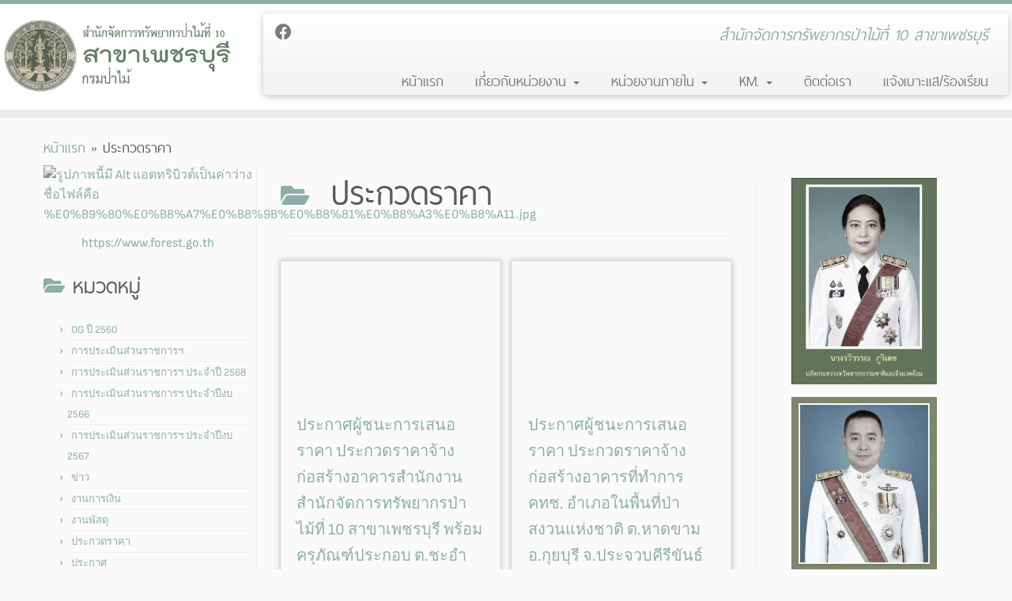

--- FILE ---
content_type: text/html; charset=UTF-8
request_url: https://www.forest.go.th/phetchaburi/th/category/%E0%B8%9B%E0%B8%A3%E0%B8%B0%E0%B8%81%E0%B8%A7%E0%B8%94%E0%B8%A3%E0%B8%B2%E0%B8%84%E0%B8%B2/
body_size: 27219
content:
<!DOCTYPE html>
<!--[if IE 7]>
<html class="ie ie7 no-js" lang="th">
<![endif]-->
<!--[if IE 8]>
<html class="ie ie8 no-js" lang="th">
<![endif]-->
<!--[if !(IE 7) | !(IE 8)  ]><!-->
<html class="no-js" lang="th">
<!--<![endif]-->
	<head>
		<meta charset="UTF-8" />
		<meta http-equiv="X-UA-Compatible" content="IE=EDGE" />
		<meta name="viewport" content="width=device-width, initial-scale=1.0" />
        <link rel="profile"  href="https://gmpg.org/xfn/11" />
		<link rel="pingback" href="https://www.forest.go.th/phetchaburi/xmlrpc.php" />
		<script>(function(html){html.className = html.className.replace(/\bno-js\b/,'js')})(document.documentElement);</script>
<title>ประกวดราคา &#8211; สำนักจัดการทรัพยากรป่าไม้ที่ 10 สาขาเพชรบุรี</title>
<meta name='robots' content='max-image-preview:large' />
<link href='https://fonts.gstatic.com' crossorigin rel='preconnect' />
<link rel="alternate" type="application/rss+xml" title="สำนักจัดการทรัพยากรป่าไม้ที่ 10 สาขาเพชรบุรี &raquo; ฟีด" href="https://www.forest.go.th/phetchaburi/th/feed/" />
<link rel="alternate" type="application/rss+xml" title="สำนักจัดการทรัพยากรป่าไม้ที่ 10 สาขาเพชรบุรี &raquo; ฟีดความเห็น" href="https://www.forest.go.th/phetchaburi/th/comments/feed/" />
<link rel="alternate" type="application/rss+xml" title="สำนักจัดการทรัพยากรป่าไม้ที่ 10 สาขาเพชรบุรี &raquo; ประกวดราคา ฟีดหมวดหมู่" href="https://www.forest.go.th/phetchaburi/th/category/%e0%b8%9b%e0%b8%a3%e0%b8%b0%e0%b8%81%e0%b8%a7%e0%b8%94%e0%b8%a3%e0%b8%b2%e0%b8%84%e0%b8%b2/feed/" />
<style id='wp-img-auto-sizes-contain-inline-css' type='text/css'>
img:is([sizes=auto i],[sizes^="auto," i]){contain-intrinsic-size:3000px 1500px}
/*# sourceURL=wp-img-auto-sizes-contain-inline-css */
</style>
<link rel='stylesheet' id='sdm-styles-css' href='https://www.forest.go.th/phetchaburi/wp-content/plugins/simple-download-monitor/css/sdm_wp_styles.css?ver=6.9' type='text/css' media='all' />
<link rel='stylesheet' id='pt-cv-public-style-css' href='https://www.forest.go.th/phetchaburi/wp-content/plugins/content-views-query-and-display-post-page/public/assets/css/cv.css?ver=4.3' type='text/css' media='all' />
<link rel='stylesheet' id='dashicons-css' href='https://www.forest.go.th/phetchaburi/wp-includes/css/dashicons.min.css?ver=6.9' type='text/css' media='all' />
<link rel='stylesheet' id='post-views-counter-frontend-css' href='https://www.forest.go.th/phetchaburi/wp-content/plugins/post-views-counter/css/frontend.css?ver=1.7.3' type='text/css' media='all' />
<style id='wp-emoji-styles-inline-css' type='text/css'>

	img.wp-smiley, img.emoji {
		display: inline !important;
		border: none !important;
		box-shadow: none !important;
		height: 1em !important;
		width: 1em !important;
		margin: 0 0.07em !important;
		vertical-align: -0.1em !important;
		background: none !important;
		padding: 0 !important;
	}
/*# sourceURL=wp-emoji-styles-inline-css */
</style>
<link rel='stylesheet' id='wp-block-library-css' href='https://www.forest.go.th/phetchaburi/wp-includes/css/dist/block-library/style.min.css?ver=6.9' type='text/css' media='all' />
<style id='classic-theme-styles-inline-css' type='text/css'>
/*! This file is auto-generated */
.wp-block-button__link{color:#fff;background-color:#32373c;border-radius:9999px;box-shadow:none;text-decoration:none;padding:calc(.667em + 2px) calc(1.333em + 2px);font-size:1.125em}.wp-block-file__button{background:#32373c;color:#fff;text-decoration:none}
/*# sourceURL=/wp-includes/css/classic-themes.min.css */
</style>
<style id='global-styles-inline-css' type='text/css'>
:root{--wp--preset--aspect-ratio--square: 1;--wp--preset--aspect-ratio--4-3: 4/3;--wp--preset--aspect-ratio--3-4: 3/4;--wp--preset--aspect-ratio--3-2: 3/2;--wp--preset--aspect-ratio--2-3: 2/3;--wp--preset--aspect-ratio--16-9: 16/9;--wp--preset--aspect-ratio--9-16: 9/16;--wp--preset--color--black: #000000;--wp--preset--color--cyan-bluish-gray: #abb8c3;--wp--preset--color--white: #ffffff;--wp--preset--color--pale-pink: #f78da7;--wp--preset--color--vivid-red: #cf2e2e;--wp--preset--color--luminous-vivid-orange: #ff6900;--wp--preset--color--luminous-vivid-amber: #fcb900;--wp--preset--color--light-green-cyan: #7bdcb5;--wp--preset--color--vivid-green-cyan: #00d084;--wp--preset--color--pale-cyan-blue: #8ed1fc;--wp--preset--color--vivid-cyan-blue: #0693e3;--wp--preset--color--vivid-purple: #9b51e0;--wp--preset--gradient--vivid-cyan-blue-to-vivid-purple: linear-gradient(135deg,rgb(6,147,227) 0%,rgb(155,81,224) 100%);--wp--preset--gradient--light-green-cyan-to-vivid-green-cyan: linear-gradient(135deg,rgb(122,220,180) 0%,rgb(0,208,130) 100%);--wp--preset--gradient--luminous-vivid-amber-to-luminous-vivid-orange: linear-gradient(135deg,rgb(252,185,0) 0%,rgb(255,105,0) 100%);--wp--preset--gradient--luminous-vivid-orange-to-vivid-red: linear-gradient(135deg,rgb(255,105,0) 0%,rgb(207,46,46) 100%);--wp--preset--gradient--very-light-gray-to-cyan-bluish-gray: linear-gradient(135deg,rgb(238,238,238) 0%,rgb(169,184,195) 100%);--wp--preset--gradient--cool-to-warm-spectrum: linear-gradient(135deg,rgb(74,234,220) 0%,rgb(151,120,209) 20%,rgb(207,42,186) 40%,rgb(238,44,130) 60%,rgb(251,105,98) 80%,rgb(254,248,76) 100%);--wp--preset--gradient--blush-light-purple: linear-gradient(135deg,rgb(255,206,236) 0%,rgb(152,150,240) 100%);--wp--preset--gradient--blush-bordeaux: linear-gradient(135deg,rgb(254,205,165) 0%,rgb(254,45,45) 50%,rgb(107,0,62) 100%);--wp--preset--gradient--luminous-dusk: linear-gradient(135deg,rgb(255,203,112) 0%,rgb(199,81,192) 50%,rgb(65,88,208) 100%);--wp--preset--gradient--pale-ocean: linear-gradient(135deg,rgb(255,245,203) 0%,rgb(182,227,212) 50%,rgb(51,167,181) 100%);--wp--preset--gradient--electric-grass: linear-gradient(135deg,rgb(202,248,128) 0%,rgb(113,206,126) 100%);--wp--preset--gradient--midnight: linear-gradient(135deg,rgb(2,3,129) 0%,rgb(40,116,252) 100%);--wp--preset--font-size--small: 13px;--wp--preset--font-size--medium: 20px;--wp--preset--font-size--large: 36px;--wp--preset--font-size--x-large: 42px;--wp--preset--font-family--sofia-sans: Sofia Sans;--wp--preset--font-family--zilla-slab-highlight: Zilla Slab Highlight;--wp--preset--spacing--20: 0.44rem;--wp--preset--spacing--30: 0.67rem;--wp--preset--spacing--40: 1rem;--wp--preset--spacing--50: 1.5rem;--wp--preset--spacing--60: 2.25rem;--wp--preset--spacing--70: 3.38rem;--wp--preset--spacing--80: 5.06rem;--wp--preset--shadow--natural: 6px 6px 9px rgba(0, 0, 0, 0.2);--wp--preset--shadow--deep: 12px 12px 50px rgba(0, 0, 0, 0.4);--wp--preset--shadow--sharp: 6px 6px 0px rgba(0, 0, 0, 0.2);--wp--preset--shadow--outlined: 6px 6px 0px -3px rgb(255, 255, 255), 6px 6px rgb(0, 0, 0);--wp--preset--shadow--crisp: 6px 6px 0px rgb(0, 0, 0);}:where(.is-layout-flex){gap: 0.5em;}:where(.is-layout-grid){gap: 0.5em;}body .is-layout-flex{display: flex;}.is-layout-flex{flex-wrap: wrap;align-items: center;}.is-layout-flex > :is(*, div){margin: 0;}body .is-layout-grid{display: grid;}.is-layout-grid > :is(*, div){margin: 0;}:where(.wp-block-columns.is-layout-flex){gap: 2em;}:where(.wp-block-columns.is-layout-grid){gap: 2em;}:where(.wp-block-post-template.is-layout-flex){gap: 1.25em;}:where(.wp-block-post-template.is-layout-grid){gap: 1.25em;}.has-black-color{color: var(--wp--preset--color--black) !important;}.has-cyan-bluish-gray-color{color: var(--wp--preset--color--cyan-bluish-gray) !important;}.has-white-color{color: var(--wp--preset--color--white) !important;}.has-pale-pink-color{color: var(--wp--preset--color--pale-pink) !important;}.has-vivid-red-color{color: var(--wp--preset--color--vivid-red) !important;}.has-luminous-vivid-orange-color{color: var(--wp--preset--color--luminous-vivid-orange) !important;}.has-luminous-vivid-amber-color{color: var(--wp--preset--color--luminous-vivid-amber) !important;}.has-light-green-cyan-color{color: var(--wp--preset--color--light-green-cyan) !important;}.has-vivid-green-cyan-color{color: var(--wp--preset--color--vivid-green-cyan) !important;}.has-pale-cyan-blue-color{color: var(--wp--preset--color--pale-cyan-blue) !important;}.has-vivid-cyan-blue-color{color: var(--wp--preset--color--vivid-cyan-blue) !important;}.has-vivid-purple-color{color: var(--wp--preset--color--vivid-purple) !important;}.has-black-background-color{background-color: var(--wp--preset--color--black) !important;}.has-cyan-bluish-gray-background-color{background-color: var(--wp--preset--color--cyan-bluish-gray) !important;}.has-white-background-color{background-color: var(--wp--preset--color--white) !important;}.has-pale-pink-background-color{background-color: var(--wp--preset--color--pale-pink) !important;}.has-vivid-red-background-color{background-color: var(--wp--preset--color--vivid-red) !important;}.has-luminous-vivid-orange-background-color{background-color: var(--wp--preset--color--luminous-vivid-orange) !important;}.has-luminous-vivid-amber-background-color{background-color: var(--wp--preset--color--luminous-vivid-amber) !important;}.has-light-green-cyan-background-color{background-color: var(--wp--preset--color--light-green-cyan) !important;}.has-vivid-green-cyan-background-color{background-color: var(--wp--preset--color--vivid-green-cyan) !important;}.has-pale-cyan-blue-background-color{background-color: var(--wp--preset--color--pale-cyan-blue) !important;}.has-vivid-cyan-blue-background-color{background-color: var(--wp--preset--color--vivid-cyan-blue) !important;}.has-vivid-purple-background-color{background-color: var(--wp--preset--color--vivid-purple) !important;}.has-black-border-color{border-color: var(--wp--preset--color--black) !important;}.has-cyan-bluish-gray-border-color{border-color: var(--wp--preset--color--cyan-bluish-gray) !important;}.has-white-border-color{border-color: var(--wp--preset--color--white) !important;}.has-pale-pink-border-color{border-color: var(--wp--preset--color--pale-pink) !important;}.has-vivid-red-border-color{border-color: var(--wp--preset--color--vivid-red) !important;}.has-luminous-vivid-orange-border-color{border-color: var(--wp--preset--color--luminous-vivid-orange) !important;}.has-luminous-vivid-amber-border-color{border-color: var(--wp--preset--color--luminous-vivid-amber) !important;}.has-light-green-cyan-border-color{border-color: var(--wp--preset--color--light-green-cyan) !important;}.has-vivid-green-cyan-border-color{border-color: var(--wp--preset--color--vivid-green-cyan) !important;}.has-pale-cyan-blue-border-color{border-color: var(--wp--preset--color--pale-cyan-blue) !important;}.has-vivid-cyan-blue-border-color{border-color: var(--wp--preset--color--vivid-cyan-blue) !important;}.has-vivid-purple-border-color{border-color: var(--wp--preset--color--vivid-purple) !important;}.has-vivid-cyan-blue-to-vivid-purple-gradient-background{background: var(--wp--preset--gradient--vivid-cyan-blue-to-vivid-purple) !important;}.has-light-green-cyan-to-vivid-green-cyan-gradient-background{background: var(--wp--preset--gradient--light-green-cyan-to-vivid-green-cyan) !important;}.has-luminous-vivid-amber-to-luminous-vivid-orange-gradient-background{background: var(--wp--preset--gradient--luminous-vivid-amber-to-luminous-vivid-orange) !important;}.has-luminous-vivid-orange-to-vivid-red-gradient-background{background: var(--wp--preset--gradient--luminous-vivid-orange-to-vivid-red) !important;}.has-very-light-gray-to-cyan-bluish-gray-gradient-background{background: var(--wp--preset--gradient--very-light-gray-to-cyan-bluish-gray) !important;}.has-cool-to-warm-spectrum-gradient-background{background: var(--wp--preset--gradient--cool-to-warm-spectrum) !important;}.has-blush-light-purple-gradient-background{background: var(--wp--preset--gradient--blush-light-purple) !important;}.has-blush-bordeaux-gradient-background{background: var(--wp--preset--gradient--blush-bordeaux) !important;}.has-luminous-dusk-gradient-background{background: var(--wp--preset--gradient--luminous-dusk) !important;}.has-pale-ocean-gradient-background{background: var(--wp--preset--gradient--pale-ocean) !important;}.has-electric-grass-gradient-background{background: var(--wp--preset--gradient--electric-grass) !important;}.has-midnight-gradient-background{background: var(--wp--preset--gradient--midnight) !important;}.has-small-font-size{font-size: var(--wp--preset--font-size--small) !important;}.has-medium-font-size{font-size: var(--wp--preset--font-size--medium) !important;}.has-large-font-size{font-size: var(--wp--preset--font-size--large) !important;}.has-x-large-font-size{font-size: var(--wp--preset--font-size--x-large) !important;}.has-sofia-sans-font-family{font-family: var(--wp--preset--font-family--sofia-sans) !important;}.has-zilla-slab-highlight-font-family{font-family: var(--wp--preset--font-family--zilla-slab-highlight) !important;}
:where(.wp-block-post-template.is-layout-flex){gap: 1.25em;}:where(.wp-block-post-template.is-layout-grid){gap: 1.25em;}
:where(.wp-block-term-template.is-layout-flex){gap: 1.25em;}:where(.wp-block-term-template.is-layout-grid){gap: 1.25em;}
:where(.wp-block-columns.is-layout-flex){gap: 2em;}:where(.wp-block-columns.is-layout-grid){gap: 2em;}
:root :where(.wp-block-pullquote){font-size: 1.5em;line-height: 1.6;}
/*# sourceURL=global-styles-inline-css */
</style>
<link rel='stylesheet' id='bbp-default-css' href='https://www.forest.go.th/phetchaburi/bitnami/wordpress/wp-content/plugins/bbpress/templates/default/css/bbpress.min.css?ver=2.6.14' type='text/css' media='all' />
<link rel='stylesheet' id='contact-form-7-css' href='https://www.forest.go.th/phetchaburi/wp-content/plugins/contact-form-7/includes/css/styles.css?ver=6.1.4' type='text/css' media='all' />
<link rel='stylesheet' id='bwg_fonts-css' href='https://www.forest.go.th/phetchaburi/wp-content/plugins/photo-gallery/css/bwg-fonts/fonts.css?ver=0.0.1' type='text/css' media='all' />
<link rel='stylesheet' id='sumoselect-css' href='https://www.forest.go.th/phetchaburi/wp-content/plugins/photo-gallery/css/sumoselect.min.css?ver=3.4.6' type='text/css' media='all' />
<link rel='stylesheet' id='mCustomScrollbar-css' href='https://www.forest.go.th/phetchaburi/wp-content/plugins/photo-gallery/css/jquery.mCustomScrollbar.min.css?ver=3.1.5' type='text/css' media='all' />
<link rel='stylesheet' id='bwg_googlefonts-css' href='https://fonts.googleapis.com/css?family=Ubuntu&#038;subset=greek,latin,greek-ext,vietnamese,cyrillic-ext,latin-ext,cyrillic' type='text/css' media='all' />
<link rel='stylesheet' id='bwg_frontend-css' href='https://www.forest.go.th/phetchaburi/wp-content/plugins/photo-gallery/css/styles.min.css?ver=1.8.37' type='text/css' media='all' />
<link rel='stylesheet' id='responsive-lightbox-swipebox-css' href='https://www.forest.go.th/phetchaburi/wp-content/plugins/responsive-lightbox/assets/swipebox/swipebox.min.css?ver=1.5.2' type='text/css' media='all' />
<link rel='stylesheet' id='ce_responsive-css' href='https://www.forest.go.th/phetchaburi/wp-content/plugins/simple-embed-code/css/video-container.min.css?ver=2.5.1' type='text/css' media='all' />
<link rel='stylesheet' id='toc-screen-css' href='https://www.forest.go.th/phetchaburi/wp-content/plugins/table-of-contents-plus/screen.min.css?ver=2411.1' type='text/css' media='all' />
<link rel='stylesheet' id='rt-fontawsome-css' href='https://www.forest.go.th/phetchaburi/wp-content/plugins/the-post-grid/assets/vendor/font-awesome/css/font-awesome.min.css?ver=7.8.8' type='text/css' media='all' />
<link rel='stylesheet' id='rt-tpg-css' href='https://www.forest.go.th/phetchaburi/wp-content/plugins/the-post-grid/assets/css/thepostgrid.min.css?ver=7.8.8' type='text/css' media='all' />
<link rel='stylesheet' id='wppopups-base-css' href='https://www.forest.go.th/phetchaburi/wp-content/plugins/wp-popups-lite/src/assets/css/wppopups-base.css?ver=2.2.0.3' type='text/css' media='all' />
<link rel='stylesheet' id='customizr-fa-css' href='https://www.forest.go.th/phetchaburi/wp-content/themes/customizr/assets/shared/fonts/fa/css/fontawesome-all.min.css?ver=4.4.24' type='text/css' media='all' />
<link rel='stylesheet' id='customizr-common-css' href='https://www.forest.go.th/phetchaburi/wp-content/themes/customizr/inc/assets/css/tc_common.min.css?ver=4.4.24' type='text/css' media='all' />
<link rel='stylesheet' id='customizr-skin-css' href='https://www.forest.go.th/phetchaburi/wp-content/themes/customizr/inc/assets/css/blue3.min.css?ver=4.4.24' type='text/css' media='all' />
<style id='customizr-skin-inline-css' type='text/css'>

                  .site-title,.site-description,h1,h2,h3,.tc-dropcap {
                    font-family : 'Georgia','Georgia','serif';
                    font-weight : inherit;
                  }

                  body,.navbar .nav>li>a {
                    font-family : 'Verdana','Geneva','sans-serif';
                    font-weight : inherit;
                  }

            body,.navbar .nav>li>a {
              font-size : 16px;
              line-height : 1.6em;
            }
table { border-collapse: separate; }
                           body table { border-collapse: collapse; }
                          
.social-links .social-icon:before { content: none } 
.sticky-enabled .tc-shrink-on .site-logo img {
    					height:30px!important;width:auto!important
    				}

    				.sticky-enabled .tc-shrink-on .brand .site-title {
    					font-size:0.6em;opacity:0.8;line-height:1.2em
    				}

.site-logo img.sticky {
                display: none;
             }

            .sticky-enabled .tc-sticky-logo-on .site-logo img {
                display: none;
             }

            .sticky-enabled .tc-sticky-logo-on .site-logo img.sticky{
                display: inline-block;
            }

.tc-no-sticky-header .tc-header, .tc-sticky-header .tc-header {
  					z-index:380
  				}

.tc-rectangular-thumb {
        max-height: 300px;
        height :300px
      }

.tc-slider-loader-wrapper{ display:none }
html.js .tc-slider-loader-wrapper { display: block }.no-csstransforms3d .tc-slider-loader-wrapper .tc-img-gif-loader {
                                                background: url('https://www.forest.go.th/phetchaburi/wp-content/themes/customizr/assets/front/img/slider-loader.gif') no-repeat center center;
                                         }.tc-slider-loader-wrapper .tc-css-loader > div { border-color:#27CDA5; }

              @media (min-width: 1200px) {
              .tc-post-list-grid article .entry-title {font-size:20px;line-height:31px;}
              .tc-post-list-grid .tc-g-cont {font-size:13px;line-height:20px;}
          }
            
              @media (max-width: 1199px) and (min-width: 980px) {
              .tc-post-list-grid article .entry-title {font-size:18px;line-height:27px;}
              .tc-post-list-grid .tc-g-cont {font-size:12px;line-height:19px;}
          }
            
              @media (max-width: 979px) and (min-width: 768px) {
              .tc-post-list-grid article .entry-title {font-size:15px;line-height:24px;}
              .tc-post-list-grid .tc-g-cont {font-size:12px;line-height:18px;}
          }
            
              @media (max-width: 767px) {
              .tc-post-list-grid article .entry-title {font-size:24px;line-height:38px;}
              .tc-post-list-grid .tc-g-cont {font-size:14px;line-height:22px;}
          }
            
              @media (max-width: 480px) {
              .tc-post-list-grid article .entry-title {font-size:20px;line-height:31px;}
              .tc-post-list-grid .tc-g-cont {font-size:13px;line-height:20px;}
          }
            

            .grid-cols-2 figure {
                  height:225px;
                  max-height:225px;
                  line-height:225px;
            }
.tc-grid-border .tc-grid { border-bottom: none }
.tc-grid-border .grid__item { border-bottom: 3px solid #27CDA5}

/*# sourceURL=customizr-skin-inline-css */
</style>
<link rel='stylesheet' id='customizr-style-css' href='https://www.forest.go.th/phetchaburi/wp-content/themes/customizr-rfd/style.css?ver=4.4.24' type='text/css' media='all' />
<link rel='stylesheet' id='fancyboxcss-css' href='https://www.forest.go.th/phetchaburi/wp-content/themes/customizr/assets/front/js/libs/fancybox/jquery.fancybox-1.3.4.min.css?ver=6.9' type='text/css' media='all' />
<link rel='stylesheet' id='wpforo-widgets-css' href='https://www.forest.go.th/phetchaburi/wp-content/plugins/wpforo/themes/2022/widgets.css?ver=2.4.14' type='text/css' media='all' />
<link rel='stylesheet' id='slb_core-css' href='https://www.forest.go.th/phetchaburi/wp-content/plugins/simple-lightbox/client/css/app.css?ver=2.9.4' type='text/css' media='all' />
<link rel='stylesheet' id='tablepress-default-css' href='https://www.forest.go.th/phetchaburi/wp-content/plugins/tablepress/css/build/default.css?ver=3.2.6' type='text/css' media='all' />
<link rel='stylesheet' id='wpforo-dynamic-style-css' href='https://www.forest.go.th/phetchaburi/wp-content/uploads/sites/55/wpforo/assets/colors.css?ver=2.4.14.a5584ad99baa1460b6084468f1b02934' type='text/css' media='all' />
<!--n2css--><!--n2js--><script type="text/javascript" id="nb-jquery" src="https://www.forest.go.th/phetchaburi/wp-includes/js/jquery/jquery.min.js?ver=3.7.1" id="jquery-core-js"></script>
<script type="text/javascript" src="https://www.forest.go.th/phetchaburi/wp-includes/js/jquery/jquery-migrate.min.js?ver=3.4.1" id="jquery-migrate-js"></script>
<script type="text/javascript" src="https://www.forest.go.th/phetchaburi/wp-content/plugins/photo-gallery/js/jquery.sumoselect.min.js?ver=3.4.6" id="sumoselect-js"></script>
<script type="text/javascript" src="https://www.forest.go.th/phetchaburi/wp-content/plugins/photo-gallery/js/tocca.min.js?ver=2.0.9" id="bwg_mobile-js"></script>
<script type="text/javascript" src="https://www.forest.go.th/phetchaburi/wp-content/plugins/photo-gallery/js/jquery.mCustomScrollbar.concat.min.js?ver=3.1.5" id="mCustomScrollbar-js"></script>
<script type="text/javascript" src="https://www.forest.go.th/phetchaburi/wp-content/plugins/photo-gallery/js/jquery.fullscreen.min.js?ver=0.6.0" id="jquery-fullscreen-js"></script>
<script type="text/javascript" id="bwg_frontend-js-extra">
/* <![CDATA[ */
var bwg_objectsL10n = {"bwg_field_required":"field is required.","bwg_mail_validation":"This is not a valid email address.","bwg_search_result":"There are no images matching your search.","bwg_select_tag":"Select Tag","bwg_order_by":"Order By","bwg_search":"Search","bwg_show_ecommerce":"Show Ecommerce","bwg_hide_ecommerce":"Hide Ecommerce","bwg_show_comments":"Show Comments","bwg_hide_comments":"Hide Comments","bwg_restore":"Restore","bwg_maximize":"Maximize","bwg_fullscreen":"Fullscreen","bwg_exit_fullscreen":"Exit Fullscreen","bwg_search_tag":"SEARCH...","bwg_tag_no_match":"No tags found","bwg_all_tags_selected":"All tags selected","bwg_tags_selected":"tags selected","play":"Play","pause":"Pause","is_pro":"","bwg_play":"Play","bwg_pause":"Pause","bwg_hide_info":"Hide info","bwg_show_info":"Show info","bwg_hide_rating":"Hide rating","bwg_show_rating":"Show rating","ok":"Ok","cancel":"Cancel","select_all":"Select all","lazy_load":"0","lazy_loader":"https://www.forest.go.th/phetchaburi/wp-content/plugins/photo-gallery/images/ajax_loader.png","front_ajax":"0","bwg_tag_see_all":"see all tags","bwg_tag_see_less":"see less tags"};
//# sourceURL=bwg_frontend-js-extra
/* ]]> */
</script>
<script type="text/javascript" src="https://www.forest.go.th/phetchaburi/wp-content/plugins/photo-gallery/js/scripts.min.js?ver=1.8.37" id="bwg_frontend-js"></script>
<script type="text/javascript" src="https://www.forest.go.th/phetchaburi/wp-content/plugins/responsive-lightbox/assets/dompurify/purify.min.js?ver=3.3.1" id="dompurify-js"></script>
<script type="text/javascript" id="responsive-lightbox-sanitizer-js-before">
/* <![CDATA[ */
window.RLG = window.RLG || {}; window.RLG.sanitizeAllowedHosts = ["youtube.com","www.youtube.com","youtu.be","vimeo.com","player.vimeo.com"];
//# sourceURL=responsive-lightbox-sanitizer-js-before
/* ]]> */
</script>
<script type="text/javascript" src="https://www.forest.go.th/phetchaburi/wp-content/plugins/responsive-lightbox/js/sanitizer.js?ver=2.7.0" id="responsive-lightbox-sanitizer-js"></script>
<script type="text/javascript" src="https://www.forest.go.th/phetchaburi/wp-content/plugins/responsive-lightbox/assets/swipebox/jquery.swipebox.min.js?ver=1.5.2" id="responsive-lightbox-swipebox-js"></script>
<script type="text/javascript" src="https://www.forest.go.th/phetchaburi/wp-includes/js/underscore.min.js?ver=1.13.7" id="underscore-js"></script>
<script type="text/javascript" src="https://www.forest.go.th/phetchaburi/wp-content/plugins/responsive-lightbox/assets/infinitescroll/infinite-scroll.pkgd.min.js?ver=4.0.1" id="responsive-lightbox-infinite-scroll-js"></script>
<script type="text/javascript" id="responsive-lightbox-js-before">
/* <![CDATA[ */
var rlArgs = {"script":"swipebox","selector":"lightbox","customEvents":"","activeGalleries":true,"animation":true,"hideCloseButtonOnMobile":false,"removeBarsOnMobile":false,"hideBars":true,"hideBarsDelay":5000,"videoMaxWidth":1080,"useSVG":true,"loopAtEnd":false,"woocommerce_gallery":false,"ajaxurl":"https:\/\/www.forest.go.th\/phetchaburi\/wp-admin\/admin-ajax.php","nonce":"2e47cda10e","preview":false,"postId":19160,"scriptExtension":false};

//# sourceURL=responsive-lightbox-js-before
/* ]]> */
</script>
<script type="text/javascript" src="https://www.forest.go.th/phetchaburi/wp-content/plugins/responsive-lightbox/js/front.js?ver=2.7.0" id="responsive-lightbox-js"></script>
<script type="text/javascript" id="sdm-scripts-js-extra">
/* <![CDATA[ */
var sdm_ajax_script = {"ajaxurl":"https://www.forest.go.th/phetchaburi/wp-admin/admin-ajax.php"};
//# sourceURL=sdm-scripts-js-extra
/* ]]> */
</script>
<script type="text/javascript" src="https://www.forest.go.th/phetchaburi/wp-content/plugins/simple-download-monitor/js/sdm_wp_scripts.js?ver=6.9" id="sdm-scripts-js"></script>
<script type="text/javascript" src="https://www.forest.go.th/phetchaburi/wp-content/themes/customizr/assets/front/js/libs/modernizr.min.js?ver=4.4.24" id="modernizr-js"></script>
<script type="text/javascript" src="https://www.forest.go.th/phetchaburi/wp-content/themes/customizr/assets/front/js/libs/fancybox/jquery.fancybox-1.3.4.min.js?ver=4.4.24" id="tc-fancybox-js"></script>
<script type="text/javascript" id="tc-scripts-js-extra">
/* <![CDATA[ */
var TCParams = {"_disabled":[],"FancyBoxState":"1","FancyBoxAutoscale":"1","SliderName":"","SliderDelay":"","SliderHover":"1","centerSliderImg":"1","SmoothScroll":{"Enabled":true,"Options":{"touchpadSupport":false}},"anchorSmoothScroll":"linear","anchorSmoothScrollExclude":{"simple":["[class*=edd]",".tc-carousel-control",".carousel-control","[data-toggle=\"modal\"]","[data-toggle=\"dropdown\"]","[data-toggle=\"tooltip\"]","[data-toggle=\"popover\"]","[data-toggle=\"collapse\"]","[data-toggle=\"tab\"]","[data-toggle=\"pill\"]","[class*=upme]","[class*=um-]"],"deep":{"classes":[],"ids":[]}},"ReorderBlocks":"1","centerAllImg":"1","HasComments":"","LeftSidebarClass":".span3.left.tc-sidebar","RightSidebarClass":".span3.right.tc-sidebar","LoadModernizr":"1","stickyCustomOffset":{"_initial":0,"_scrolling":0,"options":{"_static":true,"_element":""}},"stickyHeader":"1","dropdowntoViewport":"","timerOnScrollAllBrowsers":"1","extLinksStyle":"","extLinksTargetExt":"1","extLinksSkipSelectors":{"classes":["btn","button"],"ids":[]},"dropcapEnabled":"","dropcapWhere":{"post":"","page":""},"dropcapMinWords":"50","dropcapSkipSelectors":{"tags":["IMG","IFRAME","H1","H2","H3","H4","H5","H6","BLOCKQUOTE","UL","OL"],"classes":["btn","tc-placeholder-wrap"],"id":[]},"imgSmartLoadEnabled":"1","imgSmartLoadOpts":{"parentSelectors":[".article-container",".__before_main_wrapper",".widget-front"],"opts":{"excludeImg":[".tc-holder-img"]}},"imgSmartLoadsForSliders":"","goldenRatio":"1.618","gridGoldenRatioLimit":"350","isSecondMenuEnabled":"","secondMenuRespSet":"in-sn-before","isParallaxOn":"1","parallaxRatio":"0.55","pluginCompats":[],"adminAjaxUrl":"https://www.forest.go.th/phetchaburi/wp-admin/admin-ajax.php","ajaxUrl":"https://www.forest.go.th/phetchaburi/?czrajax=1","frontNonce":{"id":"CZRFrontNonce","handle":"6f022e4e86"},"isDevMode":"","isModernStyle":"","i18n":{"Permanently dismiss":"Permanently dismiss"},"version":"4.4.24","frontNotifications":{"styleSwitcher":{"enabled":false,"content":"","dismissAction":"dismiss_style_switcher_note_front","ajaxUrl":"https://www.forest.go.th/phetchaburi/wp-admin/admin-ajax.php"}}};
//# sourceURL=tc-scripts-js-extra
/* ]]> */
</script>
<script type="text/javascript" src="https://www.forest.go.th/phetchaburi/wp-content/themes/customizr/inc/assets/js/tc-scripts.min.js?ver=4.4.24" id="tc-scripts-js"></script>
<link rel="https://api.w.org/" href="https://www.forest.go.th/phetchaburi/wp-json/" /><link rel="alternate" title="JSON" type="application/json" href="https://www.forest.go.th/phetchaburi/wp-json/wp/v2/categories/51" /><link rel="EditURI" type="application/rsd+xml" title="RSD" href="https://www.forest.go.th/phetchaburi/xmlrpc.php?rsd" />
<meta name="generator" content="WordPress 6.9" />
<meta name="generator" content="performance-lab 4.0.1; plugins: ">
        <style>
            :root {
                --tpg-primary-color: #0d6efd;
                --tpg-secondary-color: #0654c4;
                --tpg-primary-light: #c4d0ff
            }

                    </style>
		<meta name="generator" content="Elementor 3.34.4; features: e_font_icon_svg, additional_custom_breakpoints; settings: css_print_method-external, google_font-enabled, font_display-auto">
			<style>
				.e-con.e-parent:nth-of-type(n+4):not(.e-lazyloaded):not(.e-no-lazyload),
				.e-con.e-parent:nth-of-type(n+4):not(.e-lazyloaded):not(.e-no-lazyload) * {
					background-image: none !important;
				}
				@media screen and (max-height: 1024px) {
					.e-con.e-parent:nth-of-type(n+3):not(.e-lazyloaded):not(.e-no-lazyload),
					.e-con.e-parent:nth-of-type(n+3):not(.e-lazyloaded):not(.e-no-lazyload) * {
						background-image: none !important;
					}
				}
				@media screen and (max-height: 640px) {
					.e-con.e-parent:nth-of-type(n+2):not(.e-lazyloaded):not(.e-no-lazyload),
					.e-con.e-parent:nth-of-type(n+2):not(.e-lazyloaded):not(.e-no-lazyload) * {
						background-image: none !important;
					}
				}
			</style>
			<link id="czr-favicon" rel="shortcut icon" href="https://www.forest.go.th/phetchaburi/wp-content/uploads/sites/55/2015/08/1_original2.jpg" type="image/x-icon"><style id="sccss">html {
    -webkit-filter: grayscale(80%) !important;
    filter: grayscale(80%) !important;
    margin-top: 0 !important;
    padding-top: 0 !important;
}

html {
  filter: grayscale(80%) contrast(1);
}</style>	<!-- Fonts Plugin CSS - https://fontsplugin.com/ -->
	<style>
		/* Cached: January 29, 2026 at 11:58am */
/* cyrillic-ext */
@font-face {
  font-family: 'Sofia Sans';
  font-style: italic;
  font-weight: 100;
  font-display: swap;
  src: url(https://fonts.gstatic.com/s/sofiasans/v20/Yq6T-LCVXSLy9uPBwlATrORKnTApcb8.woff2) format('woff2');
  unicode-range: U+0460-052F, U+1C80-1C8A, U+20B4, U+2DE0-2DFF, U+A640-A69F, U+FE2E-FE2F;
}
/* cyrillic */
@font-face {
  font-family: 'Sofia Sans';
  font-style: italic;
  font-weight: 100;
  font-display: swap;
  src: url(https://fonts.gstatic.com/s/sofiasans/v20/Yq6T-LCVXSLy9uPBwlATrORKlDApcb8.woff2) format('woff2');
  unicode-range: U+0301, U+0400-045F, U+0490-0491, U+04B0-04B1, U+2116;
}
/* greek */
@font-face {
  font-family: 'Sofia Sans';
  font-style: italic;
  font-weight: 100;
  font-display: swap;
  src: url(https://fonts.gstatic.com/s/sofiasans/v20/Yq6T-LCVXSLy9uPBwlATrORKkzApcb8.woff2) format('woff2');
  unicode-range: U+0370-0377, U+037A-037F, U+0384-038A, U+038C, U+038E-03A1, U+03A3-03FF;
}
/* latin-ext */
@font-face {
  font-family: 'Sofia Sans';
  font-style: italic;
  font-weight: 100;
  font-display: swap;
  src: url(https://fonts.gstatic.com/s/sofiasans/v20/Yq6T-LCVXSLy9uPBwlATrORKnjApcb8.woff2) format('woff2');
  unicode-range: U+0100-02BA, U+02BD-02C5, U+02C7-02CC, U+02CE-02D7, U+02DD-02FF, U+0304, U+0308, U+0329, U+1D00-1DBF, U+1E00-1E9F, U+1EF2-1EFF, U+2020, U+20A0-20AB, U+20AD-20C0, U+2113, U+2C60-2C7F, U+A720-A7FF;
}
/* latin */
@font-face {
  font-family: 'Sofia Sans';
  font-style: italic;
  font-weight: 100;
  font-display: swap;
  src: url(https://fonts.gstatic.com/s/sofiasans/v20/Yq6T-LCVXSLy9uPBwlATrORKkDAp.woff2) format('woff2');
  unicode-range: U+0000-00FF, U+0131, U+0152-0153, U+02BB-02BC, U+02C6, U+02DA, U+02DC, U+0304, U+0308, U+0329, U+2000-206F, U+20AC, U+2122, U+2191, U+2193, U+2212, U+2215, U+FEFF, U+FFFD;
}
/* cyrillic-ext */
@font-face {
  font-family: 'Sofia Sans';
  font-style: italic;
  font-weight: 200;
  font-display: swap;
  src: url(https://fonts.gstatic.com/s/sofiasans/v20/Yq6T-LCVXSLy9uPBwlATrORKnTApcb8.woff2) format('woff2');
  unicode-range: U+0460-052F, U+1C80-1C8A, U+20B4, U+2DE0-2DFF, U+A640-A69F, U+FE2E-FE2F;
}
/* cyrillic */
@font-face {
  font-family: 'Sofia Sans';
  font-style: italic;
  font-weight: 200;
  font-display: swap;
  src: url(https://fonts.gstatic.com/s/sofiasans/v20/Yq6T-LCVXSLy9uPBwlATrORKlDApcb8.woff2) format('woff2');
  unicode-range: U+0301, U+0400-045F, U+0490-0491, U+04B0-04B1, U+2116;
}
/* greek */
@font-face {
  font-family: 'Sofia Sans';
  font-style: italic;
  font-weight: 200;
  font-display: swap;
  src: url(https://fonts.gstatic.com/s/sofiasans/v20/Yq6T-LCVXSLy9uPBwlATrORKkzApcb8.woff2) format('woff2');
  unicode-range: U+0370-0377, U+037A-037F, U+0384-038A, U+038C, U+038E-03A1, U+03A3-03FF;
}
/* latin-ext */
@font-face {
  font-family: 'Sofia Sans';
  font-style: italic;
  font-weight: 200;
  font-display: swap;
  src: url(https://fonts.gstatic.com/s/sofiasans/v20/Yq6T-LCVXSLy9uPBwlATrORKnjApcb8.woff2) format('woff2');
  unicode-range: U+0100-02BA, U+02BD-02C5, U+02C7-02CC, U+02CE-02D7, U+02DD-02FF, U+0304, U+0308, U+0329, U+1D00-1DBF, U+1E00-1E9F, U+1EF2-1EFF, U+2020, U+20A0-20AB, U+20AD-20C0, U+2113, U+2C60-2C7F, U+A720-A7FF;
}
/* latin */
@font-face {
  font-family: 'Sofia Sans';
  font-style: italic;
  font-weight: 200;
  font-display: swap;
  src: url(https://fonts.gstatic.com/s/sofiasans/v20/Yq6T-LCVXSLy9uPBwlATrORKkDAp.woff2) format('woff2');
  unicode-range: U+0000-00FF, U+0131, U+0152-0153, U+02BB-02BC, U+02C6, U+02DA, U+02DC, U+0304, U+0308, U+0329, U+2000-206F, U+20AC, U+2122, U+2191, U+2193, U+2212, U+2215, U+FEFF, U+FFFD;
}
/* cyrillic-ext */
@font-face {
  font-family: 'Sofia Sans';
  font-style: italic;
  font-weight: 300;
  font-display: swap;
  src: url(https://fonts.gstatic.com/s/sofiasans/v20/Yq6T-LCVXSLy9uPBwlATrORKnTApcb8.woff2) format('woff2');
  unicode-range: U+0460-052F, U+1C80-1C8A, U+20B4, U+2DE0-2DFF, U+A640-A69F, U+FE2E-FE2F;
}
/* cyrillic */
@font-face {
  font-family: 'Sofia Sans';
  font-style: italic;
  font-weight: 300;
  font-display: swap;
  src: url(https://fonts.gstatic.com/s/sofiasans/v20/Yq6T-LCVXSLy9uPBwlATrORKlDApcb8.woff2) format('woff2');
  unicode-range: U+0301, U+0400-045F, U+0490-0491, U+04B0-04B1, U+2116;
}
/* greek */
@font-face {
  font-family: 'Sofia Sans';
  font-style: italic;
  font-weight: 300;
  font-display: swap;
  src: url(https://fonts.gstatic.com/s/sofiasans/v20/Yq6T-LCVXSLy9uPBwlATrORKkzApcb8.woff2) format('woff2');
  unicode-range: U+0370-0377, U+037A-037F, U+0384-038A, U+038C, U+038E-03A1, U+03A3-03FF;
}
/* latin-ext */
@font-face {
  font-family: 'Sofia Sans';
  font-style: italic;
  font-weight: 300;
  font-display: swap;
  src: url(https://fonts.gstatic.com/s/sofiasans/v20/Yq6T-LCVXSLy9uPBwlATrORKnjApcb8.woff2) format('woff2');
  unicode-range: U+0100-02BA, U+02BD-02C5, U+02C7-02CC, U+02CE-02D7, U+02DD-02FF, U+0304, U+0308, U+0329, U+1D00-1DBF, U+1E00-1E9F, U+1EF2-1EFF, U+2020, U+20A0-20AB, U+20AD-20C0, U+2113, U+2C60-2C7F, U+A720-A7FF;
}
/* latin */
@font-face {
  font-family: 'Sofia Sans';
  font-style: italic;
  font-weight: 300;
  font-display: swap;
  src: url(https://fonts.gstatic.com/s/sofiasans/v20/Yq6T-LCVXSLy9uPBwlATrORKkDAp.woff2) format('woff2');
  unicode-range: U+0000-00FF, U+0131, U+0152-0153, U+02BB-02BC, U+02C6, U+02DA, U+02DC, U+0304, U+0308, U+0329, U+2000-206F, U+20AC, U+2122, U+2191, U+2193, U+2212, U+2215, U+FEFF, U+FFFD;
}
/* cyrillic-ext */
@font-face {
  font-family: 'Sofia Sans';
  font-style: italic;
  font-weight: 400;
  font-display: swap;
  src: url(https://fonts.gstatic.com/s/sofiasans/v20/Yq6T-LCVXSLy9uPBwlATrORKnTApcb8.woff2) format('woff2');
  unicode-range: U+0460-052F, U+1C80-1C8A, U+20B4, U+2DE0-2DFF, U+A640-A69F, U+FE2E-FE2F;
}
/* cyrillic */
@font-face {
  font-family: 'Sofia Sans';
  font-style: italic;
  font-weight: 400;
  font-display: swap;
  src: url(https://fonts.gstatic.com/s/sofiasans/v20/Yq6T-LCVXSLy9uPBwlATrORKlDApcb8.woff2) format('woff2');
  unicode-range: U+0301, U+0400-045F, U+0490-0491, U+04B0-04B1, U+2116;
}
/* greek */
@font-face {
  font-family: 'Sofia Sans';
  font-style: italic;
  font-weight: 400;
  font-display: swap;
  src: url(https://fonts.gstatic.com/s/sofiasans/v20/Yq6T-LCVXSLy9uPBwlATrORKkzApcb8.woff2) format('woff2');
  unicode-range: U+0370-0377, U+037A-037F, U+0384-038A, U+038C, U+038E-03A1, U+03A3-03FF;
}
/* latin-ext */
@font-face {
  font-family: 'Sofia Sans';
  font-style: italic;
  font-weight: 400;
  font-display: swap;
  src: url(https://fonts.gstatic.com/s/sofiasans/v20/Yq6T-LCVXSLy9uPBwlATrORKnjApcb8.woff2) format('woff2');
  unicode-range: U+0100-02BA, U+02BD-02C5, U+02C7-02CC, U+02CE-02D7, U+02DD-02FF, U+0304, U+0308, U+0329, U+1D00-1DBF, U+1E00-1E9F, U+1EF2-1EFF, U+2020, U+20A0-20AB, U+20AD-20C0, U+2113, U+2C60-2C7F, U+A720-A7FF;
}
/* latin */
@font-face {
  font-family: 'Sofia Sans';
  font-style: italic;
  font-weight: 400;
  font-display: swap;
  src: url(https://fonts.gstatic.com/s/sofiasans/v20/Yq6T-LCVXSLy9uPBwlATrORKkDAp.woff2) format('woff2');
  unicode-range: U+0000-00FF, U+0131, U+0152-0153, U+02BB-02BC, U+02C6, U+02DA, U+02DC, U+0304, U+0308, U+0329, U+2000-206F, U+20AC, U+2122, U+2191, U+2193, U+2212, U+2215, U+FEFF, U+FFFD;
}
/* cyrillic-ext */
@font-face {
  font-family: 'Sofia Sans';
  font-style: italic;
  font-weight: 500;
  font-display: swap;
  src: url(https://fonts.gstatic.com/s/sofiasans/v20/Yq6T-LCVXSLy9uPBwlATrORKnTApcb8.woff2) format('woff2');
  unicode-range: U+0460-052F, U+1C80-1C8A, U+20B4, U+2DE0-2DFF, U+A640-A69F, U+FE2E-FE2F;
}
/* cyrillic */
@font-face {
  font-family: 'Sofia Sans';
  font-style: italic;
  font-weight: 500;
  font-display: swap;
  src: url(https://fonts.gstatic.com/s/sofiasans/v20/Yq6T-LCVXSLy9uPBwlATrORKlDApcb8.woff2) format('woff2');
  unicode-range: U+0301, U+0400-045F, U+0490-0491, U+04B0-04B1, U+2116;
}
/* greek */
@font-face {
  font-family: 'Sofia Sans';
  font-style: italic;
  font-weight: 500;
  font-display: swap;
  src: url(https://fonts.gstatic.com/s/sofiasans/v20/Yq6T-LCVXSLy9uPBwlATrORKkzApcb8.woff2) format('woff2');
  unicode-range: U+0370-0377, U+037A-037F, U+0384-038A, U+038C, U+038E-03A1, U+03A3-03FF;
}
/* latin-ext */
@font-face {
  font-family: 'Sofia Sans';
  font-style: italic;
  font-weight: 500;
  font-display: swap;
  src: url(https://fonts.gstatic.com/s/sofiasans/v20/Yq6T-LCVXSLy9uPBwlATrORKnjApcb8.woff2) format('woff2');
  unicode-range: U+0100-02BA, U+02BD-02C5, U+02C7-02CC, U+02CE-02D7, U+02DD-02FF, U+0304, U+0308, U+0329, U+1D00-1DBF, U+1E00-1E9F, U+1EF2-1EFF, U+2020, U+20A0-20AB, U+20AD-20C0, U+2113, U+2C60-2C7F, U+A720-A7FF;
}
/* latin */
@font-face {
  font-family: 'Sofia Sans';
  font-style: italic;
  font-weight: 500;
  font-display: swap;
  src: url(https://fonts.gstatic.com/s/sofiasans/v20/Yq6T-LCVXSLy9uPBwlATrORKkDAp.woff2) format('woff2');
  unicode-range: U+0000-00FF, U+0131, U+0152-0153, U+02BB-02BC, U+02C6, U+02DA, U+02DC, U+0304, U+0308, U+0329, U+2000-206F, U+20AC, U+2122, U+2191, U+2193, U+2212, U+2215, U+FEFF, U+FFFD;
}
/* cyrillic-ext */
@font-face {
  font-family: 'Sofia Sans';
  font-style: italic;
  font-weight: 600;
  font-display: swap;
  src: url(https://fonts.gstatic.com/s/sofiasans/v20/Yq6T-LCVXSLy9uPBwlATrORKnTApcb8.woff2) format('woff2');
  unicode-range: U+0460-052F, U+1C80-1C8A, U+20B4, U+2DE0-2DFF, U+A640-A69F, U+FE2E-FE2F;
}
/* cyrillic */
@font-face {
  font-family: 'Sofia Sans';
  font-style: italic;
  font-weight: 600;
  font-display: swap;
  src: url(https://fonts.gstatic.com/s/sofiasans/v20/Yq6T-LCVXSLy9uPBwlATrORKlDApcb8.woff2) format('woff2');
  unicode-range: U+0301, U+0400-045F, U+0490-0491, U+04B0-04B1, U+2116;
}
/* greek */
@font-face {
  font-family: 'Sofia Sans';
  font-style: italic;
  font-weight: 600;
  font-display: swap;
  src: url(https://fonts.gstatic.com/s/sofiasans/v20/Yq6T-LCVXSLy9uPBwlATrORKkzApcb8.woff2) format('woff2');
  unicode-range: U+0370-0377, U+037A-037F, U+0384-038A, U+038C, U+038E-03A1, U+03A3-03FF;
}
/* latin-ext */
@font-face {
  font-family: 'Sofia Sans';
  font-style: italic;
  font-weight: 600;
  font-display: swap;
  src: url(https://fonts.gstatic.com/s/sofiasans/v20/Yq6T-LCVXSLy9uPBwlATrORKnjApcb8.woff2) format('woff2');
  unicode-range: U+0100-02BA, U+02BD-02C5, U+02C7-02CC, U+02CE-02D7, U+02DD-02FF, U+0304, U+0308, U+0329, U+1D00-1DBF, U+1E00-1E9F, U+1EF2-1EFF, U+2020, U+20A0-20AB, U+20AD-20C0, U+2113, U+2C60-2C7F, U+A720-A7FF;
}
/* latin */
@font-face {
  font-family: 'Sofia Sans';
  font-style: italic;
  font-weight: 600;
  font-display: swap;
  src: url(https://fonts.gstatic.com/s/sofiasans/v20/Yq6T-LCVXSLy9uPBwlATrORKkDAp.woff2) format('woff2');
  unicode-range: U+0000-00FF, U+0131, U+0152-0153, U+02BB-02BC, U+02C6, U+02DA, U+02DC, U+0304, U+0308, U+0329, U+2000-206F, U+20AC, U+2122, U+2191, U+2193, U+2212, U+2215, U+FEFF, U+FFFD;
}
/* cyrillic-ext */
@font-face {
  font-family: 'Sofia Sans';
  font-style: italic;
  font-weight: 700;
  font-display: swap;
  src: url(https://fonts.gstatic.com/s/sofiasans/v20/Yq6T-LCVXSLy9uPBwlATrORKnTApcb8.woff2) format('woff2');
  unicode-range: U+0460-052F, U+1C80-1C8A, U+20B4, U+2DE0-2DFF, U+A640-A69F, U+FE2E-FE2F;
}
/* cyrillic */
@font-face {
  font-family: 'Sofia Sans';
  font-style: italic;
  font-weight: 700;
  font-display: swap;
  src: url(https://fonts.gstatic.com/s/sofiasans/v20/Yq6T-LCVXSLy9uPBwlATrORKlDApcb8.woff2) format('woff2');
  unicode-range: U+0301, U+0400-045F, U+0490-0491, U+04B0-04B1, U+2116;
}
/* greek */
@font-face {
  font-family: 'Sofia Sans';
  font-style: italic;
  font-weight: 700;
  font-display: swap;
  src: url(https://fonts.gstatic.com/s/sofiasans/v20/Yq6T-LCVXSLy9uPBwlATrORKkzApcb8.woff2) format('woff2');
  unicode-range: U+0370-0377, U+037A-037F, U+0384-038A, U+038C, U+038E-03A1, U+03A3-03FF;
}
/* latin-ext */
@font-face {
  font-family: 'Sofia Sans';
  font-style: italic;
  font-weight: 700;
  font-display: swap;
  src: url(https://fonts.gstatic.com/s/sofiasans/v20/Yq6T-LCVXSLy9uPBwlATrORKnjApcb8.woff2) format('woff2');
  unicode-range: U+0100-02BA, U+02BD-02C5, U+02C7-02CC, U+02CE-02D7, U+02DD-02FF, U+0304, U+0308, U+0329, U+1D00-1DBF, U+1E00-1E9F, U+1EF2-1EFF, U+2020, U+20A0-20AB, U+20AD-20C0, U+2113, U+2C60-2C7F, U+A720-A7FF;
}
/* latin */
@font-face {
  font-family: 'Sofia Sans';
  font-style: italic;
  font-weight: 700;
  font-display: swap;
  src: url(https://fonts.gstatic.com/s/sofiasans/v20/Yq6T-LCVXSLy9uPBwlATrORKkDAp.woff2) format('woff2');
  unicode-range: U+0000-00FF, U+0131, U+0152-0153, U+02BB-02BC, U+02C6, U+02DA, U+02DC, U+0304, U+0308, U+0329, U+2000-206F, U+20AC, U+2122, U+2191, U+2193, U+2212, U+2215, U+FEFF, U+FFFD;
}
/* cyrillic-ext */
@font-face {
  font-family: 'Sofia Sans';
  font-style: italic;
  font-weight: 800;
  font-display: swap;
  src: url(https://fonts.gstatic.com/s/sofiasans/v20/Yq6T-LCVXSLy9uPBwlATrORKnTApcb8.woff2) format('woff2');
  unicode-range: U+0460-052F, U+1C80-1C8A, U+20B4, U+2DE0-2DFF, U+A640-A69F, U+FE2E-FE2F;
}
/* cyrillic */
@font-face {
  font-family: 'Sofia Sans';
  font-style: italic;
  font-weight: 800;
  font-display: swap;
  src: url(https://fonts.gstatic.com/s/sofiasans/v20/Yq6T-LCVXSLy9uPBwlATrORKlDApcb8.woff2) format('woff2');
  unicode-range: U+0301, U+0400-045F, U+0490-0491, U+04B0-04B1, U+2116;
}
/* greek */
@font-face {
  font-family: 'Sofia Sans';
  font-style: italic;
  font-weight: 800;
  font-display: swap;
  src: url(https://fonts.gstatic.com/s/sofiasans/v20/Yq6T-LCVXSLy9uPBwlATrORKkzApcb8.woff2) format('woff2');
  unicode-range: U+0370-0377, U+037A-037F, U+0384-038A, U+038C, U+038E-03A1, U+03A3-03FF;
}
/* latin-ext */
@font-face {
  font-family: 'Sofia Sans';
  font-style: italic;
  font-weight: 800;
  font-display: swap;
  src: url(https://fonts.gstatic.com/s/sofiasans/v20/Yq6T-LCVXSLy9uPBwlATrORKnjApcb8.woff2) format('woff2');
  unicode-range: U+0100-02BA, U+02BD-02C5, U+02C7-02CC, U+02CE-02D7, U+02DD-02FF, U+0304, U+0308, U+0329, U+1D00-1DBF, U+1E00-1E9F, U+1EF2-1EFF, U+2020, U+20A0-20AB, U+20AD-20C0, U+2113, U+2C60-2C7F, U+A720-A7FF;
}
/* latin */
@font-face {
  font-family: 'Sofia Sans';
  font-style: italic;
  font-weight: 800;
  font-display: swap;
  src: url(https://fonts.gstatic.com/s/sofiasans/v20/Yq6T-LCVXSLy9uPBwlATrORKkDAp.woff2) format('woff2');
  unicode-range: U+0000-00FF, U+0131, U+0152-0153, U+02BB-02BC, U+02C6, U+02DA, U+02DC, U+0304, U+0308, U+0329, U+2000-206F, U+20AC, U+2122, U+2191, U+2193, U+2212, U+2215, U+FEFF, U+FFFD;
}
/* cyrillic-ext */
@font-face {
  font-family: 'Sofia Sans';
  font-style: italic;
  font-weight: 900;
  font-display: swap;
  src: url(https://fonts.gstatic.com/s/sofiasans/v20/Yq6T-LCVXSLy9uPBwlATrORKnTApcb8.woff2) format('woff2');
  unicode-range: U+0460-052F, U+1C80-1C8A, U+20B4, U+2DE0-2DFF, U+A640-A69F, U+FE2E-FE2F;
}
/* cyrillic */
@font-face {
  font-family: 'Sofia Sans';
  font-style: italic;
  font-weight: 900;
  font-display: swap;
  src: url(https://fonts.gstatic.com/s/sofiasans/v20/Yq6T-LCVXSLy9uPBwlATrORKlDApcb8.woff2) format('woff2');
  unicode-range: U+0301, U+0400-045F, U+0490-0491, U+04B0-04B1, U+2116;
}
/* greek */
@font-face {
  font-family: 'Sofia Sans';
  font-style: italic;
  font-weight: 900;
  font-display: swap;
  src: url(https://fonts.gstatic.com/s/sofiasans/v20/Yq6T-LCVXSLy9uPBwlATrORKkzApcb8.woff2) format('woff2');
  unicode-range: U+0370-0377, U+037A-037F, U+0384-038A, U+038C, U+038E-03A1, U+03A3-03FF;
}
/* latin-ext */
@font-face {
  font-family: 'Sofia Sans';
  font-style: italic;
  font-weight: 900;
  font-display: swap;
  src: url(https://fonts.gstatic.com/s/sofiasans/v20/Yq6T-LCVXSLy9uPBwlATrORKnjApcb8.woff2) format('woff2');
  unicode-range: U+0100-02BA, U+02BD-02C5, U+02C7-02CC, U+02CE-02D7, U+02DD-02FF, U+0304, U+0308, U+0329, U+1D00-1DBF, U+1E00-1E9F, U+1EF2-1EFF, U+2020, U+20A0-20AB, U+20AD-20C0, U+2113, U+2C60-2C7F, U+A720-A7FF;
}
/* latin */
@font-face {
  font-family: 'Sofia Sans';
  font-style: italic;
  font-weight: 900;
  font-display: swap;
  src: url(https://fonts.gstatic.com/s/sofiasans/v20/Yq6T-LCVXSLy9uPBwlATrORKkDAp.woff2) format('woff2');
  unicode-range: U+0000-00FF, U+0131, U+0152-0153, U+02BB-02BC, U+02C6, U+02DA, U+02DC, U+0304, U+0308, U+0329, U+2000-206F, U+20AC, U+2122, U+2191, U+2193, U+2212, U+2215, U+FEFF, U+FFFD;
}
/* cyrillic-ext */
@font-face {
  font-family: 'Sofia Sans';
  font-style: normal;
  font-weight: 100;
  font-display: swap;
  src: url(https://fonts.gstatic.com/s/sofiasans/v20/Yq6R-LCVXSLy9uPBwlATrOx6kigt.woff2) format('woff2');
  unicode-range: U+0460-052F, U+1C80-1C8A, U+20B4, U+2DE0-2DFF, U+A640-A69F, U+FE2E-FE2F;
}
/* cyrillic */
@font-face {
  font-family: 'Sofia Sans';
  font-style: normal;
  font-weight: 100;
  font-display: swap;
  src: url(https://fonts.gstatic.com/s/sofiasans/v20/Yq6R-LCVXSLy9uPBwlATrOV6kigt.woff2) format('woff2');
  unicode-range: U+0301, U+0400-045F, U+0490-0491, U+04B0-04B1, U+2116;
}
/* greek */
@font-face {
  font-family: 'Sofia Sans';
  font-style: normal;
  font-weight: 100;
  font-display: swap;
  src: url(https://fonts.gstatic.com/s/sofiasans/v20/Yq6R-LCVXSLy9uPBwlATrOJ6kigt.woff2) format('woff2');
  unicode-range: U+0370-0377, U+037A-037F, U+0384-038A, U+038C, U+038E-03A1, U+03A3-03FF;
}
/* latin-ext */
@font-face {
  font-family: 'Sofia Sans';
  font-style: normal;
  font-weight: 100;
  font-display: swap;
  src: url(https://fonts.gstatic.com/s/sofiasans/v20/Yq6R-LCVXSLy9uPBwlATrO96kigt.woff2) format('woff2');
  unicode-range: U+0100-02BA, U+02BD-02C5, U+02C7-02CC, U+02CE-02D7, U+02DD-02FF, U+0304, U+0308, U+0329, U+1D00-1DBF, U+1E00-1E9F, U+1EF2-1EFF, U+2020, U+20A0-20AB, U+20AD-20C0, U+2113, U+2C60-2C7F, U+A720-A7FF;
}
/* latin */
@font-face {
  font-family: 'Sofia Sans';
  font-style: normal;
  font-weight: 100;
  font-display: swap;
  src: url(https://fonts.gstatic.com/s/sofiasans/v20/Yq6R-LCVXSLy9uPBwlATrOF6kg.woff2) format('woff2');
  unicode-range: U+0000-00FF, U+0131, U+0152-0153, U+02BB-02BC, U+02C6, U+02DA, U+02DC, U+0304, U+0308, U+0329, U+2000-206F, U+20AC, U+2122, U+2191, U+2193, U+2212, U+2215, U+FEFF, U+FFFD;
}
/* cyrillic-ext */
@font-face {
  font-family: 'Sofia Sans';
  font-style: normal;
  font-weight: 200;
  font-display: swap;
  src: url(https://fonts.gstatic.com/s/sofiasans/v20/Yq6R-LCVXSLy9uPBwlATrOx6kigt.woff2) format('woff2');
  unicode-range: U+0460-052F, U+1C80-1C8A, U+20B4, U+2DE0-2DFF, U+A640-A69F, U+FE2E-FE2F;
}
/* cyrillic */
@font-face {
  font-family: 'Sofia Sans';
  font-style: normal;
  font-weight: 200;
  font-display: swap;
  src: url(https://fonts.gstatic.com/s/sofiasans/v20/Yq6R-LCVXSLy9uPBwlATrOV6kigt.woff2) format('woff2');
  unicode-range: U+0301, U+0400-045F, U+0490-0491, U+04B0-04B1, U+2116;
}
/* greek */
@font-face {
  font-family: 'Sofia Sans';
  font-style: normal;
  font-weight: 200;
  font-display: swap;
  src: url(https://fonts.gstatic.com/s/sofiasans/v20/Yq6R-LCVXSLy9uPBwlATrOJ6kigt.woff2) format('woff2');
  unicode-range: U+0370-0377, U+037A-037F, U+0384-038A, U+038C, U+038E-03A1, U+03A3-03FF;
}
/* latin-ext */
@font-face {
  font-family: 'Sofia Sans';
  font-style: normal;
  font-weight: 200;
  font-display: swap;
  src: url(https://fonts.gstatic.com/s/sofiasans/v20/Yq6R-LCVXSLy9uPBwlATrO96kigt.woff2) format('woff2');
  unicode-range: U+0100-02BA, U+02BD-02C5, U+02C7-02CC, U+02CE-02D7, U+02DD-02FF, U+0304, U+0308, U+0329, U+1D00-1DBF, U+1E00-1E9F, U+1EF2-1EFF, U+2020, U+20A0-20AB, U+20AD-20C0, U+2113, U+2C60-2C7F, U+A720-A7FF;
}
/* latin */
@font-face {
  font-family: 'Sofia Sans';
  font-style: normal;
  font-weight: 200;
  font-display: swap;
  src: url(https://fonts.gstatic.com/s/sofiasans/v20/Yq6R-LCVXSLy9uPBwlATrOF6kg.woff2) format('woff2');
  unicode-range: U+0000-00FF, U+0131, U+0152-0153, U+02BB-02BC, U+02C6, U+02DA, U+02DC, U+0304, U+0308, U+0329, U+2000-206F, U+20AC, U+2122, U+2191, U+2193, U+2212, U+2215, U+FEFF, U+FFFD;
}
/* cyrillic-ext */
@font-face {
  font-family: 'Sofia Sans';
  font-style: normal;
  font-weight: 300;
  font-display: swap;
  src: url(https://fonts.gstatic.com/s/sofiasans/v20/Yq6R-LCVXSLy9uPBwlATrOx6kigt.woff2) format('woff2');
  unicode-range: U+0460-052F, U+1C80-1C8A, U+20B4, U+2DE0-2DFF, U+A640-A69F, U+FE2E-FE2F;
}
/* cyrillic */
@font-face {
  font-family: 'Sofia Sans';
  font-style: normal;
  font-weight: 300;
  font-display: swap;
  src: url(https://fonts.gstatic.com/s/sofiasans/v20/Yq6R-LCVXSLy9uPBwlATrOV6kigt.woff2) format('woff2');
  unicode-range: U+0301, U+0400-045F, U+0490-0491, U+04B0-04B1, U+2116;
}
/* greek */
@font-face {
  font-family: 'Sofia Sans';
  font-style: normal;
  font-weight: 300;
  font-display: swap;
  src: url(https://fonts.gstatic.com/s/sofiasans/v20/Yq6R-LCVXSLy9uPBwlATrOJ6kigt.woff2) format('woff2');
  unicode-range: U+0370-0377, U+037A-037F, U+0384-038A, U+038C, U+038E-03A1, U+03A3-03FF;
}
/* latin-ext */
@font-face {
  font-family: 'Sofia Sans';
  font-style: normal;
  font-weight: 300;
  font-display: swap;
  src: url(https://fonts.gstatic.com/s/sofiasans/v20/Yq6R-LCVXSLy9uPBwlATrO96kigt.woff2) format('woff2');
  unicode-range: U+0100-02BA, U+02BD-02C5, U+02C7-02CC, U+02CE-02D7, U+02DD-02FF, U+0304, U+0308, U+0329, U+1D00-1DBF, U+1E00-1E9F, U+1EF2-1EFF, U+2020, U+20A0-20AB, U+20AD-20C0, U+2113, U+2C60-2C7F, U+A720-A7FF;
}
/* latin */
@font-face {
  font-family: 'Sofia Sans';
  font-style: normal;
  font-weight: 300;
  font-display: swap;
  src: url(https://fonts.gstatic.com/s/sofiasans/v20/Yq6R-LCVXSLy9uPBwlATrOF6kg.woff2) format('woff2');
  unicode-range: U+0000-00FF, U+0131, U+0152-0153, U+02BB-02BC, U+02C6, U+02DA, U+02DC, U+0304, U+0308, U+0329, U+2000-206F, U+20AC, U+2122, U+2191, U+2193, U+2212, U+2215, U+FEFF, U+FFFD;
}
/* cyrillic-ext */
@font-face {
  font-family: 'Sofia Sans';
  font-style: normal;
  font-weight: 400;
  font-display: swap;
  src: url(https://fonts.gstatic.com/s/sofiasans/v20/Yq6R-LCVXSLy9uPBwlATrOx6kigt.woff2) format('woff2');
  unicode-range: U+0460-052F, U+1C80-1C8A, U+20B4, U+2DE0-2DFF, U+A640-A69F, U+FE2E-FE2F;
}
/* cyrillic */
@font-face {
  font-family: 'Sofia Sans';
  font-style: normal;
  font-weight: 400;
  font-display: swap;
  src: url(https://fonts.gstatic.com/s/sofiasans/v20/Yq6R-LCVXSLy9uPBwlATrOV6kigt.woff2) format('woff2');
  unicode-range: U+0301, U+0400-045F, U+0490-0491, U+04B0-04B1, U+2116;
}
/* greek */
@font-face {
  font-family: 'Sofia Sans';
  font-style: normal;
  font-weight: 400;
  font-display: swap;
  src: url(https://fonts.gstatic.com/s/sofiasans/v20/Yq6R-LCVXSLy9uPBwlATrOJ6kigt.woff2) format('woff2');
  unicode-range: U+0370-0377, U+037A-037F, U+0384-038A, U+038C, U+038E-03A1, U+03A3-03FF;
}
/* latin-ext */
@font-face {
  font-family: 'Sofia Sans';
  font-style: normal;
  font-weight: 400;
  font-display: swap;
  src: url(https://fonts.gstatic.com/s/sofiasans/v20/Yq6R-LCVXSLy9uPBwlATrO96kigt.woff2) format('woff2');
  unicode-range: U+0100-02BA, U+02BD-02C5, U+02C7-02CC, U+02CE-02D7, U+02DD-02FF, U+0304, U+0308, U+0329, U+1D00-1DBF, U+1E00-1E9F, U+1EF2-1EFF, U+2020, U+20A0-20AB, U+20AD-20C0, U+2113, U+2C60-2C7F, U+A720-A7FF;
}
/* latin */
@font-face {
  font-family: 'Sofia Sans';
  font-style: normal;
  font-weight: 400;
  font-display: swap;
  src: url(https://fonts.gstatic.com/s/sofiasans/v20/Yq6R-LCVXSLy9uPBwlATrOF6kg.woff2) format('woff2');
  unicode-range: U+0000-00FF, U+0131, U+0152-0153, U+02BB-02BC, U+02C6, U+02DA, U+02DC, U+0304, U+0308, U+0329, U+2000-206F, U+20AC, U+2122, U+2191, U+2193, U+2212, U+2215, U+FEFF, U+FFFD;
}
/* cyrillic-ext */
@font-face {
  font-family: 'Sofia Sans';
  font-style: normal;
  font-weight: 500;
  font-display: swap;
  src: url(https://fonts.gstatic.com/s/sofiasans/v20/Yq6R-LCVXSLy9uPBwlATrOx6kigt.woff2) format('woff2');
  unicode-range: U+0460-052F, U+1C80-1C8A, U+20B4, U+2DE0-2DFF, U+A640-A69F, U+FE2E-FE2F;
}
/* cyrillic */
@font-face {
  font-family: 'Sofia Sans';
  font-style: normal;
  font-weight: 500;
  font-display: swap;
  src: url(https://fonts.gstatic.com/s/sofiasans/v20/Yq6R-LCVXSLy9uPBwlATrOV6kigt.woff2) format('woff2');
  unicode-range: U+0301, U+0400-045F, U+0490-0491, U+04B0-04B1, U+2116;
}
/* greek */
@font-face {
  font-family: 'Sofia Sans';
  font-style: normal;
  font-weight: 500;
  font-display: swap;
  src: url(https://fonts.gstatic.com/s/sofiasans/v20/Yq6R-LCVXSLy9uPBwlATrOJ6kigt.woff2) format('woff2');
  unicode-range: U+0370-0377, U+037A-037F, U+0384-038A, U+038C, U+038E-03A1, U+03A3-03FF;
}
/* latin-ext */
@font-face {
  font-family: 'Sofia Sans';
  font-style: normal;
  font-weight: 500;
  font-display: swap;
  src: url(https://fonts.gstatic.com/s/sofiasans/v20/Yq6R-LCVXSLy9uPBwlATrO96kigt.woff2) format('woff2');
  unicode-range: U+0100-02BA, U+02BD-02C5, U+02C7-02CC, U+02CE-02D7, U+02DD-02FF, U+0304, U+0308, U+0329, U+1D00-1DBF, U+1E00-1E9F, U+1EF2-1EFF, U+2020, U+20A0-20AB, U+20AD-20C0, U+2113, U+2C60-2C7F, U+A720-A7FF;
}
/* latin */
@font-face {
  font-family: 'Sofia Sans';
  font-style: normal;
  font-weight: 500;
  font-display: swap;
  src: url(https://fonts.gstatic.com/s/sofiasans/v20/Yq6R-LCVXSLy9uPBwlATrOF6kg.woff2) format('woff2');
  unicode-range: U+0000-00FF, U+0131, U+0152-0153, U+02BB-02BC, U+02C6, U+02DA, U+02DC, U+0304, U+0308, U+0329, U+2000-206F, U+20AC, U+2122, U+2191, U+2193, U+2212, U+2215, U+FEFF, U+FFFD;
}
/* cyrillic-ext */
@font-face {
  font-family: 'Sofia Sans';
  font-style: normal;
  font-weight: 600;
  font-display: swap;
  src: url(https://fonts.gstatic.com/s/sofiasans/v20/Yq6R-LCVXSLy9uPBwlATrOx6kigt.woff2) format('woff2');
  unicode-range: U+0460-052F, U+1C80-1C8A, U+20B4, U+2DE0-2DFF, U+A640-A69F, U+FE2E-FE2F;
}
/* cyrillic */
@font-face {
  font-family: 'Sofia Sans';
  font-style: normal;
  font-weight: 600;
  font-display: swap;
  src: url(https://fonts.gstatic.com/s/sofiasans/v20/Yq6R-LCVXSLy9uPBwlATrOV6kigt.woff2) format('woff2');
  unicode-range: U+0301, U+0400-045F, U+0490-0491, U+04B0-04B1, U+2116;
}
/* greek */
@font-face {
  font-family: 'Sofia Sans';
  font-style: normal;
  font-weight: 600;
  font-display: swap;
  src: url(https://fonts.gstatic.com/s/sofiasans/v20/Yq6R-LCVXSLy9uPBwlATrOJ6kigt.woff2) format('woff2');
  unicode-range: U+0370-0377, U+037A-037F, U+0384-038A, U+038C, U+038E-03A1, U+03A3-03FF;
}
/* latin-ext */
@font-face {
  font-family: 'Sofia Sans';
  font-style: normal;
  font-weight: 600;
  font-display: swap;
  src: url(https://fonts.gstatic.com/s/sofiasans/v20/Yq6R-LCVXSLy9uPBwlATrO96kigt.woff2) format('woff2');
  unicode-range: U+0100-02BA, U+02BD-02C5, U+02C7-02CC, U+02CE-02D7, U+02DD-02FF, U+0304, U+0308, U+0329, U+1D00-1DBF, U+1E00-1E9F, U+1EF2-1EFF, U+2020, U+20A0-20AB, U+20AD-20C0, U+2113, U+2C60-2C7F, U+A720-A7FF;
}
/* latin */
@font-face {
  font-family: 'Sofia Sans';
  font-style: normal;
  font-weight: 600;
  font-display: swap;
  src: url(https://fonts.gstatic.com/s/sofiasans/v20/Yq6R-LCVXSLy9uPBwlATrOF6kg.woff2) format('woff2');
  unicode-range: U+0000-00FF, U+0131, U+0152-0153, U+02BB-02BC, U+02C6, U+02DA, U+02DC, U+0304, U+0308, U+0329, U+2000-206F, U+20AC, U+2122, U+2191, U+2193, U+2212, U+2215, U+FEFF, U+FFFD;
}
/* cyrillic-ext */
@font-face {
  font-family: 'Sofia Sans';
  font-style: normal;
  font-weight: 700;
  font-display: swap;
  src: url(https://fonts.gstatic.com/s/sofiasans/v20/Yq6R-LCVXSLy9uPBwlATrOx6kigt.woff2) format('woff2');
  unicode-range: U+0460-052F, U+1C80-1C8A, U+20B4, U+2DE0-2DFF, U+A640-A69F, U+FE2E-FE2F;
}
/* cyrillic */
@font-face {
  font-family: 'Sofia Sans';
  font-style: normal;
  font-weight: 700;
  font-display: swap;
  src: url(https://fonts.gstatic.com/s/sofiasans/v20/Yq6R-LCVXSLy9uPBwlATrOV6kigt.woff2) format('woff2');
  unicode-range: U+0301, U+0400-045F, U+0490-0491, U+04B0-04B1, U+2116;
}
/* greek */
@font-face {
  font-family: 'Sofia Sans';
  font-style: normal;
  font-weight: 700;
  font-display: swap;
  src: url(https://fonts.gstatic.com/s/sofiasans/v20/Yq6R-LCVXSLy9uPBwlATrOJ6kigt.woff2) format('woff2');
  unicode-range: U+0370-0377, U+037A-037F, U+0384-038A, U+038C, U+038E-03A1, U+03A3-03FF;
}
/* latin-ext */
@font-face {
  font-family: 'Sofia Sans';
  font-style: normal;
  font-weight: 700;
  font-display: swap;
  src: url(https://fonts.gstatic.com/s/sofiasans/v20/Yq6R-LCVXSLy9uPBwlATrO96kigt.woff2) format('woff2');
  unicode-range: U+0100-02BA, U+02BD-02C5, U+02C7-02CC, U+02CE-02D7, U+02DD-02FF, U+0304, U+0308, U+0329, U+1D00-1DBF, U+1E00-1E9F, U+1EF2-1EFF, U+2020, U+20A0-20AB, U+20AD-20C0, U+2113, U+2C60-2C7F, U+A720-A7FF;
}
/* latin */
@font-face {
  font-family: 'Sofia Sans';
  font-style: normal;
  font-weight: 700;
  font-display: swap;
  src: url(https://fonts.gstatic.com/s/sofiasans/v20/Yq6R-LCVXSLy9uPBwlATrOF6kg.woff2) format('woff2');
  unicode-range: U+0000-00FF, U+0131, U+0152-0153, U+02BB-02BC, U+02C6, U+02DA, U+02DC, U+0304, U+0308, U+0329, U+2000-206F, U+20AC, U+2122, U+2191, U+2193, U+2212, U+2215, U+FEFF, U+FFFD;
}
/* cyrillic-ext */
@font-face {
  font-family: 'Sofia Sans';
  font-style: normal;
  font-weight: 800;
  font-display: swap;
  src: url(https://fonts.gstatic.com/s/sofiasans/v20/Yq6R-LCVXSLy9uPBwlATrOx6kigt.woff2) format('woff2');
  unicode-range: U+0460-052F, U+1C80-1C8A, U+20B4, U+2DE0-2DFF, U+A640-A69F, U+FE2E-FE2F;
}
/* cyrillic */
@font-face {
  font-family: 'Sofia Sans';
  font-style: normal;
  font-weight: 800;
  font-display: swap;
  src: url(https://fonts.gstatic.com/s/sofiasans/v20/Yq6R-LCVXSLy9uPBwlATrOV6kigt.woff2) format('woff2');
  unicode-range: U+0301, U+0400-045F, U+0490-0491, U+04B0-04B1, U+2116;
}
/* greek */
@font-face {
  font-family: 'Sofia Sans';
  font-style: normal;
  font-weight: 800;
  font-display: swap;
  src: url(https://fonts.gstatic.com/s/sofiasans/v20/Yq6R-LCVXSLy9uPBwlATrOJ6kigt.woff2) format('woff2');
  unicode-range: U+0370-0377, U+037A-037F, U+0384-038A, U+038C, U+038E-03A1, U+03A3-03FF;
}
/* latin-ext */
@font-face {
  font-family: 'Sofia Sans';
  font-style: normal;
  font-weight: 800;
  font-display: swap;
  src: url(https://fonts.gstatic.com/s/sofiasans/v20/Yq6R-LCVXSLy9uPBwlATrO96kigt.woff2) format('woff2');
  unicode-range: U+0100-02BA, U+02BD-02C5, U+02C7-02CC, U+02CE-02D7, U+02DD-02FF, U+0304, U+0308, U+0329, U+1D00-1DBF, U+1E00-1E9F, U+1EF2-1EFF, U+2020, U+20A0-20AB, U+20AD-20C0, U+2113, U+2C60-2C7F, U+A720-A7FF;
}
/* latin */
@font-face {
  font-family: 'Sofia Sans';
  font-style: normal;
  font-weight: 800;
  font-display: swap;
  src: url(https://fonts.gstatic.com/s/sofiasans/v20/Yq6R-LCVXSLy9uPBwlATrOF6kg.woff2) format('woff2');
  unicode-range: U+0000-00FF, U+0131, U+0152-0153, U+02BB-02BC, U+02C6, U+02DA, U+02DC, U+0304, U+0308, U+0329, U+2000-206F, U+20AC, U+2122, U+2191, U+2193, U+2212, U+2215, U+FEFF, U+FFFD;
}
/* cyrillic-ext */
@font-face {
  font-family: 'Sofia Sans';
  font-style: normal;
  font-weight: 900;
  font-display: swap;
  src: url(https://fonts.gstatic.com/s/sofiasans/v20/Yq6R-LCVXSLy9uPBwlATrOx6kigt.woff2) format('woff2');
  unicode-range: U+0460-052F, U+1C80-1C8A, U+20B4, U+2DE0-2DFF, U+A640-A69F, U+FE2E-FE2F;
}
/* cyrillic */
@font-face {
  font-family: 'Sofia Sans';
  font-style: normal;
  font-weight: 900;
  font-display: swap;
  src: url(https://fonts.gstatic.com/s/sofiasans/v20/Yq6R-LCVXSLy9uPBwlATrOV6kigt.woff2) format('woff2');
  unicode-range: U+0301, U+0400-045F, U+0490-0491, U+04B0-04B1, U+2116;
}
/* greek */
@font-face {
  font-family: 'Sofia Sans';
  font-style: normal;
  font-weight: 900;
  font-display: swap;
  src: url(https://fonts.gstatic.com/s/sofiasans/v20/Yq6R-LCVXSLy9uPBwlATrOJ6kigt.woff2) format('woff2');
  unicode-range: U+0370-0377, U+037A-037F, U+0384-038A, U+038C, U+038E-03A1, U+03A3-03FF;
}
/* latin-ext */
@font-face {
  font-family: 'Sofia Sans';
  font-style: normal;
  font-weight: 900;
  font-display: swap;
  src: url(https://fonts.gstatic.com/s/sofiasans/v20/Yq6R-LCVXSLy9uPBwlATrO96kigt.woff2) format('woff2');
  unicode-range: U+0100-02BA, U+02BD-02C5, U+02C7-02CC, U+02CE-02D7, U+02DD-02FF, U+0304, U+0308, U+0329, U+1D00-1DBF, U+1E00-1E9F, U+1EF2-1EFF, U+2020, U+20A0-20AB, U+20AD-20C0, U+2113, U+2C60-2C7F, U+A720-A7FF;
}
/* latin */
@font-face {
  font-family: 'Sofia Sans';
  font-style: normal;
  font-weight: 900;
  font-display: swap;
  src: url(https://fonts.gstatic.com/s/sofiasans/v20/Yq6R-LCVXSLy9uPBwlATrOF6kg.woff2) format('woff2');
  unicode-range: U+0000-00FF, U+0131, U+0152-0153, U+02BB-02BC, U+02C6, U+02DA, U+02DC, U+0304, U+0308, U+0329, U+2000-206F, U+20AC, U+2122, U+2191, U+2193, U+2212, U+2215, U+FEFF, U+FFFD;
}
/* latin-ext */
@font-face {
  font-family: 'Zilla Slab Highlight';
  font-style: normal;
  font-weight: 400;
  font-display: swap;
  src: url(https://fonts.gstatic.com/s/zillaslabhighlight/v21/gNMbW2BrTpK8-inLtBJgMMfbm6uNVDvRxitBaWHASQ.woff2) format('woff2');
  unicode-range: U+0100-02BA, U+02BD-02C5, U+02C7-02CC, U+02CE-02D7, U+02DD-02FF, U+0304, U+0308, U+0329, U+1D00-1DBF, U+1E00-1E9F, U+1EF2-1EFF, U+2020, U+20A0-20AB, U+20AD-20C0, U+2113, U+2C60-2C7F, U+A720-A7FF;
}
/* latin */
@font-face {
  font-family: 'Zilla Slab Highlight';
  font-style: normal;
  font-weight: 400;
  font-display: swap;
  src: url(https://fonts.gstatic.com/s/zillaslabhighlight/v21/gNMbW2BrTpK8-inLtBJgMMfbm6uNVDvRxitPaWE.woff2) format('woff2');
  unicode-range: U+0000-00FF, U+0131, U+0152-0153, U+02BB-02BC, U+02C6, U+02DA, U+02DC, U+0304, U+0308, U+0329, U+2000-206F, U+20AC, U+2122, U+2191, U+2193, U+2212, U+2215, U+FEFF, U+FFFD;
}
/* latin-ext */
@font-face {
  font-family: 'Zilla Slab Highlight';
  font-style: normal;
  font-weight: 700;
  font-display: swap;
  src: url(https://fonts.gstatic.com/s/zillaslabhighlight/v21/gNMUW2BrTpK8-inLtBJgMMfbm6uNVDvRxiP0THTxaGR10A.woff2) format('woff2');
  unicode-range: U+0100-02BA, U+02BD-02C5, U+02C7-02CC, U+02CE-02D7, U+02DD-02FF, U+0304, U+0308, U+0329, U+1D00-1DBF, U+1E00-1E9F, U+1EF2-1EFF, U+2020, U+20A0-20AB, U+20AD-20C0, U+2113, U+2C60-2C7F, U+A720-A7FF;
}
/* latin */
@font-face {
  font-family: 'Zilla Slab Highlight';
  font-style: normal;
  font-weight: 700;
  font-display: swap;
  src: url(https://fonts.gstatic.com/s/zillaslabhighlight/v21/gNMUW2BrTpK8-inLtBJgMMfbm6uNVDvRxiP0THT_aGQ.woff2) format('woff2');
  unicode-range: U+0000-00FF, U+0131, U+0152-0153, U+02BB-02BC, U+02C6, U+02DA, U+02DC, U+0304, U+0308, U+0329, U+2000-206F, U+20AC, U+2122, U+2191, U+2193, U+2212, U+2215, U+FEFF, U+FFFD;
}

:root {
--font-base: Sofia Sans;
--font-headings: Sofia Sans;
--font-input: Sofia Sans;
}
body, #content, .entry-content, .post-content, .page-content, .post-excerpt, .entry-summary, .entry-excerpt, .widget-area, .widget, .sidebar, #sidebar, footer, .footer, #footer, .site-footer {
font-family: "Sofia Sans";
 }
#site-title, .site-title, #site-title a, .site-title a, .entry-title, .entry-title a, h1, h2, h3, h4, h5, h6, .widget-title, .elementor-heading-title {
font-family: "Sofia Sans";
 }
button, .button, input, select, textarea, .wp-block-button, .wp-block-button__link {
font-family: "Sofia Sans";
 }
#site-title, .site-title, #site-title a, .site-title a, #site-logo, #site-logo a, #logo, #logo a, .logo, .logo a, .wp-block-site-title, .wp-block-site-title a {
font-family: "Sofia Sans";
 }
#site-description, .site-description, #site-tagline, .site-tagline, .wp-block-site-tagline {
font-family: "Sofia Sans";
 }
.menu, .page_item a, .menu-item a, .wp-block-navigation, .wp-block-navigation-item__content {
font-family: "Sofia Sans";
 }
.entry-content, .entry-content p, .post-content, .page-content, .post-excerpt, .entry-summary, .entry-excerpt, .excerpt, .excerpt p, .type-post p, .type-page p, .wp-block-post-content, .wp-block-post-excerpt, .elementor, .elementor p {
font-family: "Sofia Sans";
 }
.wp-block-post-title, .wp-block-post-title a, .entry-title, .entry-title a, .post-title, .post-title a, .page-title, .entry-content h1, #content h1, .type-post h1, .type-page h1, .elementor h1 {
font-family: "Sofia Sans";
 }
.entry-content h2, .post-content h2, .page-content h2, #content h2, .type-post h2, .type-page h2, .elementor h2 {
font-family: "Sofia Sans";
 }
.entry-content h3, .post-content h3, .page-content h3, #content h3, .type-post h3, .type-page h3, .elementor h3 {
font-family: "Sofia Sans";
 }
.entry-content h4, .post-content h4, .page-content h4, #content h4, .type-post h4, .type-page h4, .elementor h4 {
font-family: "Sofia Sans";
 }
.entry-content h5, .post-content h5, .page-content h5, #content h5, .type-post h5, .type-page h5, .elementor h5 {
font-family: "Sofia Sans";
 }
.entry-content h6, .post-content h6, .page-content h6, #content h6, .type-post h6, .type-page h6, .elementor h6 {
font-family: "Sofia Sans";
 }
ul, ol, ul li, ol li, li {
font-family: "Sofia Sans";
 }
blockquote, .wp-block-quote, blockquote p, .wp-block-quote p {
font-family: "Sofia Sans";
 }
.widget-title, .widget-area h1, .widget-area h2, .widget-area h3, .widget-area h4, .widget-area h5, .widget-area h6, #secondary h1, #secondary h2, #secondary h3, #secondary h4, #secondary h5, #secondary h6 {
font-family: "Sofia Sans";
 }
.widget-area, .widget, .sidebar, #sidebar, #secondary {
font-family: "Sofia Sans";
 }
footer h1, footer h2, footer h3, footer h4, footer h5, footer h6, .footer h1, .footer h2, .footer h3, .footer h4, .footer h5, .footer h6, #footer h1, #footer h2, #footer h3, #footer h4, #footer h5, #footer h6 {
font-family: "Sofia Sans";
 }
footer, #footer, .footer, .site-footer {
font-family: "Sofia Sans";
 }
	</style>
	<!-- Fonts Plugin CSS -->
		</head>
	
	<body class="nb-3-3-8 nimble-no-local-data-skp__tax_category_51 nimble-no-group-site-tmpl-skp__all_category archive category category-51 wp-custom-logo wp-embed-responsive wp-theme-customizr wp-child-theme-customizr-rfd sek-hide-rc-badge rttpg rttpg-7.8.8 radius-frontend rttpg-body-wrap rttpg-flaticon tc-fade-hover-links tc-b-sidebar tc-center-images skin-blue3 customizr-4-4-24-with-child-theme wpf-default wpft- wpf-guest wpfu-group-4 wpf-theme-2022 wpf-is_standalone-0 wpf-boardid-0 is_wpforo_page-0 is_wpforo_url-0 is_wpforo_shortcode_page-0 tc-sticky-header sticky-disabled tc-transparent-on-scroll tc-regular-menu elementor-default elementor-kit- tc-post-list-context" >
    
<script type="text/javascript" id="bbp-swap-no-js-body-class">
	document.body.className = document.body.className.replace( 'bbp-no-js', 'bbp-js' );
</script>

        <a class="screen-reader-text skip-link" href="#content">Skip to content</a>
        
    <div id="tc-page-wrap" class="">

  		
  	   	<header class="tc-header clearfix row-fluid tc-tagline-off tc-title-logo-on tc-sticky-logo-on tc-shrink-on tc-menu-on logo-left tc-second-menu-in-sn-before-when-mobile">
  			
        <div class="brand span3 pull-left">
        <a class="site-logo" href="https://www.forest.go.th/phetchaburi/" aria-label="สำนักจัดการทรัพยากรป่าไม้ที่ 10 สาขาเพชรบุรี | สำนักจัดการทรัพยากรป่าไม้ที่ 10 สาขาเพชรบุรี"><img loading="lazy" src="https://www.forest.go.th/phetchaburi/wp-content/uploads/sites/55/2025/07/cropped-สำนัก10-สาขาเพชร.jpg" alt="กลับไปหน้าแรก" width="1757" height="680"  data-no-retina class=" attachment-17992"/><img loading="lazy" src="https://www.forest.go.th/phetchaburi/wp-content/uploads/sites/55/2023/02/cropped-1-e1675658697531.jpg" alt="กลับไปหน้าแรก" width="1702" height="680"  data-no-retina class="sticky attachment-10069"/></a>        </div> <!-- brand span3 -->

        <div class="container outside"><h2 class="site-description">สำนักจัดการทรัพยากรป่าไม้ที่ 10 สาขาเพชรบุรี</h2></div>      	<div class="navbar-wrapper clearfix span9 tc-submenu-fade tc-submenu-move tc-open-on-hover pull-menu-right">
        	<div class="navbar resp">
          		<div class="navbar-inner" role="navigation">
            		<div class="row-fluid">
              		<div class="social-block span5"><div class="social-links"><a rel="nofollow noopener noreferrer" class="social-icon icon-facebook"  title="Follow me on Facebook" aria-label="Follow me on Facebook" href="https://www.facebook.com/frmo10petchaburi/"  target="_blank" ><i class="fab fa-facebook"></i></a></div></div><h2 class="span7 inside site-description">สำนักจัดการทรัพยากรป่าไม้ที่ 10 สาขาเพชรบุรี</h2><div class="nav-collapse collapse tc-hover-menu-wrapper"><div class="menu-%e0%b9%80%e0%b8%a1%e0%b8%99%e0%b8%b9%e0%b8%82%e0%b8%ad%e0%b8%87%e0%b8%89%e0%b8%b1%e0%b8%99-container"><ul id="menu-%e0%b9%80%e0%b8%a1%e0%b8%99%e0%b8%b9%e0%b8%82%e0%b8%ad%e0%b8%87%e0%b8%89%e0%b8%b1%e0%b8%99-2" class="nav tc-hover-menu"><li class="menu-item menu-item-type-custom menu-item-object-custom menu-item-17127"><a href="https://www.forest.go.th/phetchaburi/">หน้าแรก</a></li>
<li class="menu-item menu-item-type-post_type menu-item-object-page menu-item-has-children dropdown menu-item-17123"><a href="https://www.forest.go.th/phetchaburi/th/%e0%b9%80%e0%b8%81%e0%b8%b5%e0%b9%88%e0%b8%a2%e0%b8%a7%e0%b8%81%e0%b8%b1%e0%b8%9a%e0%b8%ab%e0%b8%99%e0%b9%88%e0%b8%a7%e0%b8%a2%e0%b8%87%e0%b8%b2%e0%b8%99/">เกี่ยวกับหน่วยงาน <strong class="caret"></strong></a>
<ul class="dropdown-menu">
	<li class="menu-item menu-item-type-post_type menu-item-object-page menu-item-17124"><a href="https://www.forest.go.th/phetchaburi/th/%e0%b9%80%e0%b8%81%e0%b8%b5%e0%b9%88%e0%b8%a2%e0%b8%a7%e0%b8%81%e0%b8%b1%e0%b8%9a%e0%b8%ab%e0%b8%99%e0%b9%88%e0%b8%a7%e0%b8%a2%e0%b8%87%e0%b8%b2%e0%b8%99/organization/">โครงสร้างองค์กร</a></li>
	<li class="menu-item menu-item-type-post_type menu-item-object-page menu-item-17255"><a href="https://www.forest.go.th/phetchaburi/th/%e0%b9%80%e0%b8%81%e0%b8%b5%e0%b9%88%e0%b8%a2%e0%b8%a7%e0%b8%81%e0%b8%b1%e0%b8%9a%e0%b8%ab%e0%b8%99%e0%b9%88%e0%b8%a7%e0%b8%a2%e0%b8%87%e0%b8%b2%e0%b8%99/%e0%b8%9c%e0%b8%b9%e0%b9%89%e0%b8%9a%e0%b8%a3%e0%b8%b4%e0%b8%ab%e0%b8%b2%e0%b8%a3%e0%b8%ab%e0%b8%99%e0%b9%88%e0%b8%a7%e0%b8%a2%e0%b8%87%e0%b8%b2%e0%b8%99/">ผู้บริหารหน่วยงาน</a></li>
	<li class="menu-item menu-item-type-post_type menu-item-object-page menu-item-17105"><a href="https://www.forest.go.th/phetchaburi/th/%e0%b9%80%e0%b8%81%e0%b8%b5%e0%b9%88%e0%b8%a2%e0%b8%a7%e0%b8%81%e0%b8%b1%e0%b8%9a%e0%b8%ab%e0%b8%99%e0%b9%88%e0%b8%a7%e0%b8%a2%e0%b8%87%e0%b8%b2%e0%b8%99/%e0%b8%a7%e0%b8%b4%e0%b8%aa%e0%b8%b1%e0%b8%a2%e0%b8%97%e0%b8%b1%e0%b8%a8%e0%b8%99%e0%b9%8c-%e0%b9%81%e0%b8%a5%e0%b8%b0%e0%b8%84%e0%b9%88%e0%b8%b2%e0%b8%99%e0%b8%b4%e0%b8%a2%e0%b8%a1/">วิสัยทัศน์ และค่านิยมองค์การ</a></li>
</ul>
</li>
<li class="menu-item menu-item-type-post_type menu-item-object-page menu-item-has-children dropdown menu-item-17097"><a href="https://www.forest.go.th/phetchaburi/th/10699-2/">หน่วยงานภายใน <strong class="caret"></strong></a>
<ul class="dropdown-menu">
	<li class="menu-item menu-item-type-post_type menu-item-object-page menu-item-17122"><a href="https://www.forest.go.th/phetchaburi/th/10699-2/%e0%b8%aa%e0%b9%88%e0%b8%a7%e0%b8%99%e0%b8%ad%e0%b8%b3%e0%b8%99%e0%b8%a7%e0%b8%a2%e0%b8%81%e0%b8%b2%e0%b8%a3/">ส่วนอำนวยการ</a></li>
	<li class="menu-item menu-item-type-post_type menu-item-object-page menu-item-has-children dropdown-submenu menu-item-17117"><a href="https://www.forest.go.th/phetchaburi/th/10699-2/%e0%b8%aa%e0%b9%88%e0%b8%a7%e0%b8%99%e0%b8%88%e0%b8%b1%e0%b8%94%e0%b8%81%e0%b8%b2%e0%b8%a3%e0%b8%97%e0%b8%b5%e0%b9%88%e0%b8%94%e0%b8%b4%e0%b8%99%e0%b8%9b%e0%b9%88%e0%b8%b2%e0%b9%84%e0%b8%a1%e0%b9%89/">ส่วนจัดการที่ดินป่าไม้</a>
<ul class="dropdown-menu">
		<li class="menu-item menu-item-type-post_type menu-item-object-page menu-item-17104"><a target="_blank" href="https://www.forest.go.th/phetchaburi/th/10699-2/%e0%b8%aa%e0%b9%88%e0%b8%a7%e0%b8%99%e0%b8%88%e0%b8%b1%e0%b8%94%e0%b8%81%e0%b8%b2%e0%b8%a3%e0%b8%97%e0%b8%b5%e0%b9%88%e0%b8%94%e0%b8%b4%e0%b8%99%e0%b8%9b%e0%b9%88%e0%b8%b2%e0%b9%84%e0%b8%a1%e0%b9%89/%e0%b8%a3%e0%b8%b2%e0%b8%a2%e0%b8%87%e0%b8%b2%e0%b8%99%e0%b8%9c%e0%b8%a5%e0%b8%81%e0%b8%b2%e0%b8%a3%e0%b8%ad%e0%b8%99%e0%b8%b8%e0%b8%8d%e0%b8%b2%e0%b8%95-%e0%b8%84%e0%b8%97%e0%b8%8a/">รายงานผลการอนุญาต คทช.</a></li>
		<li class="menu-item menu-item-type-post_type menu-item-object-page menu-item-17747"><a href="https://www.forest.go.th/phetchaburi/th/10699-2/%e0%b8%aa%e0%b9%88%e0%b8%a7%e0%b8%99%e0%b8%88%e0%b8%b1%e0%b8%94%e0%b8%81%e0%b8%b2%e0%b8%a3%e0%b8%97%e0%b8%b5%e0%b9%88%e0%b8%94%e0%b8%b4%e0%b8%99%e0%b8%9b%e0%b9%88%e0%b8%b2%e0%b9%84%e0%b8%a1%e0%b9%89/%e0%b8%a3%e0%b8%b2%e0%b8%a2%e0%b8%87%e0%b8%b2%e0%b8%99%e0%b8%9c%e0%b8%a5%e0%b8%81%e0%b8%b2%e0%b8%a3%e0%b8%9b%e0%b8%a3%e0%b8%b0%e0%b8%81%e0%b8%b2%e0%b8%a8%e0%b8%88%e0%b8%b1%e0%b8%94%e0%b8%95%e0%b8%b1/">รายงานผลการประกาศจัดตั้ง ป่านันทนาการ</a></li>
	</ul>
</li>
	<li class="menu-item menu-item-type-post_type menu-item-object-page menu-item-17119"><a href="https://www.forest.go.th/phetchaburi/th/10699-2/%e0%b8%aa%e0%b9%88%e0%b8%a7%e0%b8%99%e0%b8%9b%e0%b9%89%e0%b8%ad%e0%b8%87%e0%b8%81%e0%b8%b1%e0%b8%99%e0%b8%a3%e0%b8%b1%e0%b8%81%e0%b8%a9%e0%b8%b2%e0%b8%9b%e0%b9%88%e0%b8%b2/">ส่วนป้องกันรักษาป่าและควบคุมไฟป่า</a></li>
	<li class="menu-item menu-item-type-post_type menu-item-object-page menu-item-has-children dropdown-submenu menu-item-17120"><a href="https://www.forest.go.th/phetchaburi/th/10699-2/%e0%b8%aa%e0%b9%88%e0%b8%a7%e0%b8%99%e0%b8%88%e0%b8%b1%e0%b8%94%e0%b8%81%e0%b8%b2%e0%b8%a3%e0%b8%9b%e0%b9%88%e0%b8%b2%e0%b8%8a%e0%b8%b8%e0%b8%a1%e0%b8%8a%e0%b8%99/">ส่วนส่งเสริมการปลูกป่า</a>
<ul class="dropdown-menu">
		<li class="menu-item menu-item-type-post_type menu-item-object-page menu-item-17103"><a target="_blank" href="https://www.forest.go.th/phetchaburi/th/km/nursery/">เพาะชำกล้าไม้ แจกฟรี</a></li>
		<li class="menu-item menu-item-type-post_type menu-item-object-page menu-item-17121"><a target="_blank" href="https://www.forest.go.th/phetchaburi/th/10699-2/%e0%b8%aa%e0%b9%88%e0%b8%a7%e0%b8%99%e0%b8%88%e0%b8%b1%e0%b8%94%e0%b8%81%e0%b8%b2%e0%b8%a3%e0%b8%9b%e0%b9%88%e0%b8%b2%e0%b8%8a%e0%b8%b8%e0%b8%a1%e0%b8%8a%e0%b8%99/%e0%b9%82%e0%b8%84%e0%b8%a3%e0%b8%87%e0%b8%81%e0%b8%b2%e0%b8%a3%e0%b8%aa%e0%b9%88%e0%b8%87%e0%b9%80%e0%b8%aa%e0%b8%a3%e0%b8%b4%e0%b8%a1%e0%b8%9b%e0%b8%a5%e0%b8%b9%e0%b8%81%e0%b9%84%e0%b8%a1%e0%b9%89/">โครงการส่งเสริมปลูกไม้เศรษฐกิจ</a></li>
	</ul>
</li>
	<li class="menu-item menu-item-type-post_type menu-item-object-page menu-item-has-children dropdown-submenu menu-item-17118"><a href="https://www.forest.go.th/phetchaburi/th/10699-2/%e0%b8%aa%e0%b9%88%e0%b8%a7%e0%b8%99%e0%b8%a7%e0%b8%b4%e0%b8%8a%e0%b8%b2%e0%b8%81%e0%b8%b2%e0%b8%a3%e0%b9%81%e0%b8%a5%e0%b8%b0%e0%b8%81%e0%b8%8e%e0%b8%ab%e0%b8%a1%e0%b8%b2%e0%b8%a2/">ส่วนจัดการป่าชุมชน</a>
<ul class="dropdown-menu">
		<li class="menu-item menu-item-type-post_type menu-item-object-page menu-item-17112"><a target="_blank" href="https://www.forest.go.th/phetchaburi/th/10699-2/%e0%b8%aa%e0%b9%88%e0%b8%a7%e0%b8%99%e0%b8%a7%e0%b8%b4%e0%b8%8a%e0%b8%b2%e0%b8%81%e0%b8%b2%e0%b8%a3%e0%b9%81%e0%b8%a5%e0%b8%b0%e0%b8%81%e0%b8%8e%e0%b8%ab%e0%b8%a1%e0%b8%b2%e0%b8%a2/%e0%b8%a3%e0%b8%b2%e0%b8%a2%e0%b8%87%e0%b8%b2%e0%b8%99%e0%b8%9c%e0%b8%a5%e0%b8%81%e0%b8%b2%e0%b8%a3%e0%b8%ad%e0%b8%99%e0%b8%b8%e0%b8%8d%e0%b8%b2%e0%b8%95-%e0%b8%9b%e0%b9%88%e0%b8%b2%e0%b8%8a%e0%b8%b8/">รายงานผลการจัดตั้ง ป่าชุมชน</a></li>
	</ul>
</li>
	<li class="menu-item menu-item-type-post_type menu-item-object-page menu-item-17098"><a href="https://www.forest.go.th/phetchaburi/th/10699-2/%e0%b8%aa%e0%b9%88%e0%b8%a7%e0%b8%99%e0%b9%82%e0%b8%84%e0%b8%a3%e0%b8%87%e0%b8%81%e0%b8%b2%e0%b8%a3%e0%b8%9e%e0%b8%a3%e0%b8%b0%e0%b8%a3%e0%b8%b2%e0%b8%8a%e0%b8%94%e0%b8%b3%e0%b8%a3%e0%b8%b4%e0%b9%81/">ส่วนโครงการพระราชดำริและกิจการพิเศษ</a></li>
	<li class="menu-item menu-item-type-post_type menu-item-object-page menu-item-has-children dropdown-submenu menu-item-17099"><a href="https://www.forest.go.th/phetchaburi/th/10699-2/%e0%b8%aa%e0%b9%88%e0%b8%a7%e0%b8%99%e0%b8%81%e0%b8%b2%e0%b8%a3%e0%b8%ad%e0%b8%99%e0%b8%b8%e0%b8%8d%e0%b8%b2%e0%b8%95/">ส่วนการอนุญาต</a>
<ul class="dropdown-menu">
		<li class="menu-item menu-item-type-post_type menu-item-object-page menu-item-17100"><a target="_blank" href="https://www.forest.go.th/phetchaburi/th/10699-2/%e0%b8%aa%e0%b9%88%e0%b8%a7%e0%b8%99%e0%b8%81%e0%b8%b2%e0%b8%a3%e0%b8%ad%e0%b8%99%e0%b8%b8%e0%b8%8d%e0%b8%b2%e0%b8%95/%e0%b8%81%e0%b8%b2%e0%b8%a3%e0%b8%ad%e0%b8%99%e0%b8%b8%e0%b8%8d%e0%b8%b2%e0%b8%95/">การอนุญาตไม้ ของป่า และเลื่อยโซ่ยนต์</a></li>
		<li class="menu-item menu-item-type-post_type menu-item-object-page menu-item-17101"><a target="_blank" href="https://www.forest.go.th/phetchaburi/th/10699-2/%e0%b8%aa%e0%b9%88%e0%b8%a7%e0%b8%99%e0%b8%81%e0%b8%b2%e0%b8%a3%e0%b8%ad%e0%b8%99%e0%b8%b8%e0%b8%8d%e0%b8%b2%e0%b8%95/%e0%b8%81%e0%b8%b2%e0%b8%a3%e0%b8%ad%e0%b8%99%e0%b8%b8%e0%b8%8d%e0%b8%b2%e0%b8%95%e0%b8%ad%e0%b8%b8%e0%b8%95%e0%b8%aa%e0%b8%b2%e0%b8%ab%e0%b8%81%e0%b8%a3%e0%b8%a3%e0%b8%a1%e0%b9%84%e0%b8%a1%e0%b9%89/">การอนุญาตอุตสาหกรรมไม้</a></li>
		<li class="menu-item menu-item-type-post_type menu-item-object-page menu-item-17102"><a target="_blank" href="https://www.forest.go.th/phetchaburi/th/10699-2/%e0%b8%aa%e0%b9%88%e0%b8%a7%e0%b8%99%e0%b8%81%e0%b8%b2%e0%b8%a3%e0%b8%ad%e0%b8%99%e0%b8%b8%e0%b8%8d%e0%b8%b2%e0%b8%95/%e0%b8%81%e0%b8%b2%e0%b8%a3%e0%b8%82%e0%b8%ad%e0%b8%ad%e0%b8%99%e0%b8%b8%e0%b8%8d%e0%b8%b2%e0%b8%95/">การขออนุญาตเข้าทำประโยชน์ในเขตป่า</a></li>
	</ul>
</li>
	<li class="menu-item menu-item-type-post_type menu-item-object-page menu-item-17116"><a href="https://www.forest.go.th/phetchaburi/th/10699-2/%e0%b8%a8%e0%b8%b9%e0%b8%99%e0%b8%a2%e0%b9%8c%e0%b8%9b%e0%b9%88%e0%b8%b2%e0%b9%84%e0%b8%a1%e0%b9%89%e0%b9%80%e0%b8%9e%e0%b8%8a%e0%b8%a3%e0%b8%9a%e0%b8%b8%e0%b8%a3%e0%b8%b5/">ศูนย์ป่าไม้เพชรบุรี</a></li>
	<li class="menu-item menu-item-type-post_type menu-item-object-page menu-item-17113"><a href="https://www.forest.go.th/phetchaburi/th/10699-2/%e0%b8%a8%e0%b8%b9%e0%b8%99%e0%b8%a2%e0%b9%8c%e0%b8%9b%e0%b9%88%e0%b8%b2%e0%b9%84%e0%b8%a1%e0%b9%89%e0%b8%9b%e0%b8%a3%e0%b8%b0%e0%b8%88%e0%b8%a7%e0%b8%9a%e0%b8%af/">ศูนย์ป่าไม้ประจวบคีรีขันธ์</a></li>
	<li class="menu-item menu-item-type-post_type menu-item-object-page menu-item-17114"><a href="https://www.forest.go.th/phetchaburi/th/10699-2/%e0%b8%a8%e0%b8%b9%e0%b8%99%e0%b8%a2%e0%b9%8c%e0%b8%9b%e0%b9%88%e0%b8%b2%e0%b9%84%e0%b8%a1%e0%b9%89%e0%b8%aa%e0%b8%a1%e0%b8%b8%e0%b8%97%e0%b8%a3%e0%b8%aa%e0%b8%87%e0%b8%84%e0%b8%a3%e0%b8%b2%e0%b8%a1/">ศูนย์ป่าไม้สมุทรสงคราม</a></li>
	<li class="menu-item menu-item-type-post_type menu-item-object-page menu-item-17115"><a href="https://www.forest.go.th/phetchaburi/th/10699-2/%e0%b8%a8%e0%b8%b9%e0%b8%99%e0%b8%a2%e0%b9%8c%e0%b8%9b%e0%b9%88%e0%b8%b2%e0%b9%84%e0%b8%a1%e0%b9%89%e0%b8%aa%e0%b8%a1%e0%b8%b8%e0%b8%97%e0%b8%a3%e0%b8%aa%e0%b8%b2%e0%b8%84%e0%b8%a3/">ศูนย์ป่าไม้สมุทรสาคร</a></li>
</ul>
</li>
<li class="menu-item menu-item-type-post_type menu-item-object-page menu-item-has-children dropdown menu-item-17106"><a href="https://www.forest.go.th/phetchaburi/th/km/">KM. <strong class="caret"></strong></a>
<ul class="dropdown-menu">
	<li class="menu-item menu-item-type-post_type menu-item-object-page menu-item-17107"><a target="_blank" href="https://www.forest.go.th/phetchaburi/th/km-%e0%b8%aa%e0%b8%88%e0%b8%9b-10-%e0%b8%aa%e0%b8%b2%e0%b8%82%e0%b8%b2%e0%b9%80%e0%b8%9e%e0%b8%8a%e0%b8%a3%e0%b8%9a%e0%b8%b8%e0%b8%a3/">KM สจป.10 สาขาเพชรบุรี</a></li>
	<li class="menu-item menu-item-type-post_type menu-item-object-page menu-item-17108"><a target="_blank" href="https://www.forest.go.th/phetchaburi/th/%e0%b8%a3%e0%b8%b0%e0%b9%80%e0%b8%9a%e0%b8%b5%e0%b8%a2%e0%b8%9a-%e0%b8%81%e0%b8%8e%e0%b8%ab%e0%b8%a1%e0%b8%b2%e0%b8%a2/">กฎหมาย กฎกระทรวง ระเบียบ</a></li>
	<li class="menu-item menu-item-type-post_type menu-item-object-page menu-item-17125"><a target="_blank" href="https://www.forest.go.th/phetchaburi/th/km/%e0%b8%9b%e0%b8%a3%e0%b8%b0%e0%b8%8a%e0%b8%b2%e0%b8%aa%e0%b8%b1%e0%b8%a1%e0%b8%9e%e0%b8%b1%e0%b8%99%e0%b8%98%e0%b9%8c-2/">เผยแพร่ ประชาสัมพันธ์</a></li>
	<li class="menu-item menu-item-type-post_type menu-item-object-page menu-item-17109"><a target="_blank" href="https://www.forest.go.th/phetchaburi/th/e-book-%e0%b8%84%e0%b8%a5%e0%b8%b1%e0%b8%87%e0%b8%84%e0%b8%a7%e0%b8%b2%e0%b8%a1%e0%b8%a3%e0%b8%b9%e0%b9%89/">คลังความรู้</a></li>
	<li class="menu-item menu-item-type-post_type menu-item-object-page menu-item-17111"><a target="_blank" href="https://www.forest.go.th/phetchaburi/th/%e0%b8%9b%e0%b9%88%e0%b8%b2%e0%b9%84%e0%b8%a1%e0%b9%89-%e0%b8%a1%e0%b8%b5%e0%b8%84%e0%b8%b3%e0%b8%95%e0%b8%ad%e0%b8%9a/">ป่าไม้ มีคำตอบ</a></li>
	<li class="menu-item menu-item-type-post_type menu-item-object-page menu-item-17348"><a href="https://www.forest.go.th/phetchaburi/th/km/e-learning-%e0%b9%80%e0%b8%aa%e0%b8%a3%e0%b8%b4%e0%b8%a1%e0%b8%97%e0%b8%b1%e0%b8%81%e0%b8%a9%e0%b8%b0%e0%b8%94%e0%b9%89%e0%b8%b2%e0%b8%99%e0%b8%94%e0%b8%b4%e0%b8%88%e0%b8%b4%e0%b8%97%e0%b8%b1%e0%b8%a5/">E-LEARNING เสริมทักษะด้านดิจิทัลของข้าราชการ</a></li>
</ul>
</li>
<li class="menu-item menu-item-type-post_type menu-item-object-page menu-item-17110"><a href="https://www.forest.go.th/phetchaburi/th/contact/">ติดต่อเรา</a></li>
<li class="menu-item menu-item-type-post_type menu-item-object-page menu-item-17126"><a target="_blank" href="https://www.forest.go.th/phetchaburi/th/epetition/">แจ้งเบาะแส/ร้องเรียน</a></li>
</ul></div></div><div class="btn-toggle-nav pull-right"><button type="button" class="btn menu-btn" data-toggle="collapse" data-target=".nav-collapse" title="Open the menu" aria-label="Open the menu"><span class="icon-bar"></span><span class="icon-bar"></span><span class="icon-bar"></span> </button></div>          			</div><!-- /.row-fluid -->
          		</div><!-- /.navbar-inner -->
        	</div><!-- /.navbar resp -->
      	</div><!-- /.navbar-wrapper -->
    	  		</header>
  		<div id="tc-reset-margin-top" class="container-fluid" style="margin-top:103px"></div><div id="main-wrapper" class="container">

    <div class="tc-hot-crumble container" role="navigation"><div class="row"><div class="span12"><div class="breadcrumb-trail breadcrumbs"><span class="trail-begin"><a href="https://www.forest.go.th/phetchaburi" title="สำนักจัดการทรัพยากรป่าไม้ที่ 10 สาขาเพชรบุรี" rel="home" class="trail-begin">หน้าแรก</a></span> <span class="sep">&raquo;</span> <span class="trail-end">ประกวดราคา</span></div></div></div></div>
    <div class="container" role="main">
        <div class="row column-content-wrapper">

            
        <div class="span3 left tc-sidebar">
           <div id="left" class="widget-area" role="complementary">
              <aside id="black-studio-tinymce-8" class="widget widget_black_studio_tinymce"><div class="textwidget"><p><a href="https://www.forest.go.th/home/" target="_blank" rel="noopener"><img src="http://www.forest.go.th/phetchaburi/wp-content/uploads/sites/55/2023/06/%E0%B9%80%E0%B8%A7%E0%B8%9B%E0%B8%81%E0%B8%A3%E0%B8%A11.jpg" alt="รูปภาพนี้มี Alt แอตทริบิวต์เป็นค่าว่าง ชื่อไฟล์คือ %E0%B9%80%E0%B8%A7%E0%B8%9B%E0%B8%81%E0%B8%A3%E0%B8%A11.jpg" /></a></p>
<p style="text-align: center;"><a href="https://www.forest.go.th/home/" target="_blank" rel="noopener">https://www.forest.go.th</a></p>
</div></aside><aside id="categories-13" class="widget widget_categories"><h3 class="widget-title">หมวดหมู่</h3>
			<ul>
					<li class="cat-item cat-item-65"><a href="https://www.forest.go.th/phetchaburi/th/category/og-%e0%b8%9b%e0%b8%b5-2560/">OG ปี 2560</a>
</li>
	<li class="cat-item cat-item-757"><a href="https://www.forest.go.th/phetchaburi/th/category/%e0%b8%81%e0%b8%b2%e0%b8%a3%e0%b8%9b%e0%b8%a3%e0%b8%b0%e0%b9%80%e0%b8%a1%e0%b8%b4%e0%b8%99%e0%b8%aa%e0%b9%88%e0%b8%a7%e0%b8%99%e0%b8%a3%e0%b8%b2%e0%b8%8a%e0%b8%81%e0%b8%b2%e0%b8%a3%e0%b8%af-2/">การประเมินส่วนราชการฯ</a>
</li>
	<li class="cat-item cat-item-778"><a href="https://www.forest.go.th/phetchaburi/th/category/%e0%b8%81%e0%b8%b2%e0%b8%a3%e0%b8%9b%e0%b8%a3%e0%b8%b0%e0%b9%80%e0%b8%a1%e0%b8%b4%e0%b8%99%e0%b8%aa%e0%b9%88%e0%b8%a7%e0%b8%99%e0%b8%a3%e0%b8%b2%e0%b8%8a%e0%b8%81%e0%b8%b2%e0%b8%a3%e0%b8%af-2/%e0%b8%81%e0%b8%b2%e0%b8%a3%e0%b8%9b%e0%b8%a3%e0%b8%b0%e0%b9%80%e0%b8%a1%e0%b8%b4%e0%b8%99%e0%b8%aa%e0%b9%88%e0%b8%a7%e0%b8%99%e0%b8%a3%e0%b8%b2%e0%b8%8a%e0%b8%81%e0%b8%b2%e0%b8%a3%e0%b8%af/">การประเมินส่วนราชการฯ ประจำปี 2568</a>
</li>
	<li class="cat-item cat-item-87"><a href="https://www.forest.go.th/phetchaburi/th/category/%e0%b8%81%e0%b8%b2%e0%b8%a3%e0%b8%9b%e0%b8%a3%e0%b8%b0%e0%b9%80%e0%b8%a1%e0%b8%b4%e0%b8%99%e0%b8%aa%e0%b9%88%e0%b8%a7%e0%b8%99%e0%b8%a3%e0%b8%b2%e0%b8%8a%e0%b8%81%e0%b8%b2%e0%b8%a3%e0%b8%af-2/%e0%b8%81%e0%b8%b2%e0%b8%a3%e0%b8%9b%e0%b8%a3%e0%b8%b0%e0%b9%80%e0%b8%a1%e0%b8%b4%e0%b8%af%e0%b8%aa%e0%b9%88%e0%b8%a7%e0%b8%99%e0%b8%a3%e0%b8%b2%e0%b8%8a%e0%b8%81%e0%b8%b2%e0%b8%a3/">การประเมินส่วนราชการฯ ประจำปีงบ 2566</a>
</li>
	<li class="cat-item cat-item-767"><a href="https://www.forest.go.th/phetchaburi/th/category/%e0%b8%81%e0%b8%b2%e0%b8%a3%e0%b8%9b%e0%b8%a3%e0%b8%b0%e0%b9%80%e0%b8%a1%e0%b8%b4%e0%b8%99%e0%b8%aa%e0%b9%88%e0%b8%a7%e0%b8%99%e0%b8%a3%e0%b8%b2%e0%b8%8a%e0%b8%81%e0%b8%b2%e0%b8%a3%e0%b8%af-2/%e0%b8%81%e0%b8%b2%e0%b8%a3%e0%b8%9b%e0%b8%a3%e0%b8%b0%e0%b9%80%e0%b8%a1%e0%b8%b4%e0%b8%99%e0%b8%aa%e0%b9%88%e0%b8%a7%e0%b8%a7%e0%b8%99%e0%b8%a3%e0%b8%b2%e0%b8%8a%e0%b8%81%e0%b8%b2%e0%b8%a3%e0%b8%af/">การประเมินส่วนราชการฯ ประจำปีงบ 2567</a>
</li>
	<li class="cat-item cat-item-72"><a href="https://www.forest.go.th/phetchaburi/th/category/news/">ข่าว</a>
</li>
	<li class="cat-item cat-item-83"><a href="https://www.forest.go.th/phetchaburi/th/category/%e0%b8%87%e0%b8%b2%e0%b8%99%e0%b8%81%e0%b8%b2%e0%b8%a3%e0%b9%80%e0%b8%87%e0%b8%b4%e0%b8%99/">งานการเงิน</a>
</li>
	<li class="cat-item cat-item-94"><a href="https://www.forest.go.th/phetchaburi/th/category/%e0%b8%87%e0%b8%b2%e0%b8%99%e0%b8%9e%e0%b8%b1%e0%b8%aa%e0%b8%94%e0%b8%b8-th/">งานพัสดุ</a>
</li>
	<li class="cat-item cat-item-51 current-cat"><a aria-current="page" href="https://www.forest.go.th/phetchaburi/th/category/%e0%b8%9b%e0%b8%a3%e0%b8%b0%e0%b8%81%e0%b8%a7%e0%b8%94%e0%b8%a3%e0%b8%b2%e0%b8%84%e0%b8%b2/">ประกวดราคา</a>
</li>
	<li class="cat-item cat-item-81"><a href="https://www.forest.go.th/phetchaburi/th/category/%e0%b8%9b%e0%b8%a3%e0%b8%b0%e0%b8%81%e0%b8%b2%e0%b8%a8/">ประกาศ</a>
</li>
	<li class="cat-item cat-item-782"><a href="https://www.forest.go.th/phetchaburi/th/category/%e0%b8%9b%e0%b8%a3%e0%b8%b0%e0%b8%81%e0%b8%b2%e0%b8%a8%e0%b8%81%e0%b8%b2%e0%b8%a3%e0%b8%ad%e0%b8%99%e0%b8%b8%e0%b8%8d%e0%b8%b2%e0%b8%95/">ประกาศการอนุญาต</a>
</li>
	<li class="cat-item cat-item-53"><a href="https://www.forest.go.th/phetchaburi/th/category/%e0%b8%aa%e0%b8%ad%e0%b8%9a%e0%b8%a3%e0%b8%b2%e0%b8%84%e0%b8%b2/">สอบราคา</a>
</li>
	<li class="cat-item cat-item-23"><a href="https://www.forest.go.th/phetchaburi/th/category/uncategorized-th/">ไม่มีหมวดหมู่</a>
</li>
			</ul>

			</aside><aside id="block-169" class="widget widget_block widget_text">
<p class="has-text-color has-link-color has-medium-font-size wp-elements-7bcddfa6ad1d852c90c7ac9018990991" style="color:#01945e"><strong>👍</strong><mark style="background-color:rgba(0, 0, 0, 0)" class="has-inline-color has-vivid-green-cyan-color"><strong>ผลการดำเนินงาน</strong></mark></p>
</aside><aside id="block-170" class="widget widget_block">
<ul class="wp-block-list">
<li class="has-small-font-size"><a href="https://www.forest.go.th/phetchaburi/th/10699-2/%e0%b8%aa%e0%b9%88%e0%b8%a7%e0%b8%99%e0%b8%88%e0%b8%b1%e0%b8%94%e0%b8%81%e0%b8%b2%e0%b8%a3%e0%b8%97%e0%b8%b5%e0%b9%88%e0%b8%94%e0%b8%b4%e0%b8%99%e0%b8%9b%e0%b9%88%e0%b8%b2%e0%b9%84%e0%b8%a1%e0%b9%89/%e0%b8%a3%e0%b8%b2%e0%b8%a2%e0%b8%87%e0%b8%b2%e0%b8%99%e0%b8%9c%e0%b8%a5%e0%b8%81%e0%b8%b2%e0%b8%a3%e0%b8%ad%e0%b8%99%e0%b8%b8%e0%b8%8d%e0%b8%b2%e0%b8%95-%e0%b8%84%e0%b8%97%e0%b8%8a/">รายงานผลการอนุญาต คทช.</a></li>



<li class="has-small-font-size"><a href="https://www.forest.go.th/phetchaburi/th/10699-2/%e0%b8%aa%e0%b9%88%e0%b8%a7%e0%b8%99%e0%b8%a7%e0%b8%b4%e0%b8%8a%e0%b8%b2%e0%b8%81%e0%b8%b2%e0%b8%a3%e0%b9%81%e0%b8%a5%e0%b8%b0%e0%b8%81%e0%b8%8e%e0%b8%ab%e0%b8%a1%e0%b8%b2%e0%b8%a2/%e0%b8%a3%e0%b8%b2%e0%b8%a2%e0%b8%87%e0%b8%b2%e0%b8%99%e0%b8%9c%e0%b8%a5%e0%b8%81%e0%b8%b2%e0%b8%a3%e0%b8%ad%e0%b8%99%e0%b8%b8%e0%b8%8d%e0%b8%b2%e0%b8%95-%e0%b8%9b%e0%b9%88%e0%b8%b2%e0%b8%8a%e0%b8%b8/">รายงานผลการจัดตั้ง ป่าชุมชน</a></li>



<li class="has-small-font-size"><a href="https://www.forest.go.th/phetchaburi/th/10699-2/ส่วนจัดการที่ดินป่าไม้/รายงานผลการประกาศจัดตั/">รายงานผลการประกาศจัดตั้ง ป่านันทนาการ</a></li>
</ul>
</aside><aside id="block-13" class="widget widget_block widget_media_image">
<figure class="wp-block-image size-full"><a href="https://info.go.th/feedback/qr/94e56a0e-d0d5-46ec-95ee-84aea889596c"><img fetchpriority="high" fetchpriority="high" decoding="async" width="397" height="563" src="http://www.forest.go.th/phetchaburi/wp-content/uploads/sites/55/2022/10/1665375169305-6.jpg" alt="ประเมินความพึงพอใจ" class="wp-image-8230" srcset="https://www.forest.go.th/phetchaburi/wp-content/uploads/sites/55/2022/10/1665375169305-6.jpg 397w, https://www.forest.go.th/phetchaburi/wp-content/uploads/sites/55/2022/10/1665375169305-6-212x300.jpg 212w" sizes="(max-width: 397px) 100vw, 397px" /></a><figcaption class="wp-element-caption"><strong>ประเมินความพึงพอใจ</strong><br><a href="https://info.go.th/feedback/qr/94e56a0e-d0d5-46ec-95ee-84aea889596c">https://info.go.th/feedback/qr/94e56a0e-d0d5-46ec-95ee-84aea889596c</a></figcaption></figure>
</aside><aside id="block-11" class="widget widget_block">
<div class="wp-block-group"><div class="wp-block-group__inner-container is-layout-flow wp-block-group-is-layout-flow"></div></div>
</aside><aside id="block-71" class="widget widget_block widget_media_image">
<figure data-wp-context="{&quot;imageId&quot;:&quot;697c90b6f31d5&quot;}" data-wp-interactive="core/image" data-wp-key="697c90b6f31d5" class="wp-block-image size-large wp-lightbox-container"><img decoding="async" width="725" height="1024" data-wp-class--hide="state.isContentHidden" data-wp-class--show="state.isContentVisible" data-wp-init="callbacks.setButtonStyles" data-wp-on--click="actions.showLightbox" data-wp-on--load="callbacks.setButtonStyles" data-wp-on-window--resize="callbacks.setButtonStyles" src="https://www.forest.go.th/phetchaburi/wp-content/uploads/sites/55/2023/11/ช่องทางติดตามข่าวสารกรมป่าไม้-725x1024.jpg" alt="" class="wp-image-11916" srcset="https://www.forest.go.th/phetchaburi/wp-content/uploads/sites/55/2023/11/ช่องทางติดตามข่าวสารกรมป่าไม้-725x1024.jpg 725w, https://www.forest.go.th/phetchaburi/wp-content/uploads/sites/55/2023/11/ช่องทางติดตามข่าวสารกรมป่าไม้-212x300.jpg 212w, https://www.forest.go.th/phetchaburi/wp-content/uploads/sites/55/2023/11/ช่องทางติดตามข่าวสารกรมป่าไม้-768x1085.jpg 768w, https://www.forest.go.th/phetchaburi/wp-content/uploads/sites/55/2023/11/ช่องทางติดตามข่าวสารกรมป่าไม้-1087x1536.jpg 1087w, https://www.forest.go.th/phetchaburi/wp-content/uploads/sites/55/2023/11/ช่องทางติดตามข่าวสารกรมป่าไม้.jpg 1449w" sizes="(max-width: 725px) 100vw, 725px" /><button
			class="lightbox-trigger"
			type="button"
			aria-haspopup="dialog"
			aria-label="Enlarge"
			data-wp-init="callbacks.initTriggerButton"
			data-wp-on--click="actions.showLightbox"
			data-wp-style--right="state.imageButtonRight"
			data-wp-style--top="state.imageButtonTop"
		>
			<svg xmlns="http://www.w3.org/2000/svg" width="12" height="12" fill="none" viewBox="0 0 12 12">
				<path fill="#fff" d="M2 0a2 2 0 0 0-2 2v2h1.5V2a.5.5 0 0 1 .5-.5h2V0H2Zm2 10.5H2a.5.5 0 0 1-.5-.5V8H0v2a2 2 0 0 0 2 2h2v-1.5ZM8 12v-1.5h2a.5.5 0 0 0 .5-.5V8H12v2a2 2 0 0 1-2 2H8Zm2-12a2 2 0 0 1 2 2v2h-1.5V2a.5.5 0 0 0-.5-.5H8V0h2Z" />
			</svg>
		</button></figure>
</aside><aside id="black-studio-tinymce-3" class="widget widget_black_studio_tinymce"><div class="textwidget"><p style="text-align: center;"><a href="https://www.forest.go.th/phetchaburi/th/%e0%b8%81%e0%b8%b2%e0%b8%a3%e0%b8%9b%e0%b8%a3%e0%b8%b0%e0%b9%80%e0%b8%a1%e0%b8%b4%e0%b8%99%e0%b8%84%e0%b8%b8%e0%b8%93%e0%b8%98%e0%b8%a3%e0%b8%a3%e0%b8%a1%e0%b9%81%e0%b8%a5%e0%b8%b0%e0%b8%84%e0%b8%a7/" target="_blank" rel="noopener">การประเมินคุณธรรมและความโปร่งใส</a><a href="https://www.forest.go.th/phetchaburi/th/%e0%b8%81%e0%b8%b2%e0%b8%a3%e0%b8%9b%e0%b8%a3%e0%b8%b0%e0%b9%80%e0%b8%a1%e0%b8%b4%e0%b8%99%e0%b8%84%e0%b8%b8%e0%b8%93%e0%b8%98%e0%b8%a3%e0%b8%a3%e0%b8%a1%e0%b9%81%e0%b8%a5%e0%b8%b0%e0%b8%84%e0%b8%a7/" target="_blank" rel="noopener"><img loading="lazy" class="aligncenter wp-image-17209 size-large" src="https://www.forest.go.th/phetchaburi/wp-content/uploads/sites/55/2025/03/ita_banner-1-1024x502.jpg" alt="" width="1024" height="502" /></a></p>
</div></aside><aside id="calendar-2" class="widget widget_calendar"><div id="calendar_wrap" class="calendar_wrap"><table id="wp-calendar" class="wp-calendar-table">
		<caption>มกราคม 2026</caption>
		<thead>
		<tr>
		<th scope="col" aria-label="วันอาทิตย์">อา.</th>
		<th scope="col" aria-label="วันจันทร์">จ.</th>
		<th scope="col" aria-label="วันอังคาร">อ.</th>
		<th scope="col" aria-label="วันพุธ">พ.</th>
		<th scope="col" aria-label="วันพฤหัสบดี">พฤ.</th>
		<th scope="col" aria-label="วันศุกร์">ศ.</th>
		<th scope="col" aria-label="วันเสาร์">ส.</th>
		</tr>
		</thead>
		<tbody>
		<tr>
		<td colspan="4" class="pad">&nbsp;</td><td>1</td><td>2</td><td>3</td>
	</tr>
	<tr>
		<td>4</td><td><a href="https://www.forest.go.th/phetchaburi/th/2026/01/05/" aria-label="เผยแพร่เรื่องแล้วบน 5 January 2026">5</a></td><td><a href="https://www.forest.go.th/phetchaburi/th/2026/01/06/" aria-label="เผยแพร่เรื่องแล้วบน 6 January 2026">6</a></td><td><a href="https://www.forest.go.th/phetchaburi/th/2026/01/07/" aria-label="เผยแพร่เรื่องแล้วบน 7 January 2026">7</a></td><td><a href="https://www.forest.go.th/phetchaburi/th/2026/01/08/" aria-label="เผยแพร่เรื่องแล้วบน 8 January 2026">8</a></td><td><a href="https://www.forest.go.th/phetchaburi/th/2026/01/09/" aria-label="เผยแพร่เรื่องแล้วบน 9 January 2026">9</a></td><td>10</td>
	</tr>
	<tr>
		<td>11</td><td><a href="https://www.forest.go.th/phetchaburi/th/2026/01/12/" aria-label="เผยแพร่เรื่องแล้วบน 12 January 2026">12</a></td><td><a href="https://www.forest.go.th/phetchaburi/th/2026/01/13/" aria-label="เผยแพร่เรื่องแล้วบน 13 January 2026">13</a></td><td><a href="https://www.forest.go.th/phetchaburi/th/2026/01/14/" aria-label="เผยแพร่เรื่องแล้วบน 14 January 2026">14</a></td><td><a href="https://www.forest.go.th/phetchaburi/th/2026/01/15/" aria-label="เผยแพร่เรื่องแล้วบน 15 January 2026">15</a></td><td><a href="https://www.forest.go.th/phetchaburi/th/2026/01/16/" aria-label="เผยแพร่เรื่องแล้วบน 16 January 2026">16</a></td><td>17</td>
	</tr>
	<tr>
		<td>18</td><td><a href="https://www.forest.go.th/phetchaburi/th/2026/01/19/" aria-label="เผยแพร่เรื่องแล้วบน 19 January 2026">19</a></td><td><a href="https://www.forest.go.th/phetchaburi/th/2026/01/20/" aria-label="เผยแพร่เรื่องแล้วบน 20 January 2026">20</a></td><td><a href="https://www.forest.go.th/phetchaburi/th/2026/01/21/" aria-label="เผยแพร่เรื่องแล้วบน 21 January 2026">21</a></td><td><a href="https://www.forest.go.th/phetchaburi/th/2026/01/22/" aria-label="เผยแพร่เรื่องแล้วบน 22 January 2026">22</a></td><td><a href="https://www.forest.go.th/phetchaburi/th/2026/01/23/" aria-label="เผยแพร่เรื่องแล้วบน 23 January 2026">23</a></td><td>24</td>
	</tr>
	<tr>
		<td>25</td><td><a href="https://www.forest.go.th/phetchaburi/th/2026/01/26/" aria-label="เผยแพร่เรื่องแล้วบน 26 January 2026">26</a></td><td><a href="https://www.forest.go.th/phetchaburi/th/2026/01/27/" aria-label="เผยแพร่เรื่องแล้วบน 27 January 2026">27</a></td><td><a href="https://www.forest.go.th/phetchaburi/th/2026/01/28/" aria-label="เผยแพร่เรื่องแล้วบน 28 January 2026">28</a></td><td><a href="https://www.forest.go.th/phetchaburi/th/2026/01/29/" aria-label="เผยแพร่เรื่องแล้วบน 29 January 2026">29</a></td><td id="today"><a href="https://www.forest.go.th/phetchaburi/th/2026/01/30/" aria-label="เผยแพร่เรื่องแล้วบน 30 January 2026">30</a></td><td>31</td>
	</tr>
	</tbody>
	</table><nav aria-label="เดือนก่อนหน้าและถัดไป" class="wp-calendar-nav">
		<span class="wp-calendar-nav-prev"><a href="https://www.forest.go.th/phetchaburi/th/2025/12/">&laquo; ธ.ค.</a></span>
		<span class="pad">&nbsp;</span>
		<span class="wp-calendar-nav-next">&nbsp;</span>
		</nav></div></aside><aside id="search-2" class="widget widget_search"><form role="search" method="get" id="searchform" class="searchform" action="https://www.forest.go.th/phetchaburi/th/">
				<div>
					<label class="screen-reader-text" for="s">ค้นหาสำหรับ:</label>
					<input type="text" value="" name="s" id="s" />
					<input type="submit" id="searchsubmit" value="ค้นหา" />
				</div>
			</form></aside><aside id="meta-2" class="widget widget_meta"><h3 class="widget-title">สมาชิก</h3>
		<ul>
						<li><a href="https://www.forest.go.th/phetchaburi/wp-login.php">เข้าสู่ระบบ</a></li>
			<li><a href="https://www.forest.go.th/phetchaburi/th/feed/">เข้าฟีด</a></li>
			<li><a href="https://www.forest.go.th/phetchaburi/th/comments/feed/">แสดงความเห็นฟีด</a></li>

			<li><a href="https://wordpress.org/">WordPress.org</a></li>
		</ul>

		</aside>            </div><!-- //#left or //#right -->
        </div><!--.tc-sidebar -->

        
                <div id="content" class="span6 article-container grid-container tc-post-list-grid tc-grid-shadow tc-grid-border tc-gallery-style">

                            <header class="archive-header">
          <h1 class="format-icon"> <span>ประกวดราคา</span></h1><hr class="featurette-divider __before_loop">        </header>
        
                        
                                                                                    
                                <section class="row-fluid grid-cols-2">                                    <article id="post-19160" class="tc-grid span6 grid-item post-19160 post type-post status-publish format-standard has-post-thumbnail category--th category-51 category-81 thumb-position-left czr-hentry">
                                        <div class="grid__item"><section class="tc-grid-post"><figure class="tc-grid-figure has-thumb"><div class="tc-grid-icon format-icon"></div><img loading="lazy"  width="570" height="350"  src="[data-uri]" data-src="https://www.forest.go.th/phetchaburi/wp-content/uploads/sites/55/2023/06/ประกาศผู้ชนะเสนอราคา-570x350.jpg"  class="attachment-tc-grid tc-thumb-type-thumb wp-post-image no-lazy wp-post-image" alt="" decoding="async" />               <figcaption class="tc-grid-excerpt mask">
                              <div class="entry-summary">
                <div class="tc-g-cont">ประกาศกรมป่าไม้ เรื่อง ประกาศผู้ชนะการเสนอราคา ประกวดราคาจ้างก่อสร้างอาคารสำนักงาน สำนักจัดการทรัพยากรป่าไม้ที่ 10 สาขาเพชรบุรี พร้อมครุภัณฑ์ประกอบ ตำบลชะอำ อำเภอชะอำ จังหวัดเพชรบุรี โดยวิธีประกวดราคาอิเล็กทรอนิกส์ (e-bidding)</div>              </div>
          <a class="tc-grid-bg-link" href="https://www.forest.go.th/phetchaburi/th/%e0%b8%9b%e0%b8%a3%e0%b8%b0%e0%b8%81%e0%b8%b2%e0%b8%a8%e0%b8%81%e0%b8%a3%e0%b8%a1%e0%b8%9b%e0%b9%88%e0%b8%b2%e0%b9%84%e0%b8%a1%e0%b9%89-%e0%b9%80%e0%b8%a3%e0%b8%b7%e0%b9%88%e0%b8%ad%e0%b8%87-101/"></a><span class="tc-grid-fade_expt"></span>              </figcaption>
            </figure></section>        <header class="entry-header">
          <h2 class="entry-title "><a href="https://www.forest.go.th/phetchaburi/th/%e0%b8%9b%e0%b8%a3%e0%b8%b0%e0%b8%81%e0%b8%b2%e0%b8%a8%e0%b8%81%e0%b8%a3%e0%b8%a1%e0%b8%9b%e0%b9%88%e0%b8%b2%e0%b9%84%e0%b8%a1%e0%b9%89-%e0%b9%80%e0%b8%a3%e0%b8%b7%e0%b9%88%e0%b8%ad%e0%b8%87-101/" rel="bookmark">ประกาศผู้ชนะการเสนอราคา ประกวดราคาจ้างก่อสร้างอาคารสำนักงาน สำนักจัดการทรัพยากรป่าไม้ที่ 10 สาขาเพชรบุรี พร้อมครุภัณฑ์ประกอบ ต.ชะอำ อ.ชะอำ จ.เพชรบุรี โดยวิธีประกวดราคาอิเล็กทรอนิกส์ ...</a></h2><div class="entry-meta">รายการนี้ถูกเผยแพร่ใน <a class="btn btn-mini btn-tag" href="https://www.forest.go.th/phetchaburi/th/category/%e0%b8%87%e0%b8%b2%e0%b8%99%e0%b8%9e%e0%b8%b1%e0%b8%aa%e0%b8%94%e0%b8%b8-th/" title="แสดงรายการทั้งหมดใน งานพัสดุ"> งานพัสดุ </a><a class="btn btn-mini btn-tag" href="https://www.forest.go.th/phetchaburi/th/category/%e0%b8%9b%e0%b8%a3%e0%b8%b0%e0%b8%81%e0%b8%a7%e0%b8%94%e0%b8%a3%e0%b8%b2%e0%b8%84%e0%b8%b2/" title="แสดงรายการทั้งหมดใน ประกวดราคา"> ประกวดราคา </a><a class="btn btn-mini btn-tag" href="https://www.forest.go.th/phetchaburi/th/category/%e0%b8%9b%e0%b8%a3%e0%b8%b0%e0%b8%81%e0%b8%b2%e0%b8%a8/" title="แสดงรายการทั้งหมดใน ประกาศ"> ประกาศ </a> on <a href="https://www.forest.go.th/phetchaburi/th/2025/11/11/" title="15:10" rel="bookmark"><time class="entry-date updated" datetime="11 พฤศจิกายน 2025">11 พฤศจิกายน 2025</time></a> <span class="by-author">by <span class="author vcard author_name"><a class="url fn n" href="https://www.forest.go.th/phetchaburi/th/author/kampu/" title="แสดงเรื่องทั้งหมดโดย kampu" rel="author">kampu</a></span></span> </div>        </header>
        </div>                                    </article>
                                <hr class="featurette-divider __after_article">
                                                            
                                                                    <article id="post-19098" class="tc-grid span6 grid-item post-19098 post type-post status-publish format-standard has-post-thumbnail category--th category-51 category-81 thumb-position-left czr-hentry">
                                        <div class="grid__item"><section class="tc-grid-post"><figure class="tc-grid-figure has-thumb"><div class="tc-grid-icon format-icon"></div><img loading="lazy"  width="570" height="350"  src="[data-uri]" data-src="https://www.forest.go.th/phetchaburi/wp-content/uploads/sites/55/2023/06/ประกาศผู้ชนะเสนอราคา-570x350.jpg"  class="attachment-tc-grid tc-thumb-type-thumb wp-post-image no-lazy wp-post-image" alt="" decoding="async" />               <figcaption class="tc-grid-excerpt mask">
                              <div class="entry-summary">
                <div class="tc-g-cont">ประกาศกรมป่าไม้ เรื่อง ประกาศผู้ชนะการเสนอราคา ประกวดราคาจ้างก่อสร้างอาคารที่ทำการ คทช. อำเภอในพื้นที่ป่าสงวนแห่งชาติ ตำบลหาดขาม อำเภอกุยบุรี จังหวัดประจวบคีรีขันธ์ ด้วยวิธีประกวดราคาอิเล็กทรอนิกส์ (e-bidding)</div>              </div>
          <a class="tc-grid-bg-link" href="https://www.forest.go.th/phetchaburi/th/%e0%b8%9b%e0%b8%a3%e0%b8%b0%e0%b8%81%e0%b8%b2%e0%b8%a8%e0%b8%81%e0%b8%a3%e0%b8%a1%e0%b8%9b%e0%b9%88%e0%b8%b2%e0%b9%84%e0%b8%a1%e0%b9%89-%e0%b9%80%e0%b8%a3%e0%b8%b7%e0%b9%88%e0%b8%ad%e0%b8%87-97/"></a><span class="tc-grid-fade_expt"></span>              </figcaption>
            </figure></section>        <header class="entry-header">
          <h2 class="entry-title "><a href="https://www.forest.go.th/phetchaburi/th/%e0%b8%9b%e0%b8%a3%e0%b8%b0%e0%b8%81%e0%b8%b2%e0%b8%a8%e0%b8%81%e0%b8%a3%e0%b8%a1%e0%b8%9b%e0%b9%88%e0%b8%b2%e0%b9%84%e0%b8%a1%e0%b9%89-%e0%b9%80%e0%b8%a3%e0%b8%b7%e0%b9%88%e0%b8%ad%e0%b8%87-97/" rel="bookmark">ประกาศผู้ชนะการเสนอราคา ประกวดราคาจ้างก่อสร้างอาคารที่ทำการ คทช. อำเภอในพื้นที่ป่าสงวนแห่งชาติ ต.หาดขาม อ.กุยบุรี จ.ประจวบคีรีขันธ์ ด้วยวิธีประกวดราคาอิเล็กทรอนิกส์ (e-bidding)</a></h2><div class="entry-meta">รายการนี้ถูกเผยแพร่ใน <a class="btn btn-mini btn-tag" href="https://www.forest.go.th/phetchaburi/th/category/%e0%b8%87%e0%b8%b2%e0%b8%99%e0%b8%9e%e0%b8%b1%e0%b8%aa%e0%b8%94%e0%b8%b8-th/" title="แสดงรายการทั้งหมดใน งานพัสดุ"> งานพัสดุ </a><a class="btn btn-mini btn-tag" href="https://www.forest.go.th/phetchaburi/th/category/%e0%b8%9b%e0%b8%a3%e0%b8%b0%e0%b8%81%e0%b8%a7%e0%b8%94%e0%b8%a3%e0%b8%b2%e0%b8%84%e0%b8%b2/" title="แสดงรายการทั้งหมดใน ประกวดราคา"> ประกวดราคา </a><a class="btn btn-mini btn-tag" href="https://www.forest.go.th/phetchaburi/th/category/%e0%b8%9b%e0%b8%a3%e0%b8%b0%e0%b8%81%e0%b8%b2%e0%b8%a8/" title="แสดงรายการทั้งหมดใน ประกาศ"> ประกาศ </a> on <a href="https://www.forest.go.th/phetchaburi/th/2025/11/04/" title="09:29" rel="bookmark"><time class="entry-date updated" datetime="4 พฤศจิกายน 2025">4 พฤศจิกายน 2025</time></a> <span class="by-author">by <span class="author vcard author_name"><a class="url fn n" href="https://www.forest.go.th/phetchaburi/th/author/kampu/" title="แสดงเรื่องทั้งหมดโดย kampu" rel="author">kampu</a></span></span> </div>        </header>
        </div>                                    </article>
                                <hr class="featurette-divider __after_article"></section><!--end section.row-fluid--><hr class="featurette-divider post-list-grid">
                                                            
                                <section class="row-fluid grid-cols-2">                                    <article id="post-19036" class="tc-grid span6 grid-item post-19036 post type-post status-publish format-standard has-post-thumbnail category--th category-51 category-81 thumb-position-left czr-hentry">
                                        <div class="grid__item"><section class="tc-grid-post"><figure class="tc-grid-figure has-thumb"><div class="tc-grid-icon format-icon"></div><img loading="lazy"  width="570" height="350"  src="[data-uri]" data-src="https://www.forest.go.th/phetchaburi/wp-content/uploads/sites/55/2024/11/ประกวดราคาก่อสร้าง-570x350.jpg"  class="attachment-tc-grid tc-thumb-type-thumb wp-post-image no-lazy wp-post-image" alt="" decoding="async" />               <figcaption class="tc-grid-excerpt mask">
                              <div class="entry-summary">
                <div class="tc-g-cont">ประกาศกรมป่าไม้ เรื่อง ประกวดราคาจ้างก่อสร้างอาคารสำนักงาน สำนักจัดการทรัพยากรป่าไม้ที่ 10 สาขาเพชรบุรี พร้อมครุภัณฑ์ประกอบ ตำบลชะอำ อำเภอชะอำ จังหวัดเพชรบุรี ด้วยวิธีประกวดราคาอิเล็กทรอนิกส์ (e-bidding) ยื่นเสนอราคาฯ ในวันที่ 6 พฤศจิกายน 2568 เวลา 09.00 &#8211; 12.00 น.</div>              </div>
          <a class="tc-grid-bg-link" href="https://www.forest.go.th/phetchaburi/th/%e0%b8%9b%e0%b8%a3%e0%b8%b0%e0%b8%81%e0%b8%b2%e0%b8%a8%e0%b8%81%e0%b8%a3%e0%b8%a1%e0%b8%9b%e0%b9%88%e0%b8%b2%e0%b9%84%e0%b8%a1%e0%b9%89-%e0%b9%80%e0%b8%a3%e0%b8%b7%e0%b9%88%e0%b8%ad%e0%b8%87-92/"></a><span class="tc-grid-fade_expt"></span>              </figcaption>
            </figure></section>        <header class="entry-header">
          <h2 class="entry-title "><a href="https://www.forest.go.th/phetchaburi/th/%e0%b8%9b%e0%b8%a3%e0%b8%b0%e0%b8%81%e0%b8%b2%e0%b8%a8%e0%b8%81%e0%b8%a3%e0%b8%a1%e0%b8%9b%e0%b9%88%e0%b8%b2%e0%b9%84%e0%b8%a1%e0%b9%89-%e0%b9%80%e0%b8%a3%e0%b8%b7%e0%b9%88%e0%b8%ad%e0%b8%87-92/" rel="bookmark">ประกวดราคาจ้างก่อสร้างอาคารสำนักงาน สำนักจัดการทรัพยากรป่าไม้ที่ 10 สาขาเพชรบุรี พร้อมครุภัณฑ์ประกอบ ต.ชะอำ อ.ชะอำ จ.เพชรบุรี ด้วยวิธีประกวดราคาอิเล็กทรอนิกส์ (e-bidding) ...</a></h2><div class="entry-meta">รายการนี้ถูกเผยแพร่ใน <a class="btn btn-mini btn-tag" href="https://www.forest.go.th/phetchaburi/th/category/%e0%b8%87%e0%b8%b2%e0%b8%99%e0%b8%9e%e0%b8%b1%e0%b8%aa%e0%b8%94%e0%b8%b8-th/" title="แสดงรายการทั้งหมดใน งานพัสดุ"> งานพัสดุ </a><a class="btn btn-mini btn-tag" href="https://www.forest.go.th/phetchaburi/th/category/%e0%b8%9b%e0%b8%a3%e0%b8%b0%e0%b8%81%e0%b8%a7%e0%b8%94%e0%b8%a3%e0%b8%b2%e0%b8%84%e0%b8%b2/" title="แสดงรายการทั้งหมดใน ประกวดราคา"> ประกวดราคา </a><a class="btn btn-mini btn-tag" href="https://www.forest.go.th/phetchaburi/th/category/%e0%b8%9b%e0%b8%a3%e0%b8%b0%e0%b8%81%e0%b8%b2%e0%b8%a8/" title="แสดงรายการทั้งหมดใน ประกาศ"> ประกาศ </a> on <a href="https://www.forest.go.th/phetchaburi/th/2025/10/29/" title="09:22" rel="bookmark"><time class="entry-date updated" datetime="29 ตุลาคม 2025">29 ตุลาคม 2025</time></a> <span class="by-author">by <span class="author vcard author_name"><a class="url fn n" href="https://www.forest.go.th/phetchaburi/th/author/kampu/" title="แสดงเรื่องทั้งหมดโดย kampu" rel="author">kampu</a></span></span> </div>        </header>
        </div>                                    </article>
                                <hr class="featurette-divider __after_article">
                                                            
                                                                    <article id="post-18922" class="tc-grid span6 grid-item post-18922 post type-post status-publish format-standard has-post-thumbnail category--th category-51 category-81 thumb-position-left czr-hentry">
                                        <div class="grid__item"><section class="tc-grid-post"><figure class="tc-grid-figure has-thumb"><div class="tc-grid-icon format-icon"></div><img loading="lazy"  width="570" height="350"  src="[data-uri]" data-src="https://www.forest.go.th/phetchaburi/wp-content/uploads/sites/55/2024/11/ประกวดราคาก่อสร้าง-570x350.jpg"  class="attachment-tc-grid tc-thumb-type-thumb wp-post-image no-lazy wp-post-image" alt="" decoding="async" />               <figcaption class="tc-grid-excerpt mask">
                              <div class="entry-summary">
                <div class="tc-g-cont">ร่าง ประกาศกรมป่าไม้ เรื่อง ประกวดราคาจ้างก่อสร้างอาคารสำนักงาน สำนักจัดการทรัพยากรป่าไม้ที่ 10 สาขาเพชรบุรี พร้อมครุภัณฑ์ประกอบ ตำบลชะอำ อำเภอชะอำ จังหวัดเพชรบุรี ด้วยวิธีประกวดราคาอิเล็กทรอนิกส์ (e-bidding)</div>              </div>
          <a class="tc-grid-bg-link" href="https://www.forest.go.th/phetchaburi/th/%e0%b8%a3%e0%b9%88%e0%b8%b2%e0%b8%87/"></a><span class="tc-grid-fade_expt"></span>              </figcaption>
            </figure></section>        <header class="entry-header">
          <h2 class="entry-title "><a href="https://www.forest.go.th/phetchaburi/th/%e0%b8%a3%e0%b9%88%e0%b8%b2%e0%b8%87/" rel="bookmark">ร่าง ประกาศประกวดราคาจ้างก่อสร้างอาคารสำนักงาน สำนักจัดการทรัพยากรป่าไม้ที่ 10 สาขาเพชรบุรี พร้อมครุภัณฑ์ประกอบ ต.ชะอำ อ.ชะอำ จ.เพชรบุรี ด้วยวิธีประกวดราคาอิเล็กทรอนิกส์ ...</a></h2><div class="entry-meta">รายการนี้ถูกเผยแพร่ใน <a class="btn btn-mini btn-tag" href="https://www.forest.go.th/phetchaburi/th/category/%e0%b8%87%e0%b8%b2%e0%b8%99%e0%b8%9e%e0%b8%b1%e0%b8%aa%e0%b8%94%e0%b8%b8-th/" title="แสดงรายการทั้งหมดใน งานพัสดุ"> งานพัสดุ </a><a class="btn btn-mini btn-tag" href="https://www.forest.go.th/phetchaburi/th/category/%e0%b8%9b%e0%b8%a3%e0%b8%b0%e0%b8%81%e0%b8%a7%e0%b8%94%e0%b8%a3%e0%b8%b2%e0%b8%84%e0%b8%b2/" title="แสดงรายการทั้งหมดใน ประกวดราคา"> ประกวดราคา </a><a class="btn btn-mini btn-tag" href="https://www.forest.go.th/phetchaburi/th/category/%e0%b8%9b%e0%b8%a3%e0%b8%b0%e0%b8%81%e0%b8%b2%e0%b8%a8/" title="แสดงรายการทั้งหมดใน ประกาศ"> ประกาศ </a> on <a href="https://www.forest.go.th/phetchaburi/th/2025/10/22/" title="12:20" rel="bookmark"><time class="entry-date updated" datetime="22 ตุลาคม 2025">22 ตุลาคม 2025</time></a> <span class="by-author">by <span class="author vcard author_name"><a class="url fn n" href="https://www.forest.go.th/phetchaburi/th/author/kampu/" title="แสดงเรื่องทั้งหมดโดย kampu" rel="author">kampu</a></span></span> </div>        </header>
        </div>                                    </article>
                                <hr class="featurette-divider __after_article"></section><!--end section.row-fluid--><hr class="featurette-divider post-list-grid">
                                                            
                                <section class="row-fluid grid-cols-2">                                    <article id="post-18910" class="tc-grid span6 grid-item post-18910 post type-post status-publish format-standard has-post-thumbnail category--th category-51 category-81 thumb-position-left czr-hentry">
                                        <div class="grid__item"><section class="tc-grid-post"><figure class="tc-grid-figure has-thumb"><div class="tc-grid-icon format-icon"></div><img loading="lazy"  width="570" height="350"  src="[data-uri]" data-src="https://www.forest.go.th/phetchaburi/wp-content/uploads/sites/55/2024/11/ประกวดราคาก่อสร้าง-570x350.jpg"  class="attachment-tc-grid tc-thumb-type-thumb wp-post-image no-lazy wp-post-image" alt="" decoding="async" />               <figcaption class="tc-grid-excerpt mask">
                              <div class="entry-summary">
                <div class="tc-g-cont">ประกาศกรมป่าไม้ เรื่อง ประกวดราคาจ้างก่อสร้างอาคารที่ทำการ คทช. อำเภอในพื้นที่ป่าสงวนแห่งชาติ ตำบลหาดขาม อำเภอกุยบุรี จังหวัดประจวบคีรีขันธ์ ด้วยวิธีประกวดราคาอิเล็กทรอนิกส์ (e-bidding) ยื่นเสนอราคาฯ ในวันที่ 30 ตุลาคม 2568 เวลา 13.00 น. ถึง 16.00 น.</div>              </div>
          <a class="tc-grid-bg-link" href="https://www.forest.go.th/phetchaburi/th/%e0%b8%9b%e0%b8%a3%e0%b8%b0%e0%b8%81%e0%b8%b2%e0%b8%a8%e0%b8%81%e0%b8%a3%e0%b8%a1%e0%b8%9b%e0%b9%88%e0%b8%b2%e0%b9%84%e0%b8%a1%e0%b9%89-%e0%b9%80%e0%b8%a3%e0%b8%b7%e0%b9%88%e0%b8%ad%e0%b8%87-91/"></a><span class="tc-grid-fade_expt"></span>              </figcaption>
            </figure></section>        <header class="entry-header">
          <h2 class="entry-title "><a href="https://www.forest.go.th/phetchaburi/th/%e0%b8%9b%e0%b8%a3%e0%b8%b0%e0%b8%81%e0%b8%b2%e0%b8%a8%e0%b8%81%e0%b8%a3%e0%b8%a1%e0%b8%9b%e0%b9%88%e0%b8%b2%e0%b9%84%e0%b8%a1%e0%b9%89-%e0%b9%80%e0%b8%a3%e0%b8%b7%e0%b9%88%e0%b8%ad%e0%b8%87-91/" rel="bookmark">ประกวดราคาจ้างก่อสร้างอาคารที่ทำการ คทช.อำเภอในพื้นที่ป่าสงวนแห่งชาติ ต.หาดขาม อ.กุยบุรี จ.ประจวบคีรีขันธ์ ด้วยวิธีประกวดราคาอิเล็กทรอนิกส์ (e-bidding) ยื่นเสนอราคาฯ ในวันที่ 30 ...</a></h2><div class="entry-meta">รายการนี้ถูกเผยแพร่ใน <a class="btn btn-mini btn-tag" href="https://www.forest.go.th/phetchaburi/th/category/%e0%b8%87%e0%b8%b2%e0%b8%99%e0%b8%9e%e0%b8%b1%e0%b8%aa%e0%b8%94%e0%b8%b8-th/" title="แสดงรายการทั้งหมดใน งานพัสดุ"> งานพัสดุ </a><a class="btn btn-mini btn-tag" href="https://www.forest.go.th/phetchaburi/th/category/%e0%b8%9b%e0%b8%a3%e0%b8%b0%e0%b8%81%e0%b8%a7%e0%b8%94%e0%b8%a3%e0%b8%b2%e0%b8%84%e0%b8%b2/" title="แสดงรายการทั้งหมดใน ประกวดราคา"> ประกวดราคา </a><a class="btn btn-mini btn-tag" href="https://www.forest.go.th/phetchaburi/th/category/%e0%b8%9b%e0%b8%a3%e0%b8%b0%e0%b8%81%e0%b8%b2%e0%b8%a8/" title="แสดงรายการทั้งหมดใน ประกาศ"> ประกาศ </a> on <a href="https://www.forest.go.th/phetchaburi/th/2025/10/22/" title="09:15" rel="bookmark"><time class="entry-date updated" datetime="22 ตุลาคม 2025">22 ตุลาคม 2025</time></a> <span class="by-author">by <span class="author vcard author_name"><a class="url fn n" href="https://www.forest.go.th/phetchaburi/th/author/kampu/" title="แสดงเรื่องทั้งหมดโดย kampu" rel="author">kampu</a></span></span> </div>        </header>
        </div>                                    </article>
                                <hr class="featurette-divider __after_article">
                                                            
                                                                    <article id="post-18887" class="tc-grid span6 grid-item post-18887 post type-post status-publish format-standard has-post-thumbnail category--th category-51 category-81 thumb-position-left czr-hentry">
                                        <div class="grid__item"><section class="tc-grid-post"><figure class="tc-grid-figure has-thumb"><div class="tc-grid-icon format-icon"></div><img loading="lazy"  width="570" height="350"  src="[data-uri]" data-src="https://www.forest.go.th/phetchaburi/wp-content/uploads/sites/55/2025/09/ประกวดราคายกเลิก-570x350.jpg"  class="attachment-tc-grid tc-thumb-type-thumb wp-post-image no-lazy wp-post-image" alt="" decoding="async" />               <figcaption class="tc-grid-excerpt mask">
                              <div class="entry-summary">
                <div class="tc-g-cont">ประกาศกรมป่าไม้ เรื่อง ยกเลิกประกาศประกวดราคาจ้างก่อสร้างอาคารสำนักงาน สำนักจัดการทรัพยากรป่าไม้ที่ 10 สาขาเพชรบุรี พร้อมครุภัณฑ์ประกอบ ตำบลชะอำ อำเภอชะอำ จังหวัดเพชรบุรี ด้วยวิธีประกวดราคาอิเล็กทรอนิกส์ (e-bidding)</div>              </div>
          <a class="tc-grid-bg-link" href="https://www.forest.go.th/phetchaburi/th/%e0%b8%9b%e0%b8%a3%e0%b8%b0%e0%b8%81%e0%b8%b2%e0%b8%a8%e0%b8%81%e0%b8%a3%e0%b8%a1%e0%b8%9b%e0%b9%88%e0%b8%b2%e0%b9%84%e0%b8%a1%e0%b9%89-%e0%b9%80%e0%b8%a3%e0%b8%b7%e0%b9%88%e0%b8%ad%e0%b8%87-%e0%b8%a2/"></a><span class="tc-grid-fade_expt"></span>              </figcaption>
            </figure></section>        <header class="entry-header">
          <h2 class="entry-title "><a href="https://www.forest.go.th/phetchaburi/th/%e0%b8%9b%e0%b8%a3%e0%b8%b0%e0%b8%81%e0%b8%b2%e0%b8%a8%e0%b8%81%e0%b8%a3%e0%b8%a1%e0%b8%9b%e0%b9%88%e0%b8%b2%e0%b9%84%e0%b8%a1%e0%b9%89-%e0%b9%80%e0%b8%a3%e0%b8%b7%e0%b9%88%e0%b8%ad%e0%b8%87-%e0%b8%a2/" rel="bookmark">ยกเลิกประกาศประกวดราคาจ้างก่อสร้างอาคารสำนักงาน สำนักจัดการทรัพยากรป่าไม้ที่ 10 สาขาเพชรบุรี พร้อมครุภัณฑ์ประกอบ ต.ชะอำ อ.ชะอำ จ.เพชรบุรี ด้วยวิธีประกวดราคาอิเล็กทรอนิกส์ (e-bidding)</a></h2><div class="entry-meta">รายการนี้ถูกเผยแพร่ใน <a class="btn btn-mini btn-tag" href="https://www.forest.go.th/phetchaburi/th/category/%e0%b8%87%e0%b8%b2%e0%b8%99%e0%b8%9e%e0%b8%b1%e0%b8%aa%e0%b8%94%e0%b8%b8-th/" title="แสดงรายการทั้งหมดใน งานพัสดุ"> งานพัสดุ </a><a class="btn btn-mini btn-tag" href="https://www.forest.go.th/phetchaburi/th/category/%e0%b8%9b%e0%b8%a3%e0%b8%b0%e0%b8%81%e0%b8%a7%e0%b8%94%e0%b8%a3%e0%b8%b2%e0%b8%84%e0%b8%b2/" title="แสดงรายการทั้งหมดใน ประกวดราคา"> ประกวดราคา </a><a class="btn btn-mini btn-tag" href="https://www.forest.go.th/phetchaburi/th/category/%e0%b8%9b%e0%b8%a3%e0%b8%b0%e0%b8%81%e0%b8%b2%e0%b8%a8/" title="แสดงรายการทั้งหมดใน ประกาศ"> ประกาศ </a> on <a href="https://www.forest.go.th/phetchaburi/th/2025/10/20/" title="11:21" rel="bookmark"><time class="entry-date updated" datetime="20 ตุลาคม 2025">20 ตุลาคม 2025</time></a> <span class="by-author">by <span class="author vcard author_name"><a class="url fn n" href="https://www.forest.go.th/phetchaburi/th/author/kampu/" title="แสดงเรื่องทั้งหมดโดย kampu" rel="author">kampu</a></span></span> </div>        </header>
        </div>                                    </article>
                                <hr class="featurette-divider __after_article"></section><!--end section.row-fluid--><hr class="featurette-divider post-list-grid">
                                                            
                                <section class="row-fluid grid-cols-2">                                    <article id="post-18858" class="tc-grid span6 grid-item post-18858 post type-post status-publish format-standard has-post-thumbnail category--th category-51 category-81 thumb-position-left czr-hentry">
                                        <div class="grid__item"><section class="tc-grid-post"><figure class="tc-grid-figure has-thumb"><div class="tc-grid-icon format-icon"></div><img loading="lazy"  width="570" height="350"  src="[data-uri]" data-src="https://www.forest.go.th/phetchaburi/wp-content/uploads/sites/55/2024/11/ประกวดราคาก่อสร้าง-570x350.jpg"  class="attachment-tc-grid tc-thumb-type-thumb wp-post-image no-lazy wp-post-image" alt="" decoding="async" />               <figcaption class="tc-grid-excerpt mask">
                              <div class="entry-summary">
                <div class="tc-g-cont">ประกาศกรมป่าไม้ เรื่อง ประกวดราคาจ้างก่อสร้างอาคารสำนักงาน สำนักจัดการทรัพยากรป่าไม้ที่ 10 สาขาเพชรบุรี พร้อมครุภัณฑ์ประกอบ ตำบลชะอำ อำเภอชะอำ จังหวัดเพชรบุรี ด้วยวิธีประกวดราคาอิเล็กทรอนิกส์ (e-bidding) ยืี่นเสนอราคาฯในวันที่ 17 ตุลาคม 2568</div>              </div>
          <a class="tc-grid-bg-link" href="https://www.forest.go.th/phetchaburi/th/%e0%b8%9b%e0%b8%a3%e0%b8%b0%e0%b8%81%e0%b8%b2%e0%b8%a8%e0%b8%81%e0%b8%a3%e0%b8%a1%e0%b8%9b%e0%b9%88%e0%b8%b2%e0%b9%84%e0%b8%a1%e0%b9%89-7/"></a><span class="tc-grid-fade_expt"></span>              </figcaption>
            </figure></section>        <header class="entry-header">
          <h2 class="entry-title "><a href="https://www.forest.go.th/phetchaburi/th/%e0%b8%9b%e0%b8%a3%e0%b8%b0%e0%b8%81%e0%b8%b2%e0%b8%a8%e0%b8%81%e0%b8%a3%e0%b8%a1%e0%b8%9b%e0%b9%88%e0%b8%b2%e0%b9%84%e0%b8%a1%e0%b9%89-7/" rel="bookmark">ประกวดราคาจ้างก่อสร้างอาคารสำนักงาน สำนักจัดการทรัพยากรป่าไม้ที่ 10 สาขาเพชรบุรี พร้อมครุภัณฑ์ประกอบ ต.ชะอำ อ.ชะอำ จ.เพชรบุรี ด้วยวิธีประกวดราคาอิเล็กทรอนิกส์ (e-bidding) ...</a></h2><div class="entry-meta">รายการนี้ถูกเผยแพร่ใน <a class="btn btn-mini btn-tag" href="https://www.forest.go.th/phetchaburi/th/category/%e0%b8%87%e0%b8%b2%e0%b8%99%e0%b8%9e%e0%b8%b1%e0%b8%aa%e0%b8%94%e0%b8%b8-th/" title="แสดงรายการทั้งหมดใน งานพัสดุ"> งานพัสดุ </a><a class="btn btn-mini btn-tag" href="https://www.forest.go.th/phetchaburi/th/category/%e0%b8%9b%e0%b8%a3%e0%b8%b0%e0%b8%81%e0%b8%a7%e0%b8%94%e0%b8%a3%e0%b8%b2%e0%b8%84%e0%b8%b2/" title="แสดงรายการทั้งหมดใน ประกวดราคา"> ประกวดราคา </a><a class="btn btn-mini btn-tag" href="https://www.forest.go.th/phetchaburi/th/category/%e0%b8%9b%e0%b8%a3%e0%b8%b0%e0%b8%81%e0%b8%b2%e0%b8%a8/" title="แสดงรายการทั้งหมดใน ประกาศ"> ประกาศ </a> on <a href="https://www.forest.go.th/phetchaburi/th/2025/10/10/" title="10:39" rel="bookmark"><time class="entry-date updated" datetime="10 ตุลาคม 2025">10 ตุลาคม 2025</time></a> <span class="by-author">by <span class="author vcard author_name"><a class="url fn n" href="https://www.forest.go.th/phetchaburi/th/author/kampu/" title="แสดงเรื่องทั้งหมดโดย kampu" rel="author">kampu</a></span></span> </div>        </header>
        </div>                                    </article>
                                <hr class="featurette-divider __after_article">
                                                            
                                                                    <article id="post-18842" class="tc-grid span6 grid-item post-18842 post type-post status-publish format-standard category--th category-51 category-81 thumb-position-left czr-hentry">
                                        <div class="grid__item"><section class="tc-grid-post"><figure class="tc-grid-figure no-thumb"><div class="tc-grid-icon format-icon"></div>               <figcaption class="tc-grid-excerpt mask">
                              <div class="entry-summary">
                <div class="tc-g-cont"></div>              </div>
          <a class="tc-grid-bg-link" href="https://www.forest.go.th/phetchaburi/th/%e0%b8%a3%e0%b9%88%e0%b8%b2%e0%b8%87-%e0%b8%9b%e0%b8%a3%e0%b8%b0%e0%b8%81%e0%b8%b2%e0%b8%a8%e0%b8%81%e0%b8%a3%e0%b8%a1%e0%b8%9b%e0%b9%88%e0%b8%b2%e0%b9%84%e0%b8%a1%e0%b9%89-%e0%b9%80%e0%b8%a3%e0%b8%b7/"></a><span class="tc-grid-fade_expt"></span>              </figcaption>
            </figure></section>        <header class="entry-header">
          <h2 class="entry-title "><a href="https://www.forest.go.th/phetchaburi/th/%e0%b8%a3%e0%b9%88%e0%b8%b2%e0%b8%87-%e0%b8%9b%e0%b8%a3%e0%b8%b0%e0%b8%81%e0%b8%b2%e0%b8%a8%e0%b8%81%e0%b8%a3%e0%b8%a1%e0%b8%9b%e0%b9%88%e0%b8%b2%e0%b9%84%e0%b8%a1%e0%b9%89-%e0%b9%80%e0%b8%a3%e0%b8%b7/" rel="bookmark">ร่าง ประกาศกรมป่าไม้ เรื่องประกวดราคาจ้างก่อสร้างอาคารสำนักงาน สำนักจัดการทรัพยากรป่าไม้ที่ 10 สาขาเพชรบุรี พร้อมครุภัณฑ์ประกอบ ต.ชะอำ อ.ชะอำ จ.เพชรบุรี ...</a></h2><div class="entry-meta">รายการนี้ถูกเผยแพร่ใน <a class="btn btn-mini btn-tag" href="https://www.forest.go.th/phetchaburi/th/category/%e0%b8%87%e0%b8%b2%e0%b8%99%e0%b8%9e%e0%b8%b1%e0%b8%aa%e0%b8%94%e0%b8%b8-th/" title="แสดงรายการทั้งหมดใน งานพัสดุ"> งานพัสดุ </a><a class="btn btn-mini btn-tag" href="https://www.forest.go.th/phetchaburi/th/category/%e0%b8%9b%e0%b8%a3%e0%b8%b0%e0%b8%81%e0%b8%a7%e0%b8%94%e0%b8%a3%e0%b8%b2%e0%b8%84%e0%b8%b2/" title="แสดงรายการทั้งหมดใน ประกวดราคา"> ประกวดราคา </a><a class="btn btn-mini btn-tag" href="https://www.forest.go.th/phetchaburi/th/category/%e0%b8%9b%e0%b8%a3%e0%b8%b0%e0%b8%81%e0%b8%b2%e0%b8%a8/" title="แสดงรายการทั้งหมดใน ประกาศ"> ประกาศ </a> on <a href="https://www.forest.go.th/phetchaburi/th/2025/10/06/" title="13:19" rel="bookmark"><time class="entry-date updated" datetime="6 ตุลาคม 2025">6 ตุลาคม 2025</time></a> <span class="by-author">by <span class="author vcard author_name"><a class="url fn n" href="https://www.forest.go.th/phetchaburi/th/author/kampu/" title="แสดงเรื่องทั้งหมดโดย kampu" rel="author">kampu</a></span></span> </div>        </header>
        </div>                                    </article>
                                <hr class="featurette-divider __after_article"></section><!--end section.row-fluid--><hr class="featurette-divider post-list-grid">
                                                            
                                <section class="row-fluid grid-cols-2">                                    <article id="post-18689" class="tc-grid span6 grid-item post-18689 post type-post status-publish format-standard has-post-thumbnail category--th category-51 category-81 thumb-position-left czr-hentry">
                                        <div class="grid__item"><section class="tc-grid-post"><figure class="tc-grid-figure has-thumb"><div class="tc-grid-icon format-icon"></div><img loading="lazy"  width="570" height="350"  src="[data-uri]" data-src="https://www.forest.go.th/phetchaburi/wp-content/uploads/sites/55/2024/11/ประกวดราคาก่อสร้าง-570x350.jpg"  class="attachment-tc-grid tc-thumb-type-thumb wp-post-image no-lazy wp-post-image" alt="" decoding="async" />               <figcaption class="tc-grid-excerpt mask">
                              <div class="entry-summary">
                <div class="tc-g-cont">ประกาศกรมป่าไม้ เรื่อง ประกวดราคาจ้างก่อสร้างอาคารศาลาชมวิว 1 หลัง ห้องน้ำสุขารวม 1 หลัง ในป่านันทนาการเขาแด่น ตำบลห้วยลึก อำเภอบ้านลาด จังหวัดเพชรบุรี ด้วยวิธีประกวดราคาอิเล็กทรอนิกส์ (e-bidding) ยื่นเสนอราคาฯ ในวันที่ 22 กันยายน 2568 เวลา 09.00 &#8211; 12.00 น.</div>              </div>
          <a class="tc-grid-bg-link" href="https://www.forest.go.th/phetchaburi/th/%e0%b8%9b%e0%b8%a3%e0%b8%b0%e0%b8%81%e0%b8%b2%e0%b8%a8%e0%b8%81%e0%b8%a3%e0%b8%a1%e0%b8%9b%e0%b9%88%e0%b8%b2%e0%b9%84%e0%b8%a1%e0%b9%89-%e0%b9%80%e0%b8%a3%e0%b8%b7%e0%b9%88%e0%b8%ad%e0%b8%87-72/"></a><span class="tc-grid-fade_expt"></span>              </figcaption>
            </figure></section>        <header class="entry-header">
          <h2 class="entry-title "><a href="https://www.forest.go.th/phetchaburi/th/%e0%b8%9b%e0%b8%a3%e0%b8%b0%e0%b8%81%e0%b8%b2%e0%b8%a8%e0%b8%81%e0%b8%a3%e0%b8%a1%e0%b8%9b%e0%b9%88%e0%b8%b2%e0%b9%84%e0%b8%a1%e0%b9%89-%e0%b9%80%e0%b8%a3%e0%b8%b7%e0%b9%88%e0%b8%ad%e0%b8%87-72/" rel="bookmark">ประกวดราคาจ้างก่อสร้างอาคารศาลาชมวิว 1 หลัง ห้องน้ำสุขารวม 1 หลัง ในป่านันทนาการเขาแด่น ต.ห้วยลึก อ.บ้านลาด จ.เพชรบุรี ...</a></h2><div class="entry-meta">รายการนี้ถูกเผยแพร่ใน <a class="btn btn-mini btn-tag" href="https://www.forest.go.th/phetchaburi/th/category/%e0%b8%87%e0%b8%b2%e0%b8%99%e0%b8%9e%e0%b8%b1%e0%b8%aa%e0%b8%94%e0%b8%b8-th/" title="แสดงรายการทั้งหมดใน งานพัสดุ"> งานพัสดุ </a><a class="btn btn-mini btn-tag" href="https://www.forest.go.th/phetchaburi/th/category/%e0%b8%9b%e0%b8%a3%e0%b8%b0%e0%b8%81%e0%b8%a7%e0%b8%94%e0%b8%a3%e0%b8%b2%e0%b8%84%e0%b8%b2/" title="แสดงรายการทั้งหมดใน ประกวดราคา"> ประกวดราคา </a><a class="btn btn-mini btn-tag" href="https://www.forest.go.th/phetchaburi/th/category/%e0%b8%9b%e0%b8%a3%e0%b8%b0%e0%b8%81%e0%b8%b2%e0%b8%a8/" title="แสดงรายการทั้งหมดใน ประกาศ"> ประกาศ </a> on <a href="https://www.forest.go.th/phetchaburi/th/2025/09/16/" title="15:10" rel="bookmark"><time class="entry-date updated" datetime="16 กันยายน 2025">16 กันยายน 2025</time></a> <span class="by-author">by <span class="author vcard author_name"><a class="url fn n" href="https://www.forest.go.th/phetchaburi/th/author/jame03/" title="แสดงเรื่องทั้งหมดโดย jame03" rel="author">jame03</a></span></span> </div>        </header>
        </div>                                    </article>
                                <hr class="featurette-divider __after_article">
                                                            
                                                                    <article id="post-18671" class="tc-grid span6 grid-item post-18671 post type-post status-publish format-standard has-post-thumbnail category--th category-51 category-81 thumb-position-left czr-hentry">
                                        <div class="grid__item"><section class="tc-grid-post"><figure class="tc-grid-figure has-thumb"><div class="tc-grid-icon format-icon"></div><img loading="lazy"  width="570" height="350"  src="[data-uri]" data-src="https://www.forest.go.th/phetchaburi/wp-content/uploads/sites/55/2025/09/ประกวดราคายกเลิก-570x350.jpg"  class="attachment-tc-grid tc-thumb-type-thumb wp-post-image no-lazy wp-post-image" alt="" decoding="async" />               <figcaption class="tc-grid-excerpt mask">
                              <div class="entry-summary">
                <div class="tc-g-cont">ประกาศกรมป่าไม้ เรื่อง ยกเลิกประกาศ ประกวดราคาจ้างก่อสร้างอาคารศาลาชมวิว 1 หลัง ห้องน้ำสุขารวม 1 หลัง ในป่านันทนาการเขาแด่น ตำบลห้วยลึก อำเภอบ้านลาด จังหวัดเพชรบุรี ด้วยวิธีประกวดราคาอิเล็กทรอนิกส์ (e-bidding)</div>              </div>
          <a class="tc-grid-bg-link" href="https://www.forest.go.th/phetchaburi/th/%e0%b8%a2%e0%b8%81%e0%b9%80%e0%b8%a5%e0%b8%b4%e0%b8%81%e0%b8%9b%e0%b8%a3%e0%b8%b0%e0%b8%81%e0%b8%b2%e0%b8%a8%e0%b8%81%e0%b8%a3%e0%b8%a1%e0%b8%9b%e0%b9%88%e0%b8%b2%e0%b9%84%e0%b8%a1%e0%b9%89-%e0%b9%80/"></a><span class="tc-grid-fade_expt"></span>              </figcaption>
            </figure></section>        <header class="entry-header">
          <h2 class="entry-title "><a href="https://www.forest.go.th/phetchaburi/th/%e0%b8%a2%e0%b8%81%e0%b9%80%e0%b8%a5%e0%b8%b4%e0%b8%81%e0%b8%9b%e0%b8%a3%e0%b8%b0%e0%b8%81%e0%b8%b2%e0%b8%a8%e0%b8%81%e0%b8%a3%e0%b8%a1%e0%b8%9b%e0%b9%88%e0%b8%b2%e0%b9%84%e0%b8%a1%e0%b9%89-%e0%b9%80/" rel="bookmark">ยกเลิกประกาศประกวดราคาจ้างก่อสร้างอาคารศาลาชมวิว 1 หลัง ห้องน้ำสุขารวม 1 หลัง ในป่านันทนาการเขาแด่น ต.ห้วยลึก อ.บ้านลาด จ.เพชรบุรี ...</a></h2><div class="entry-meta">รายการนี้ถูกเผยแพร่ใน <a class="btn btn-mini btn-tag" href="https://www.forest.go.th/phetchaburi/th/category/%e0%b8%87%e0%b8%b2%e0%b8%99%e0%b8%9e%e0%b8%b1%e0%b8%aa%e0%b8%94%e0%b8%b8-th/" title="แสดงรายการทั้งหมดใน งานพัสดุ"> งานพัสดุ </a><a class="btn btn-mini btn-tag" href="https://www.forest.go.th/phetchaburi/th/category/%e0%b8%9b%e0%b8%a3%e0%b8%b0%e0%b8%81%e0%b8%a7%e0%b8%94%e0%b8%a3%e0%b8%b2%e0%b8%84%e0%b8%b2/" title="แสดงรายการทั้งหมดใน ประกวดราคา"> ประกวดราคา </a><a class="btn btn-mini btn-tag" href="https://www.forest.go.th/phetchaburi/th/category/%e0%b8%9b%e0%b8%a3%e0%b8%b0%e0%b8%81%e0%b8%b2%e0%b8%a8/" title="แสดงรายการทั้งหมดใน ประกาศ"> ประกาศ </a> on <a href="https://www.forest.go.th/phetchaburi/th/2025/09/16/" title="13:43" rel="bookmark"><time class="entry-date updated" datetime="16 กันยายน 2025">16 กันยายน 2025</time></a> <span class="by-author">by <span class="author vcard author_name"><a class="url fn n" href="https://www.forest.go.th/phetchaburi/th/author/jame03/" title="แสดงเรื่องทั้งหมดโดย jame03" rel="author">jame03</a></span></span> </div>        </header>
        </div>                                    </article>
                                <hr class="featurette-divider __after_article"></section><!--end section.row-fluid--><hr class="featurette-divider post-list-grid">
                                                            
                                <section class="row-fluid grid-cols-2">                                    <article id="post-18601" class="tc-grid span6 grid-item post-18601 post type-post status-publish format-standard has-post-thumbnail category--th category-51 category-81 thumb-position-left czr-hentry">
                                        <div class="grid__item"><section class="tc-grid-post"><figure class="tc-grid-figure has-thumb"><div class="tc-grid-icon format-icon"></div><img loading="lazy"  width="570" height="350"  src="[data-uri]" data-src="https://www.forest.go.th/phetchaburi/wp-content/uploads/sites/55/2024/11/ประกวดราคาก่อสร้าง-570x350.jpg"  class="attachment-tc-grid tc-thumb-type-thumb wp-post-image no-lazy wp-post-image" alt="" decoding="async" />               <figcaption class="tc-grid-excerpt mask">
                              <div class="entry-summary">
                <div class="tc-g-cont">ประกาศกรมป่าไม้ เรื่อง ประกวดราคาจ้างก่อสร้างอาคารศาลาชมวิว 1 หลัง ห้องน้ำสุขารวม 1 หลัง ในป่านันทนาการเขาแด่น ตำบลห้วยลึก อำเภอบ้านลาด จังหวัดเพชรบุรี โดยวิธีประกวดราคาอิเล็กทรอนิกส์ (e-bidding) ยื่นเสนอราคาในวันที่ 15 กันยายน 2568 เวลา 09.00 น. &#8211; 12.00 น.</div>              </div>
          <a class="tc-grid-bg-link" href="https://www.forest.go.th/phetchaburi/th/%e0%b8%9b%e0%b8%a3%e0%b8%b0%e0%b8%81%e0%b8%a7%e0%b8%94%e0%b8%a3%e0%b8%b2%e0%b8%84%e0%b8%b2%e0%b8%88%e0%b9%89%e0%b8%b2%e0%b8%87%e0%b8%81%e0%b9%88%e0%b8%ad%e0%b8%aa%e0%b8%a3%e0%b9%89%e0%b8%b2%e0%b8%87-4/"></a><span class="tc-grid-fade_expt"></span>              </figcaption>
            </figure></section>        <header class="entry-header">
          <h2 class="entry-title "><a href="https://www.forest.go.th/phetchaburi/th/%e0%b8%9b%e0%b8%a3%e0%b8%b0%e0%b8%81%e0%b8%a7%e0%b8%94%e0%b8%a3%e0%b8%b2%e0%b8%84%e0%b8%b2%e0%b8%88%e0%b9%89%e0%b8%b2%e0%b8%87%e0%b8%81%e0%b9%88%e0%b8%ad%e0%b8%aa%e0%b8%a3%e0%b9%89%e0%b8%b2%e0%b8%87-4/" rel="bookmark">ยกเลิก ประกวดราคาจ้างก่อสร้างอาคารศาลาชมวิว 1 หลัง ห้องน้ำสุขารวม 1 หลัง ในป่านันทนาการเขาแด่น ต.ห้วยลึก อ.บ้านลาด ...</a></h2><div class="entry-meta">รายการนี้ถูกเผยแพร่ใน <a class="btn btn-mini btn-tag" href="https://www.forest.go.th/phetchaburi/th/category/%e0%b8%87%e0%b8%b2%e0%b8%99%e0%b8%9e%e0%b8%b1%e0%b8%aa%e0%b8%94%e0%b8%b8-th/" title="แสดงรายการทั้งหมดใน งานพัสดุ"> งานพัสดุ </a><a class="btn btn-mini btn-tag" href="https://www.forest.go.th/phetchaburi/th/category/%e0%b8%9b%e0%b8%a3%e0%b8%b0%e0%b8%81%e0%b8%a7%e0%b8%94%e0%b8%a3%e0%b8%b2%e0%b8%84%e0%b8%b2/" title="แสดงรายการทั้งหมดใน ประกวดราคา"> ประกวดราคา </a><a class="btn btn-mini btn-tag" href="https://www.forest.go.th/phetchaburi/th/category/%e0%b8%9b%e0%b8%a3%e0%b8%b0%e0%b8%81%e0%b8%b2%e0%b8%a8/" title="แสดงรายการทั้งหมดใน ประกาศ"> ประกาศ </a> on <a href="https://www.forest.go.th/phetchaburi/th/2025/09/09/" title="15:00" rel="bookmark"><time class="entry-date updated" datetime="9 กันยายน 2025">9 กันยายน 2025</time></a> <span class="by-author">by <span class="author vcard author_name"><a class="url fn n" href="https://www.forest.go.th/phetchaburi/th/author/jame03/" title="แสดงเรื่องทั้งหมดโดย jame03" rel="author">jame03</a></span></span> </div>        </header>
        </div>                                    </article>
                                <hr class="featurette-divider __after_article">
                                                            
                                                                    <article id="post-18588" class="tc-grid span6 grid-item post-18588 post type-post status-publish format-standard has-post-thumbnail category--th category-51 category-81 thumb-position-left czr-hentry">
                                        <div class="grid__item"><section class="tc-grid-post"><figure class="tc-grid-figure has-thumb"><div class="tc-grid-icon format-icon"></div><img loading="lazy"  width="570" height="350"  src="[data-uri]" data-src="https://www.forest.go.th/phetchaburi/wp-content/uploads/sites/55/2024/11/ประกวดราคาก่อสร้าง-570x350.jpg"  class="attachment-tc-grid tc-thumb-type-thumb wp-post-image no-lazy wp-post-image" alt="" decoding="async" />               <figcaption class="tc-grid-excerpt mask">
                              <div class="entry-summary">
                <div class="tc-g-cont">ประกาศกรมป่าไม้ เรื่อง ประกวดราคาซื้อติดตั้งระบบไฟฟ้าโซล่าเซลล์ ในป่านันทนาการเขาแด่น ตำบลห้วยลึก อำเภอบ้านลาด จังหวัดเพชรบุรี ด้วยวิธีประกวดราคาอิเล็กทรอนิกส์ (e-bidding) ยื่นเสนอราคาในวันที่ 12 กันยายน 2568 เวลา 13.00 &#8211; 16.00 น.</div>              </div>
          <a class="tc-grid-bg-link" href="https://www.forest.go.th/phetchaburi/th/%e0%b8%9b%e0%b8%a3%e0%b8%b0%e0%b8%81%e0%b8%a7%e0%b8%94%e0%b8%a3%e0%b8%b2%e0%b8%84%e0%b8%b2%e0%b8%8b%e0%b8%b7%e0%b9%89%e0%b8%ad%e0%b8%95%e0%b8%b4%e0%b8%94%e0%b8%95%e0%b8%b1%e0%b9%89%e0%b8%87%e0%b8%a3-2/"></a><span class="tc-grid-fade_expt"></span>              </figcaption>
            </figure></section>        <header class="entry-header">
          <h2 class="entry-title "><a href="https://www.forest.go.th/phetchaburi/th/%e0%b8%9b%e0%b8%a3%e0%b8%b0%e0%b8%81%e0%b8%a7%e0%b8%94%e0%b8%a3%e0%b8%b2%e0%b8%84%e0%b8%b2%e0%b8%8b%e0%b8%b7%e0%b9%89%e0%b8%ad%e0%b8%95%e0%b8%b4%e0%b8%94%e0%b8%95%e0%b8%b1%e0%b9%89%e0%b8%87%e0%b8%a3-2/" rel="bookmark">ประกวดราคาซื้อติดตั้งระบบไฟฟ้าโซล่าเซลล์ ในป่านันทนาการเขาแด่น ต.ห้วยลึก อ.บ้านลาด จ.เพชรบุรี ด้วยวิธีประกวดราคาอิเล็กทรอนิกส์ (e-bidding) ยื่นเสนอราคาในวันที่ 12 กันยายน ...</a></h2><div class="entry-meta">รายการนี้ถูกเผยแพร่ใน <a class="btn btn-mini btn-tag" href="https://www.forest.go.th/phetchaburi/th/category/%e0%b8%87%e0%b8%b2%e0%b8%99%e0%b8%9e%e0%b8%b1%e0%b8%aa%e0%b8%94%e0%b8%b8-th/" title="แสดงรายการทั้งหมดใน งานพัสดุ"> งานพัสดุ </a><a class="btn btn-mini btn-tag" href="https://www.forest.go.th/phetchaburi/th/category/%e0%b8%9b%e0%b8%a3%e0%b8%b0%e0%b8%81%e0%b8%a7%e0%b8%94%e0%b8%a3%e0%b8%b2%e0%b8%84%e0%b8%b2/" title="แสดงรายการทั้งหมดใน ประกวดราคา"> ประกวดราคา </a><a class="btn btn-mini btn-tag" href="https://www.forest.go.th/phetchaburi/th/category/%e0%b8%9b%e0%b8%a3%e0%b8%b0%e0%b8%81%e0%b8%b2%e0%b8%a8/" title="แสดงรายการทั้งหมดใน ประกาศ"> ประกาศ </a> on <a href="https://www.forest.go.th/phetchaburi/th/2025/09/09/" title="09:04" rel="bookmark"><time class="entry-date updated" datetime="9 กันยายน 2025">9 กันยายน 2025</time></a> <span class="by-author">by <span class="author vcard author_name"><a class="url fn n" href="https://www.forest.go.th/phetchaburi/th/author/jame03/" title="แสดงเรื่องทั้งหมดโดย jame03" rel="author">jame03</a></span></span> </div>        </header>
        </div>                                    </article>
                                <hr class="featurette-divider __after_article"></section><!--end section.row-fluid--><hr class="featurette-divider post-list-grid">
                            
                        
                    
        
          <nav id="nav-below" class="navigation">

            <h3 class="assistive-text">
              การนำทางของเรื่อง            </h3>

              <ul class="pager">

                
                  <li class="previous">
                    <span class="nav-previous">
                      <a href="https://www.forest.go.th/phetchaburi/th/category/%E0%B8%9B%E0%B8%A3%E0%B8%B0%E0%B8%81%E0%B8%A7%E0%B8%94%E0%B8%A3%E0%B8%B2%E0%B8%84%E0%B8%B2/page/2/" ><span class="meta-nav">&larr;</span> เรื่องที่เก่ากว่า</a>                    </span>
                  </li>

                
                
              </ul>

          </nav><!-- //#nav-below .navigation -->

        
        
                                   <hr class="featurette-divider tc-mobile-separator">
                </div><!--.article-container -->

           
        <div class="span3 right tc-sidebar">
           <div id="right" class="widget-area" role="complementary">
              <aside id="block-2" class="widget widget_block widget_media_image">
<figure data-wp-context="{&quot;imageId&quot;:&quot;697c90b70cc1c&quot;}" data-wp-interactive="core/image" data-wp-key="697c90b70cc1c" class="wp-block-image size-full wp-lightbox-container"><img decoding="async" width="595" height="842" data-wp-class--hide="state.isContentHidden" data-wp-class--show="state.isContentVisible" data-wp-init="callbacks.setButtonStyles" data-wp-on--click="actions.showLightbox" data-wp-on--load="callbacks.setButtonStyles" data-wp-on-window--resize="callbacks.setButtonStyles" src="https://www.forest.go.th/phetchaburi/wp-content/uploads/sites/55/2025/12/ปลัดรวิวรรณ.jpg" alt="" class="wp-image-19342" srcset="https://www.forest.go.th/phetchaburi/wp-content/uploads/sites/55/2025/12/ปลัดรวิวรรณ.jpg 595w, https://www.forest.go.th/phetchaburi/wp-content/uploads/sites/55/2025/12/ปลัดรวิวรรณ-212x300.jpg 212w" sizes="(max-width: 595px) 100vw, 595px" /><button
			class="lightbox-trigger"
			type="button"
			aria-haspopup="dialog"
			aria-label="Enlarge"
			data-wp-init="callbacks.initTriggerButton"
			data-wp-on--click="actions.showLightbox"
			data-wp-style--right="state.imageButtonRight"
			data-wp-style--top="state.imageButtonTop"
		>
			<svg xmlns="http://www.w3.org/2000/svg" width="12" height="12" fill="none" viewBox="0 0 12 12">
				<path fill="#fff" d="M2 0a2 2 0 0 0-2 2v2h1.5V2a.5.5 0 0 1 .5-.5h2V0H2Zm2 10.5H2a.5.5 0 0 1-.5-.5V8H0v2a2 2 0 0 0 2 2h2v-1.5ZM8 12v-1.5h2a.5.5 0 0 0 .5-.5V8H12v2a2 2 0 0 1-2 2H8Zm2-12a2 2 0 0 1 2 2v2h-1.5V2a.5.5 0 0 0-.5-.5H8V0h2Z" />
			</svg>
		</button></figure>
</aside><aside id="block-3" class="widget widget_block widget_media_image">
<figure data-wp-context="{&quot;imageId&quot;:&quot;697c90b70d020&quot;}" data-wp-interactive="core/image" data-wp-key="697c90b70d020" class="wp-block-image size-large wp-lightbox-container"><img loading="lazy" loading="lazy" decoding="async" width="724" height="1024" data-wp-class--hide="state.isContentHidden" data-wp-class--show="state.isContentVisible" data-wp-init="callbacks.setButtonStyles" data-wp-on--click="actions.showLightbox" data-wp-on--load="callbacks.setButtonStyles" data-wp-on-window--resize="callbacks.setButtonStyles" src="https://www.forest.go.th/phetchaburi/wp-content/uploads/sites/55/2025/10/อธิบดีกรมป่าไม้-นิกร-724x1024.jpg" alt="" class="wp-image-18943" srcset="https://www.forest.go.th/phetchaburi/wp-content/uploads/sites/55/2025/10/อธิบดีกรมป่าไม้-นิกร-724x1024.jpg 724w, https://www.forest.go.th/phetchaburi/wp-content/uploads/sites/55/2025/10/อธิบดีกรมป่าไม้-นิกร-212x300.jpg 212w, https://www.forest.go.th/phetchaburi/wp-content/uploads/sites/55/2025/10/อธิบดีกรมป่าไม้-นิกร-768x1086.jpg 768w, https://www.forest.go.th/phetchaburi/wp-content/uploads/sites/55/2025/10/อธิบดีกรมป่าไม้-นิกร-1086x1536.jpg 1086w, https://www.forest.go.th/phetchaburi/wp-content/uploads/sites/55/2025/10/อธิบดีกรมป่าไม้-นิกร.jpg 1358w" sizes="(max-width: 724px) 100vw, 724px" /><button
			class="lightbox-trigger"
			type="button"
			aria-haspopup="dialog"
			aria-label="Enlarge"
			data-wp-init="callbacks.initTriggerButton"
			data-wp-on--click="actions.showLightbox"
			data-wp-style--right="state.imageButtonRight"
			data-wp-style--top="state.imageButtonTop"
		>
			<svg xmlns="http://www.w3.org/2000/svg" width="12" height="12" fill="none" viewBox="0 0 12 12">
				<path fill="#fff" d="M2 0a2 2 0 0 0-2 2v2h1.5V2a.5.5 0 0 1 .5-.5h2V0H2Zm2 10.5H2a.5.5 0 0 1-.5-.5V8H0v2a2 2 0 0 0 2 2h2v-1.5ZM8 12v-1.5h2a.5.5 0 0 0 .5-.5V8H12v2a2 2 0 0 1-2 2H8Zm2-12a2 2 0 0 1 2 2v2h-1.5V2a.5.5 0 0 0-.5-.5H8V0h2Z" />
			</svg>
		</button></figure>
</aside><aside id="block-72" class="widget widget_block widget_media_image">
<figure data-wp-context="{&quot;imageId&quot;:&quot;697c90b70d3be&quot;}" data-wp-interactive="core/image" data-wp-key="697c90b70d3be" class="wp-block-image size-full wp-lightbox-container"><img loading="lazy" loading="lazy" decoding="async" width="595" height="842" data-wp-class--hide="state.isContentHidden" data-wp-class--show="state.isContentVisible" data-wp-init="callbacks.setButtonStyles" data-wp-on--click="actions.showLightbox" data-wp-on--load="callbacks.setButtonStyles" data-wp-on-window--resize="callbacks.setButtonStyles" src="https://www.forest.go.th/phetchaburi/wp-content/uploads/sites/55/2025/11/ภาพ-ผอ-สำนักใหม่.jpg" alt="" class="wp-image-19138" srcset="https://www.forest.go.th/phetchaburi/wp-content/uploads/sites/55/2025/11/ภาพ-ผอ-สำนักใหม่.jpg 595w, https://www.forest.go.th/phetchaburi/wp-content/uploads/sites/55/2025/11/ภาพ-ผอ-สำนักใหม่-212x300.jpg 212w" sizes="(max-width: 595px) 100vw, 595px" /><button
			class="lightbox-trigger"
			type="button"
			aria-haspopup="dialog"
			aria-label="Enlarge"
			data-wp-init="callbacks.initTriggerButton"
			data-wp-on--click="actions.showLightbox"
			data-wp-style--right="state.imageButtonRight"
			data-wp-style--top="state.imageButtonTop"
		>
			<svg xmlns="http://www.w3.org/2000/svg" width="12" height="12" fill="none" viewBox="0 0 12 12">
				<path fill="#fff" d="M2 0a2 2 0 0 0-2 2v2h1.5V2a.5.5 0 0 1 .5-.5h2V0H2Zm2 10.5H2a.5.5 0 0 1-.5-.5V8H0v2a2 2 0 0 0 2 2h2v-1.5ZM8 12v-1.5h2a.5.5 0 0 0 .5-.5V8H12v2a2 2 0 0 1-2 2H8Zm2-12a2 2 0 0 1 2 2v2h-1.5V2a.5.5 0 0 0-.5-.5H8V0h2Z" />
			</svg>
		</button></figure>
</aside><aside id="block-163" class="widget widget_block">
<figure class="wp-block-embed is-type-video is-provider-youtube wp-block-embed-youtube wp-embed-aspect-16-9 wp-has-aspect-ratio"><div class="wp-block-embed__wrapper">
<iframe title="ไม้เป็นหลักประกัน ลดคาร์บอน ช่วยลดโลกร้อน สร้างรายได้ยั่งยืน🌳💡" width="1170" height="658" src="https://www.youtube.com/embed/8WDNfB0wMuc?start=16&feature=oembed" frameborder="0" allow="accelerometer; autoplay; clipboard-write; encrypted-media; gyroscope; picture-in-picture; web-share" referrerpolicy="strict-origin-when-cross-origin" allowfullscreen></iframe>
</div><figcaption class="wp-element-caption"><bdo lang="" dir="ltr"><mark style="background-color:rgba(0, 0, 0, 0)" class="has-inline-color has-vivid-green-cyan-color">ไม้เป็นหลักประกัน ลดคาร์บอน ช่วยลดโลกร้อน สร้างรายได้ยั่งยืน</mark></bdo></figcaption></figure>
</aside><aside id="block-142" class="widget widget_block">
<div class="wp-block-columns is-layout-flex wp-container-core-columns-is-layout-9d6595d7 wp-block-columns-is-layout-flex">
<div class="wp-block-column is-layout-flow wp-block-column-is-layout-flow" style="flex-basis:100%"><div class="widget widget_black_studio_tinymce"><h2 class="widgettitle">หน่วยงาน</h2><div class="textwidget"><p style="text-align: center;"><a href="https://www.gpf.or.th/thai2019/Index/index.php?lang=th" target="_blank" rel="noopener noreferrer"><img loading="lazy" loading="lazy" decoding="async" class="alignnone wp-image-10094 " src="http://www.forest.go.th/phetchaburi/wp-content/uploads/sites/55/2023/04/logo-nบข-e1682487597615-300x108.png" alt="" width="234" height="84" srcset="https://www.forest.go.th/phetchaburi/wp-content/uploads/sites/55/2023/04/logo-nบข-e1682487597615-300x108.png 300w, https://www.forest.go.th/phetchaburi/wp-content/uploads/sites/55/2023/04/logo-nบข-e1682487597615.png 700w" sizes="(max-width: 234px) 100vw, 234px" /></a></p>
<p style="text-align: center;"><a href="https://www.025798899.com/" target="_blank" rel="noopener"><img loading="lazy" loading="lazy" decoding="async" class="alignnone wp-image-11877 " src="http://www.forest.go.th/phetchaburi/wp-content/uploads/sites/55/2023/11/สหกรณ์กรมป่าไม้-300x97.jpg" alt="" width="234" height="76" srcset="https://www.forest.go.th/phetchaburi/wp-content/uploads/sites/55/2023/11/สหกรณ์กรมป่าไม้-300x97.jpg 300w, https://www.forest.go.th/phetchaburi/wp-content/uploads/sites/55/2023/11/สหกรณ์กรมป่าไม้-1024x331.jpg 1024w, https://www.forest.go.th/phetchaburi/wp-content/uploads/sites/55/2023/11/สหกรณ์กรมป่าไม้-768x248.jpg 768w, https://www.forest.go.th/phetchaburi/wp-content/uploads/sites/55/2023/11/สหกรณ์กรมป่าไม้-1536x497.jpg 1536w, https://www.forest.go.th/phetchaburi/wp-content/uploads/sites/55/2023/11/สหกรณ์กรมป่าไม้.jpg 1700w" sizes="(max-width: 234px) 100vw, 234px" /></a><a href="https://portal.dnp.go.th/" target="_blank" rel="noopener"><img loading="lazy" loading="lazy" decoding="async" class="aligncenter wp-image-384" src="http://www.forest.go.th/phetchaburi/wp-content/uploads/sites/55/2015/09/46.gif" alt="46" width="236" height="56" /></a></p>
<p style="text-align: center;"><a href="https://www.dmcr.go.th/home" target="_blank" rel="noopener"><img loading="lazy" loading="lazy" decoding="async" class="alignnone wp-image-10115" src="http://www.forest.go.th/phetchaburi/wp-content/uploads/sites/55/2023/04/กทช-300x103.jpg" alt="" width="242" height="83" srcset="https://www.forest.go.th/phetchaburi/wp-content/uploads/sites/55/2023/04/กทช-300x103.jpg 300w, https://www.forest.go.th/phetchaburi/wp-content/uploads/sites/55/2023/04/กทช-1024x351.jpg 1024w, https://www.forest.go.th/phetchaburi/wp-content/uploads/sites/55/2023/04/กทช-768x264.jpg 768w, https://www.forest.go.th/phetchaburi/wp-content/uploads/sites/55/2023/04/กทช-1536x527.jpg 1536w, https://www.forest.go.th/phetchaburi/wp-content/uploads/sites/55/2023/04/กทช.jpg 1603w" sizes="(max-width: 242px) 100vw, 242px" /></a></p>
<p style="text-align: center;"><a href="https://www.mnre.go.th/th/index" target="_blank" rel="noopener"><img loading="lazy" loading="lazy" decoding="async" class="" src="http://www.forest.go.th/phetchaburi/wp-content/uploads/sites/55/2023/05/%E0%B8%81%E0%B8%97%E0%B8%AA1.jpg" alt="รูปภาพนี้มี Alt แอตทริบิวต์เป็นค่าว่าง ชื่อไฟล์คือ %E0%B8%81%E0%B8%97%E0%B8%AA1.jpg" width="242" height="83" /></a></p>
<p style="text-align: center;"><a href="https://www.phetchaburi.go.th/" target="_blank" rel="noopener"><img loading="lazy" loading="lazy" decoding="async" class="alignnone wp-image-11842" src="http://www.forest.go.th/phetchaburi/wp-content/uploads/sites/55/2023/11/จังหวัดเพชรบุรี-300x97.jpg" alt="" width="241" height="78" srcset="https://www.forest.go.th/phetchaburi/wp-content/uploads/sites/55/2023/11/จังหวัดเพชรบุรี-300x97.jpg 300w, https://www.forest.go.th/phetchaburi/wp-content/uploads/sites/55/2023/11/จังหวัดเพชรบุรี-1024x331.jpg 1024w, https://www.forest.go.th/phetchaburi/wp-content/uploads/sites/55/2023/11/จังหวัดเพชรบุรี-768x248.jpg 768w, https://www.forest.go.th/phetchaburi/wp-content/uploads/sites/55/2023/11/จังหวัดเพชรบุรี-1536x497.jpg 1536w, https://www.forest.go.th/phetchaburi/wp-content/uploads/sites/55/2023/11/จังหวัดเพชรบุรี.jpg 1700w" sizes="(max-width: 241px) 100vw, 241px" /></a></p>
<p style="text-align: center;"><a href="https://www.prachuapkhirikhan.go.th/" target="_blank" rel="noopener"><img loading="lazy" loading="lazy" decoding="async" class="alignnone wp-image-11843" src="http://www.forest.go.th/phetchaburi/wp-content/uploads/sites/55/2023/11/จังหวัดประจวบคีรีขันธ์-1-300x97.jpg" alt="" width="241" height="78" srcset="https://www.forest.go.th/phetchaburi/wp-content/uploads/sites/55/2023/11/จังหวัดประจวบคีรีขันธ์-1-300x97.jpg 300w, https://www.forest.go.th/phetchaburi/wp-content/uploads/sites/55/2023/11/จังหวัดประจวบคีรีขันธ์-1-1024x331.jpg 1024w, https://www.forest.go.th/phetchaburi/wp-content/uploads/sites/55/2023/11/จังหวัดประจวบคีรีขันธ์-1-768x248.jpg 768w, https://www.forest.go.th/phetchaburi/wp-content/uploads/sites/55/2023/11/จังหวัดประจวบคีรีขันธ์-1-1536x497.jpg 1536w, https://www.forest.go.th/phetchaburi/wp-content/uploads/sites/55/2023/11/จังหวัดประจวบคีรีขันธ์-1.jpg 1700w" sizes="(max-width: 241px) 100vw, 241px" /></a></p>
<p style="text-align: center;"><a href="https://ww2.samutsongkhram.go.th/frontpage" target="_blank" rel="noopener"><img loading="lazy" loading="lazy" decoding="async" class="alignnone wp-image-11867" src="http://www.forest.go.th/phetchaburi/wp-content/uploads/sites/55/2023/11/จังหวัดสมุทรสงคราม-300x97.jpg" alt="" width="240" height="78" srcset="https://www.forest.go.th/phetchaburi/wp-content/uploads/sites/55/2023/11/จังหวัดสมุทรสงคราม-300x97.jpg 300w, https://www.forest.go.th/phetchaburi/wp-content/uploads/sites/55/2023/11/จังหวัดสมุทรสงคราม-1024x331.jpg 1024w, https://www.forest.go.th/phetchaburi/wp-content/uploads/sites/55/2023/11/จังหวัดสมุทรสงคราม-768x248.jpg 768w, https://www.forest.go.th/phetchaburi/wp-content/uploads/sites/55/2023/11/จังหวัดสมุทรสงคราม-1536x497.jpg 1536w, https://www.forest.go.th/phetchaburi/wp-content/uploads/sites/55/2023/11/จังหวัดสมุทรสงคราม.jpg 1700w" sizes="(max-width: 240px) 100vw, 240px" /></a></p>
<p style="text-align: center;"><a href="https://www.samutsakhon.go.th/" target="_blank" rel="noopener"><img loading="lazy" loading="lazy" decoding="async" class="alignnone wp-image-11870" src="http://www.forest.go.th/phetchaburi/wp-content/uploads/sites/55/2023/11/จังหวัดสมุทรสาคร-300x97.jpg" alt="" width="242" height="78" srcset="https://www.forest.go.th/phetchaburi/wp-content/uploads/sites/55/2023/11/จังหวัดสมุทรสาคร-300x97.jpg 300w, https://www.forest.go.th/phetchaburi/wp-content/uploads/sites/55/2023/11/จังหวัดสมุทรสาคร-1024x331.jpg 1024w, https://www.forest.go.th/phetchaburi/wp-content/uploads/sites/55/2023/11/จังหวัดสมุทรสาคร-768x248.jpg 768w, https://www.forest.go.th/phetchaburi/wp-content/uploads/sites/55/2023/11/จังหวัดสมุทรสาคร-1536x497.jpg 1536w, https://www.forest.go.th/phetchaburi/wp-content/uploads/sites/55/2023/11/จังหวัดสมุทรสาคร.jpg 1700w" sizes="(max-width: 242px) 100vw, 242px" /></a></p></div></div></div>
</div>
</aside>            </div><!-- //#left or //#right -->
        </div><!--.tc-sidebar -->

        
        </div><!--.row -->
    </div><!-- .container role: main -->

    
</div><!-- //#main-wrapper -->

  		<!-- FOOTER -->
  		<footer id="footer" class="">
  		 					<div class="container footer-widgets ">
                    <div class="row widget-area" role="complementary">
												
							<div id="footer_one" class="span4">
																															</div><!-- .{$key}_widget_class -->

						
							<div id="footer_two" class="span4">
																
										<aside id="text-6" class="widget widget_text">			<div class="textwidget"><p><strong>361 ถ.ดำเนินเกษม ต.คลองกระแชง อ.เมือง จ.เพชรบุรี </strong></p>
<p>โทร./โทรสาร 0 3240 2519</p>
</div>
		</aside>
																							</div><!-- .{$key}_widget_class -->

						
							<div id="footer_three" class="span4">
																															</div><!-- .{$key}_widget_class -->

																	</div><!-- .row.widget-area -->
				</div><!--.footer-widgets -->
				    				 <div class="colophon">
			 	<div class="container">
			 		<div class="row-fluid">
					    <div class="span3 social-block pull-left"><span class="social-links"><a rel="nofollow noopener noreferrer" class="social-icon icon-facebook"  title="Follow me on Facebook" aria-label="Follow me on Facebook" href="https://www.facebook.com/frmo10petchaburi/"  target="_blank" ><i class="fab fa-facebook"></i></a></span></div>
<div class="span4 credits">
          <p> &middot; &copy; 2026 <a href="https://www.forest.go.th/phetchaburi" title="สำนักจัดการทรัพยากรป่าไม้ที่ 10 สาขาเพชรบุรี" rel="bookmark">สำนักจัดการทรัพยากรป่าไม้ที่ 10 สาขาเพชรบุรี</a> &middot; พัฒนาโดยศูนย์สารสนเทศ &middot;</p> </div>	      			</div><!-- .row-fluid -->
	      		</div><!-- .container -->
	      	</div><!-- .colophon -->
	    	  		</footer>
    </div><!-- //#tc-page-wrapper -->
		<script type="speculationrules">
{"prefetch":[{"source":"document","where":{"and":[{"href_matches":"/phetchaburi/*"},{"not":{"href_matches":["/phetchaburi/wp-*.php","/phetchaburi/wp-admin/*","/phetchaburi/wp-content/uploads/sites/55/*","/phetchaburi/wp-content/*","/phetchaburi/wp-content/plugins/*","/phetchaburi/wp-content/themes/customizr-rfd/*","/phetchaburi/wp-content/themes/customizr/*","/phetchaburi/*\\?(.+)"]}},{"not":{"selector_matches":"a[rel~=\"nofollow\"]"}},{"not":{"selector_matches":".no-prefetch, .no-prefetch a"}}]},"eagerness":"conservative"}]}
</script>
<div class="wppopups-whole" style="display: none"></div><script type="importmap" id="wp-importmap">
{"imports":{"@wordpress/interactivity":"https://www.forest.go.th/phetchaburi/wp-includes/js/dist/script-modules/interactivity/index.min.js?ver=8964710565a1d258501f"}}
</script>
<script type="module" src="https://www.forest.go.th/phetchaburi/wp-includes/js/dist/script-modules/block-library/image/view.min.js?ver=292ec2cc397d10d98f6a" id="@wordpress/block-library/image/view-js-module" fetchpriority="low" data-wp-router-options="{&quot;loadOnClientNavigation&quot;:true}"></script>
<link rel="modulepreload" href="https://www.forest.go.th/phetchaburi/wp-includes/js/dist/script-modules/interactivity/index.min.js?ver=8964710565a1d258501f" id="@wordpress/interactivity-js-modulepreload" fetchpriority="low">
<script type="application/json" id="wp-script-module-data-@wordpress/interactivity">
{"state":{"core/image":{"metadata":{"697c90b6f31d5":{"uploadedSrc":"https://www.forest.go.th/phetchaburi/wp-content/uploads/sites/55/2023/11/ช่องทางติดตามข่าวสารกรมป่าไม้.jpg","figureClassNames":"wp-block-image size-large","figureStyles":null,"imgClassNames":"wp-image-11916","imgStyles":null,"targetWidth":1449,"targetHeight":2048,"scaleAttr":false,"ariaLabel":"Enlarged image","alt":""},"697c90b70cc1c":{"uploadedSrc":"https://www.forest.go.th/phetchaburi/wp-content/uploads/sites/55/2025/12/ปลัดรวิวรรณ.jpg","figureClassNames":"wp-block-image size-full","figureStyles":null,"imgClassNames":"wp-image-19342","imgStyles":null,"targetWidth":595,"targetHeight":842,"scaleAttr":false,"ariaLabel":"Enlarged image","alt":""},"697c90b70d020":{"uploadedSrc":"https://www.forest.go.th/phetchaburi/wp-content/uploads/sites/55/2025/10/อธิบดีกรมป่าไม้-นิกร.jpg","figureClassNames":"wp-block-image size-large","figureStyles":null,"imgClassNames":"wp-image-18943","imgStyles":null,"targetWidth":1358,"targetHeight":1920,"scaleAttr":false,"ariaLabel":"Enlarged image","alt":""},"697c90b70d3be":{"uploadedSrc":"https://www.forest.go.th/phetchaburi/wp-content/uploads/sites/55/2025/11/ภาพ-ผอ-สำนักใหม่.jpg","figureClassNames":"wp-block-image size-full","figureStyles":null,"imgClassNames":"wp-image-19138","imgStyles":null,"targetWidth":595,"targetHeight":842,"scaleAttr":false,"ariaLabel":"Enlarged image","alt":""}}}}}
</script>
			<script>
				const lazyloadRunObserver = () => {
					const lazyloadBackgrounds = document.querySelectorAll( `.e-con.e-parent:not(.e-lazyloaded)` );
					const lazyloadBackgroundObserver = new IntersectionObserver( ( entries ) => {
						entries.forEach( ( entry ) => {
							if ( entry.isIntersecting ) {
								let lazyloadBackground = entry.target;
								if( lazyloadBackground ) {
									lazyloadBackground.classList.add( 'e-lazyloaded' );
								}
								lazyloadBackgroundObserver.unobserve( entry.target );
							}
						});
					}, { rootMargin: '200px 0px 200px 0px' } );
					lazyloadBackgrounds.forEach( ( lazyloadBackground ) => {
						lazyloadBackgroundObserver.observe( lazyloadBackground );
					} );
				};
				const events = [
					'DOMContentLoaded',
					'elementor/lazyload/observe',
				];
				events.forEach( ( event ) => {
					document.addEventListener( event, lazyloadRunObserver );
				} );
			</script>
					<div
			class="wp-lightbox-overlay zoom"
			data-wp-interactive="core/image"
			data-wp-router-region='{ "id": "core/image-overlay", "attachTo": "body" }'
			data-wp-key="wp-lightbox-overlay"
			data-wp-context='{}'
			data-wp-bind--role="state.roleAttribute"
			data-wp-bind--aria-label="state.currentImage.ariaLabel"
			data-wp-bind--aria-modal="state.ariaModal"
			data-wp-class--active="state.overlayEnabled"
			data-wp-class--show-closing-animation="state.overlayOpened"
			data-wp-watch="callbacks.setOverlayFocus"
			data-wp-on--keydown="actions.handleKeydown"
			data-wp-on--touchstart="actions.handleTouchStart"
			data-wp-on--touchmove="actions.handleTouchMove"
			data-wp-on--touchend="actions.handleTouchEnd"
			data-wp-on--click="actions.hideLightbox"
			data-wp-on-window--resize="callbacks.setOverlayStyles"
			data-wp-on-window--scroll="actions.handleScroll"
			data-wp-bind--style="state.overlayStyles"
			tabindex="-1"
			>
				<button type="button" aria-label="ปิด" style="fill: #000" class="close-button">
					<svg xmlns="http://www.w3.org/2000/svg" viewBox="0 0 24 24" width="20" height="20" aria-hidden="true" focusable="false"><path d="m13.06 12 6.47-6.47-1.06-1.06L12 10.94 5.53 4.47 4.47 5.53 10.94 12l-6.47 6.47 1.06 1.06L12 13.06l6.47 6.47 1.06-1.06L13.06 12Z"></path></svg>
				</button>
				<div class="lightbox-image-container">
					<figure data-wp-bind--class="state.currentImage.figureClassNames" data-wp-bind--style="state.figureStyles">
						<img data-wp-bind--alt="state.currentImage.alt" data-wp-bind--class="state.currentImage.imgClassNames" data-wp-bind--style="state.imgStyles" data-wp-bind--src="state.currentImage.currentSrc">
					</figure>
				</div>
				<div class="lightbox-image-container">
					<figure data-wp-bind--class="state.currentImage.figureClassNames" data-wp-bind--style="state.figureStyles">
						<img data-wp-bind--alt="state.currentImage.alt" data-wp-bind--class="state.currentImage.imgClassNames" data-wp-bind--style="state.imgStyles" data-wp-bind--src="state.enlargedSrc">
					</figure>
				</div>
				<div class="scrim" style="background-color: #fff" aria-hidden="true"></div>
		</div><style id='core-block-supports-inline-css' type='text/css'>
.wp-elements-7bcddfa6ad1d852c90c7ac9018990991 a:where(:not(.wp-element-button)){color:#01945e;}.wp-container-core-columns-is-layout-9d6595d7{flex-wrap:nowrap;}
/*# sourceURL=core-block-supports-inline-css */
</style>
<script type="text/javascript" src="https://www.forest.go.th/phetchaburi/wp-includes/js/dist/hooks.min.js?ver=dd5603f07f9220ed27f1" id="wp-hooks-js"></script>
<script type="text/javascript" id="wppopups-js-extra">
/* <![CDATA[ */
var wppopups_vars = {"is_admin":"","ajax_url":"https://www.forest.go.th/phetchaburi/wp-admin/admin-ajax.php?lang=th","pid":"51","is_front_page":"","is_blog_page":"","is_category":"1","site_url":"https://www.forest.go.th/phetchaburi","is_archive":"1","is_search":"","is_singular":"","is_preview":"","facebook":"","twitter":"","val_required":"This field is required.","val_url":"Please enter a valid URL.","val_email":"Please enter a valid email address.","val_number":"Please enter a valid number.","val_checklimit":"You have exceeded the number of allowed selections: {#}.","val_limit_characters":"{count} of {limit} max characters.","val_limit_words":"{count} of {limit} max words.","disable_form_reopen":"__return_false"};
//# sourceURL=wppopups-js-extra
/* ]]> */
</script>
<script type="text/javascript" src="https://www.forest.go.th/phetchaburi/wp-content/plugins/wp-popups-lite/src/assets/js/wppopups.js?ver=2.2.0.3" id="wppopups-js"></script>
<script type="text/javascript" src="https://www.forest.go.th/phetchaburi/wp-includes/js/dist/i18n.min.js?ver=c26c3dc7bed366793375" id="wp-i18n-js"></script>
<script type="text/javascript" id="wp-i18n-js-after">
/* <![CDATA[ */
wp.i18n.setLocaleData( { 'text direction\u0004ltr': [ 'ltr' ] } );
//# sourceURL=wp-i18n-js-after
/* ]]> */
</script>
<script type="text/javascript" src="https://www.forest.go.th/phetchaburi/wp-content/plugins/contact-form-7/includes/swv/js/index.js?ver=6.1.4" id="swv-js"></script>
<script type="text/javascript" id="contact-form-7-js-before">
/* <![CDATA[ */
var wpcf7 = {
    "api": {
        "root": "https:\/\/www.forest.go.th\/phetchaburi\/wp-json\/",
        "namespace": "contact-form-7\/v1"
    },
    "cached": 1
};
//# sourceURL=contact-form-7-js-before
/* ]]> */
</script>
<script type="text/javascript" src="https://www.forest.go.th/phetchaburi/wp-content/plugins/contact-form-7/includes/js/index.js?ver=6.1.4" id="contact-form-7-js"></script>
<script type="text/javascript" id="pt-cv-content-views-script-js-extra">
/* <![CDATA[ */
var PT_CV_PUBLIC = {"_prefix":"pt-cv-","page_to_show":"5","_nonce":"5cd26fe168","is_admin":"","is_mobile":"","ajaxurl":"https://www.forest.go.th/phetchaburi/wp-admin/admin-ajax.php","lang":"th","loading_image_src":"[data-uri]"};
var PT_CV_PAGINATION = {"first":"\u00ab","prev":"\u2039","next":"\u203a","last":"\u00bb","goto_first":"Go to first page","goto_prev":"Go to previous page","goto_next":"Go to next page","goto_last":"Go to last page","current_page":"Current page is","goto_page":"Go to page"};
//# sourceURL=pt-cv-content-views-script-js-extra
/* ]]> */
</script>
<script type="text/javascript" src="https://www.forest.go.th/phetchaburi/wp-content/plugins/content-views-query-and-display-post-page/public/assets/js/cv.js?ver=4.3" id="pt-cv-content-views-script-js"></script>
<script type="text/javascript" id="toc-front-js-extra">
/* <![CDATA[ */
var tocplus = {"visibility_show":"show","visibility_hide":"hide","width":"Auto"};
//# sourceURL=toc-front-js-extra
/* ]]> */
</script>
<script type="text/javascript" src="https://www.forest.go.th/phetchaburi/wp-content/plugins/table-of-contents-plus/front.min.js?ver=2411.1" id="toc-front-js"></script>
<script type="text/javascript" id="pll_cookie_script-js-after">
/* <![CDATA[ */
(function() {
				var expirationDate = new Date();
				expirationDate.setTime( expirationDate.getTime() + 31536000 * 1000 );
				document.cookie = "pll_language=th; expires=" + expirationDate.toUTCString() + "; path=/; secure; SameSite=Lax";
			}());

//# sourceURL=pll_cookie_script-js-after
/* ]]> */
</script>
<script type="text/javascript" src="https://www.forest.go.th/phetchaburi/wp-includes/js/dist/dom-ready.min.js?ver=f77871ff7694fffea381" id="wp-dom-ready-js"></script>
<script type="text/javascript" id="starter-templates-zip-preview-js-extra">
/* <![CDATA[ */
var starter_templates_zip_preview = {"AstColorPaletteVarPrefix":"--ast-global-","AstEleColorPaletteVarPrefix":"--ast-global-"};
//# sourceURL=starter-templates-zip-preview-js-extra
/* ]]> */
</script>
<script type="text/javascript" src="https://www.forest.go.th/phetchaburi/wp-content/plugins/astra-sites/inc/lib/onboarding/assets/dist/template-preview/main.js?ver=09382f635556bec359b3" id="starter-templates-zip-preview-js"></script>
<script type="text/javascript" src="https://www.forest.go.th/phetchaburi/wp-includes/js/jquery/ui/core.min.js?ver=1.13.3" id="jquery-ui-core-js"></script>
		<script type="text/javascript">
			var visualizerUserInteractionEvents = [
				"scroll",
				"mouseover",
				"keydown",
				"touchmove",
				"touchstart"
			];

			visualizerUserInteractionEvents.forEach(function(event) {
				window.addEventListener(event, visualizerTriggerScriptLoader, { passive: true });
			});

			function visualizerTriggerScriptLoader() {
				visualizerLoadScripts();
				visualizerUserInteractionEvents.forEach(function(event) {
					window.removeEventListener(event, visualizerTriggerScriptLoader, { passive: true });
				});
			}

			function visualizerLoadScripts() {
				document.querySelectorAll("script[data-visualizer-script]").forEach(function(elem) {
					jQuery.getScript( elem.getAttribute("data-visualizer-script") )
					.done( function( script, textStatus ) {
						elem.setAttribute("src", elem.getAttribute("data-visualizer-script"));
						elem.removeAttribute("data-visualizer-script");
						setTimeout( function() {
							visualizerRefreshChart();
						} );
					} );
				});
			}

			function visualizerRefreshChart() {
				jQuery( '.visualizer-front:not(.visualizer-chart-loaded)' ).resize();
				if ( jQuery( 'div.viz-facade-loaded:not(.visualizer-lazy):empty' ).length > 0 ) {
					visualizerUserInteractionEvents.forEach( function( event ) {
						window.addEventListener( event, function() {
							jQuery( '.visualizer-front:not(.visualizer-chart-loaded)' ).resize();
						}, { passive: true } );
					} );
				}
			}
		</script>
			<script id="wp-emoji-settings" type="application/json">
{"baseUrl":"https://s.w.org/images/core/emoji/17.0.2/72x72/","ext":".png","svgUrl":"https://s.w.org/images/core/emoji/17.0.2/svg/","svgExt":".svg","source":{"concatemoji":"https://www.forest.go.th/phetchaburi/wp-includes/js/wp-emoji-release.min.js?ver=6.9"}}
</script>
<script type="module">
/* <![CDATA[ */
/*! This file is auto-generated */
const a=JSON.parse(document.getElementById("wp-emoji-settings").textContent),o=(window._wpemojiSettings=a,"wpEmojiSettingsSupports"),s=["flag","emoji"];function i(e){try{var t={supportTests:e,timestamp:(new Date).valueOf()};sessionStorage.setItem(o,JSON.stringify(t))}catch(e){}}function c(e,t,n){e.clearRect(0,0,e.canvas.width,e.canvas.height),e.fillText(t,0,0);t=new Uint32Array(e.getImageData(0,0,e.canvas.width,e.canvas.height).data);e.clearRect(0,0,e.canvas.width,e.canvas.height),e.fillText(n,0,0);const a=new Uint32Array(e.getImageData(0,0,e.canvas.width,e.canvas.height).data);return t.every((e,t)=>e===a[t])}function p(e,t){e.clearRect(0,0,e.canvas.width,e.canvas.height),e.fillText(t,0,0);var n=e.getImageData(16,16,1,1);for(let e=0;e<n.data.length;e++)if(0!==n.data[e])return!1;return!0}function u(e,t,n,a){switch(t){case"flag":return n(e,"\ud83c\udff3\ufe0f\u200d\u26a7\ufe0f","\ud83c\udff3\ufe0f\u200b\u26a7\ufe0f")?!1:!n(e,"\ud83c\udde8\ud83c\uddf6","\ud83c\udde8\u200b\ud83c\uddf6")&&!n(e,"\ud83c\udff4\udb40\udc67\udb40\udc62\udb40\udc65\udb40\udc6e\udb40\udc67\udb40\udc7f","\ud83c\udff4\u200b\udb40\udc67\u200b\udb40\udc62\u200b\udb40\udc65\u200b\udb40\udc6e\u200b\udb40\udc67\u200b\udb40\udc7f");case"emoji":return!a(e,"\ud83e\u1fac8")}return!1}function f(e,t,n,a){let r;const o=(r="undefined"!=typeof WorkerGlobalScope&&self instanceof WorkerGlobalScope?new OffscreenCanvas(300,150):document.createElement("canvas")).getContext("2d",{willReadFrequently:!0}),s=(o.textBaseline="top",o.font="600 32px Arial",{});return e.forEach(e=>{s[e]=t(o,e,n,a)}),s}function r(e){var t=document.createElement("script");t.src=e,t.defer=!0,document.head.appendChild(t)}a.supports={everything:!0,everythingExceptFlag:!0},new Promise(t=>{let n=function(){try{var e=JSON.parse(sessionStorage.getItem(o));if("object"==typeof e&&"number"==typeof e.timestamp&&(new Date).valueOf()<e.timestamp+604800&&"object"==typeof e.supportTests)return e.supportTests}catch(e){}return null}();if(!n){if("undefined"!=typeof Worker&&"undefined"!=typeof OffscreenCanvas&&"undefined"!=typeof URL&&URL.createObjectURL&&"undefined"!=typeof Blob)try{var e="postMessage("+f.toString()+"("+[JSON.stringify(s),u.toString(),c.toString(),p.toString()].join(",")+"));",a=new Blob([e],{type:"text/javascript"});const r=new Worker(URL.createObjectURL(a),{name:"wpTestEmojiSupports"});return void(r.onmessage=e=>{i(n=e.data),r.terminate(),t(n)})}catch(e){}i(n=f(s,u,c,p))}t(n)}).then(e=>{for(const n in e)a.supports[n]=e[n],a.supports.everything=a.supports.everything&&a.supports[n],"flag"!==n&&(a.supports.everythingExceptFlag=a.supports.everythingExceptFlag&&a.supports[n]);var t;a.supports.everythingExceptFlag=a.supports.everythingExceptFlag&&!a.supports.flag,a.supports.everything||((t=a.source||{}).concatemoji?r(t.concatemoji):t.wpemoji&&t.twemoji&&(r(t.twemoji),r(t.wpemoji)))});
//# sourceURL=https://www.forest.go.th/phetchaburi/wp-includes/js/wp-emoji-loader.min.js
/* ]]> */
</script>
<script type="text/javascript" id="slb_context">/* <![CDATA[ */if ( !!window.jQuery ) {(function($){$(document).ready(function(){if ( !!window.SLB ) { {$.extend(SLB, {"context":["public","user_guest"]});} }})})(jQuery);}/* ]]> */</script>
<div id="tc-footer-btt-wrapper" class="tc-btt-wrapper right"><i class="btt-arrow"></i></div>	<script type="text/javascript" src="/_Incapsula_Resource?SWJIYLWA=719d34d31c8e3a6e6fffd425f7e032f3&ns=2&cb=1547790183" async></script></body>
	</html>
<!--
Performance optimized by W3 Total Cache. Learn more: https://www.boldgrid.com/w3-total-cache/?utm_source=w3tc&utm_medium=footer_comment&utm_campaign=free_plugin

Object Caching 155/314 objects using Memcached
Page Caching using Disk: Enhanced 

Served from: www.forest.go.th @ 2026-01-30 18:06:31 by W3 Total Cache
-->

--- FILE ---
content_type: text/html
request_url: https://www.forest.go.th/phetchaburi/wp-includes/js/wp-emoji-release.min.js?ver=6.9
body_size: 850
content:
<html style="height:100%"><head><META NAME="ROBOTS" CONTENT="NOINDEX, NOFOLLOW"><meta name="format-detection" content="telephone=no"><meta name="viewport" content="initial-scale=1.0"><meta http-equiv="X-UA-Compatible" content="IE=edge,chrome=1"><script type="text/javascript" src="/_Incapsula_Resource?SWJIYLWA=719d34d31c8e3a6e6fffd425f7e032f3"></script></head><body style="margin:0px;height:100%"><iframe id="main-iframe" src="/_Incapsula_Resource?SWUDNSAI=31&xinfo=16-23290683-0%200NNN%20RT%281769771189988%206396%29%20q%280%20-1%20-1%20-1%29%20r%280%20-1%29%20B12%2811%2c6118650%2c0%29%20U24&incident_id=419000580054581817-123787734956576400&edet=12&cinfo=0b000000&rpinfo=0&cts=Egp6I6L6glJVHGcGq0nulvgjjEVZcpTntmZD%2f7Y%2fC4lv2lTmm1vfWonTloy18E6x&cip=18.191.243.252&mth=GET" frameborder=0 width="100%" height="100%" marginheight="0px" marginwidth="0px">Request unsuccessful. Incapsula incident ID: 419000580054581817-123787734956576400</iframe></body></html>